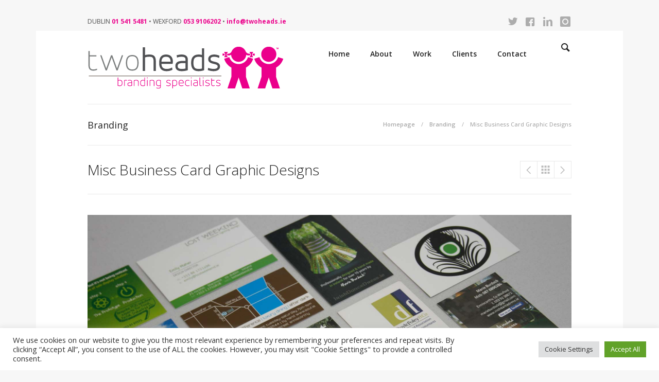

--- FILE ---
content_type: text/html; charset=UTF-8
request_url: https://www.twoheads.ie/portfolio/misc-business-card-graphic-designs/?id=3667
body_size: 48692
content:
<!DOCTYPE html>
<!--[if lt IE 8]> <html lang="en-US" class="ie7 ie" xmlns="http://www.w3.org/1999/xhtml" style="background-color:#f7f7f7"> <![endif]-->
<!--[if IE 8]> <html lang="en-US" class="ie8 ie" xmlns="http://www.w3.org/1999/xhtml" style="background-color:#f7f7f7"> <![endif]-->
<!--[if gt IE 8]><!--> <html lang="en-US" xmlns="http://www.w3.org/1999/xhtml" style="background-color:#f7f7f7"> <!--<![endif]-->
<head>

	<!-- META -->

	<meta charset="UTF-8" />
	<meta name="viewport" content="width=device-width,initial-scale=1,maximum-scale=1,user-scalable=no">
	<meta name="format-detection" content="telephone=no">

	<!-- TITLE -->

	<title>Misc Business Card Graphic Designs - Two Heads Website &amp; Graphic Designers</title>

	<!-- LINKS -->

	<link rel="profile" href="http://gmpg.org/xfn/11" />
	<link rel="pingback" href="https://www.twoheads.ie/xmlrpc.php" />

	
	<link rel="shortcut icon" type="image/x-icon" href="https://www.twoheads.ie/wp-content/uploads/2014/09/favicon.png" />

	
	<!--[if lt IE 9]><script src="http://html5shim.googlecode.com/svn/trunk/html5.js"></script><![endif]-->

	<!-- WP HEAD -->
	
<meta name='robots' content='index, follow, max-image-preview:large, max-snippet:-1, max-video-preview:-1' />

	<!-- This site is optimized with the Yoast SEO plugin v16.9 - https://yoast.com/wordpress/plugins/seo/ -->
	<link rel="canonical" href="https://www.twoheads.ie/portfolio/misc-business-card-graphic-designs/" />
	<meta property="og:locale" content="en_US" />
	<meta property="og:type" content="article" />
	<meta property="og:title" content="Misc Business Card Graphic Designs - Two Heads Website &amp; Graphic Designers" />
	<meta property="og:url" content="https://www.twoheads.ie/portfolio/misc-business-card-graphic-designs/" />
	<meta property="og:site_name" content="Two Heads Website &amp; Graphic Designers" />
	<meta property="article:publisher" content="https://www.facebook.com/TwoHeadsDesign" />
	<meta property="article:modified_time" content="2014-10-10T12:08:58+00:00" />
	<meta property="og:image" content="https://www.twoheads.ie/wp-content/uploads/2014/09/BusinessCards_GraphicDesignersWexford3.jpg" />
	<meta property="og:image:width" content="1680" />
	<meta property="og:image:height" content="1120" />
	<meta name="twitter:card" content="summary" />
	<meta name="twitter:site" content="@2headsdesign" />
	<script type="application/ld+json" class="yoast-schema-graph">{"@context":"https://schema.org","@graph":[{"@type":["Organization","Place","LocalBusiness"],"@id":"https://www.twoheads.ie/#organization","name":"Two Heads Website Designers & Graphic Design","url":"https://www.twoheads.ie/","sameAs":["https://www.facebook.com/TwoHeadsDesign","https://www.instagram.com/twoheadsdesign/","https://ie.linkedin.com/in/alan-doolan-02756810","https://twitter.com/2headsdesign"],"logo":{"@type":"ImageObject","@id":"https://www.twoheads.ie/#logo","inLanguage":"en-US","url":"https://www.twoheads.ie/wp-content/uploads/2014/09/FacebookIcon.png","contentUrl":"https://www.twoheads.ie/wp-content/uploads/2014/09/FacebookIcon.png","width":400,"height":400,"caption":"Two Heads Website Designers & Graphic Design"},"image":{"@id":"https://www.twoheads.ie/#logo"},"telephone":["(053) 9106202","(01) 541 5481"],"email":"info@twoheads.ie","vatID":"IE9574149S","currenciesAccepted":"\u20ac Euro","openingHoursSpecification":[{"@type":"OpeningHoursSpecification","dayOfWeek":["Monday","Tuesday","Wednesday","Thursday","Friday"],"opens":"09:00","closes":"17:30"},{"@type":"OpeningHoursSpecification","dayOfWeek":["Saturday","Sunday"],"opens":"00:00","closes":"00:00"}]},{"@type":"WebSite","@id":"https://www.twoheads.ie/#website","url":"https://www.twoheads.ie/","name":"Two Heads Website &amp; Graphic Designers","description":"Website Designers &amp; Graphic Design Wexford","publisher":{"@id":"https://www.twoheads.ie/#organization"},"potentialAction":[{"@type":"SearchAction","target":{"@type":"EntryPoint","urlTemplate":"https://www.twoheads.ie/?s={search_term_string}"},"query-input":"required name=search_term_string"}],"inLanguage":"en-US"},{"@type":"ImageObject","@id":"https://www.twoheads.ie/portfolio/misc-business-card-graphic-designs/#primaryimage","inLanguage":"en-US","url":"https://www.twoheads.ie/wp-content/uploads/2014/09/BusinessCards_GraphicDesignersWexford3.jpg","contentUrl":"https://www.twoheads.ie/wp-content/uploads/2014/09/BusinessCards_GraphicDesignersWexford3.jpg","width":1680,"height":1120,"caption":"Business Cards Graphic Designers Wexford"},{"@type":"WebPage","@id":"https://www.twoheads.ie/portfolio/misc-business-card-graphic-designs/#webpage","url":"https://www.twoheads.ie/portfolio/misc-business-card-graphic-designs/","name":"Misc Business Card Graphic Designs - Two Heads Website &amp; Graphic Designers","isPartOf":{"@id":"https://www.twoheads.ie/#website"},"primaryImageOfPage":{"@id":"https://www.twoheads.ie/portfolio/misc-business-card-graphic-designs/#primaryimage"},"datePublished":"2014-09-29T11:24:36+00:00","dateModified":"2014-10-10T12:08:58+00:00","breadcrumb":{"@id":"https://www.twoheads.ie/portfolio/misc-business-card-graphic-designs/#breadcrumb"},"inLanguage":"en-US","potentialAction":[{"@type":"ReadAction","target":["https://www.twoheads.ie/portfolio/misc-business-card-graphic-designs/"]}]},{"@type":"BreadcrumbList","@id":"https://www.twoheads.ie/portfolio/misc-business-card-graphic-designs/#breadcrumb","itemListElement":[{"@type":"ListItem","position":1,"name":"Home","item":"https://www.twoheads.ie/"},{"@type":"ListItem","position":2,"name":"Misc Business Card Graphic Designs"}]}]}</script>
	<!-- / Yoast SEO plugin. -->


<link rel='dns-prefetch' href='//fonts.googleapis.com' />
<link rel='dns-prefetch' href='//s.w.org' />
<link rel="alternate" type="application/rss+xml" title="Two Heads Website &amp; Graphic Designers &raquo; Feed" href="https://www.twoheads.ie/feed/" />
		<script type="text/javascript">
			window._wpemojiSettings = {"baseUrl":"https:\/\/s.w.org\/images\/core\/emoji\/13.1.0\/72x72\/","ext":".png","svgUrl":"https:\/\/s.w.org\/images\/core\/emoji\/13.1.0\/svg\/","svgExt":".svg","source":{"concatemoji":"https:\/\/www.twoheads.ie\/wp-includes\/js\/wp-emoji-release.min.js?ver=bf47641a3ca4bd11eaf8ccafbb27f1c5"}};
			!function(e,a,t){var n,r,o,i=a.createElement("canvas"),p=i.getContext&&i.getContext("2d");function s(e,t){var a=String.fromCharCode;p.clearRect(0,0,i.width,i.height),p.fillText(a.apply(this,e),0,0);e=i.toDataURL();return p.clearRect(0,0,i.width,i.height),p.fillText(a.apply(this,t),0,0),e===i.toDataURL()}function c(e){var t=a.createElement("script");t.src=e,t.defer=t.type="text/javascript",a.getElementsByTagName("head")[0].appendChild(t)}for(o=Array("flag","emoji"),t.supports={everything:!0,everythingExceptFlag:!0},r=0;r<o.length;r++)t.supports[o[r]]=function(e){if(!p||!p.fillText)return!1;switch(p.textBaseline="top",p.font="600 32px Arial",e){case"flag":return s([127987,65039,8205,9895,65039],[127987,65039,8203,9895,65039])?!1:!s([55356,56826,55356,56819],[55356,56826,8203,55356,56819])&&!s([55356,57332,56128,56423,56128,56418,56128,56421,56128,56430,56128,56423,56128,56447],[55356,57332,8203,56128,56423,8203,56128,56418,8203,56128,56421,8203,56128,56430,8203,56128,56423,8203,56128,56447]);case"emoji":return!s([10084,65039,8205,55357,56613],[10084,65039,8203,55357,56613])}return!1}(o[r]),t.supports.everything=t.supports.everything&&t.supports[o[r]],"flag"!==o[r]&&(t.supports.everythingExceptFlag=t.supports.everythingExceptFlag&&t.supports[o[r]]);t.supports.everythingExceptFlag=t.supports.everythingExceptFlag&&!t.supports.flag,t.DOMReady=!1,t.readyCallback=function(){t.DOMReady=!0},t.supports.everything||(n=function(){t.readyCallback()},a.addEventListener?(a.addEventListener("DOMContentLoaded",n,!1),e.addEventListener("load",n,!1)):(e.attachEvent("onload",n),a.attachEvent("onreadystatechange",function(){"complete"===a.readyState&&t.readyCallback()})),(n=t.source||{}).concatemoji?c(n.concatemoji):n.wpemoji&&n.twemoji&&(c(n.twemoji),c(n.wpemoji)))}(window,document,window._wpemojiSettings);
		</script>
		<style type="text/css">
img.wp-smiley,
img.emoji {
	display: inline !important;
	border: none !important;
	box-shadow: none !important;
	height: 1em !important;
	width: 1em !important;
	margin: 0 .07em !important;
	vertical-align: -0.1em !important;
	background: none !important;
	padding: 0 !important;
}
</style>
	<link rel='stylesheet' id='wp-block-library-css'  href='https://www.twoheads.ie/wp-includes/css/dist/block-library/style.min.css?ver=bf47641a3ca4bd11eaf8ccafbb27f1c5' type='text/css' media='all' />
<link rel='stylesheet' id='cookie-law-info-css'  href='https://www.twoheads.ie/wp-content/plugins/cookie-law-info/public/css/cookie-law-info-public.css?ver=2.0.3' type='text/css' media='all' />
<link rel='stylesheet' id='cookie-law-info-gdpr-css'  href='https://www.twoheads.ie/wp-content/plugins/cookie-law-info/public/css/cookie-law-info-gdpr.css?ver=2.0.3' type='text/css' media='all' />
<link rel='stylesheet' id='js_composer_custom_css-css'  href='https://www.twoheads.ie/wp-content/uploads/js_composer/custom.css?ver=4.3.4' type='text/css' media='screen' />
<link rel='stylesheet' id='krown-style-parties-css'  href='https://www.twoheads.ie/wp-content/themes/Two%20Heads/css/third-parties.css?ver=bf47641a3ca4bd11eaf8ccafbb27f1c5' type='text/css' media='all' />
<link rel='stylesheet' id='krown-style-css'  href='https://www.twoheads.ie/wp-content/themes/Two%20Heads/style.css?ver=bf47641a3ca4bd11eaf8ccafbb27f1c5' type='text/css' media='all' />
<style id='krown-style-inline-css' type='text/css'>


			/* CUSTOM FONTS */

			h1, h2, h3, h4, h5, h6 {
			  font-family: 'Open Sans', sans-serif;;
			}

			body, input, textarea, button {
			  font-family: 'Open Sans', sans-serif;;
			}

			/* CUSTOM COLORS */

			a, #main-search #searchform .krown-icon-search:hover, #custom-tabs li.selected, #custom-tabs li.selected h4, .top-menu > li:hover > a, .top-menu > li.selected > a, #breadcrumbs a:hover, a.post-title:hover h2, a.post-title:hover h1, .post-meta a:hover, .comment-title a:hover, .comment-reply-link:hover, .widget ul a:hover, #sidebar .widget_nav_menu li.current-menu-item a, #sidebar .widget_nav_menu li.current-menu-item:before, #sidebar .widget_nav_menu li:hover:before, #filter a:hover, .csstransitions .no-touch .folio-grid a:hover h3, .folio-grid a.iehover h3, .krown-accordion.small h5:hover, .krown-accordion.small section.opened h5, .krown-accordion.large-1 h5:hover, .krown-accordion.large-1 section.opened h5, .posts-grid a:hover h3, .krown-social a:hover i:before, .krown-tabs .titles li:hover h5, .krown-tabs .titles .opened h5, .krown-text-icon a:hover h3, .krown-text-icon.style-one i, .list .posts-grid .item:hover h3, #footer .footer-top .widget a {
			   color: #eb008b;
			}
			#custom-tabs li.selected, .top-menu > li:hover > a, .top-menu > li.selected > a, .sub-menu li:hover, .sub-menu li:hover + li, #sidebar .widget_nav_menu li.current-menu-item, .csstransitions .no-touch .folio-grid a:hover .caption, .folio-grid a.iehover .caption, .krown-tabs.horizontal .titles .opened, .krown-tabs.vertical .titles .opened, .krown-team:hover, #custom-tabs li.selected {
				border-color: #eb008b;
			}
			.sub-menu li:hover, #top:hover, .pagination a:hover, .share-buttons a:hover, .post-nav a:hover, #pager-nav a.selected, .krown-accordion.large-2 > section.opened h5, .krown-button.light:hover, .krown-button.dark:hover, .krown-button.color, .fancybox-nav span:hover, .fancybox-close:hover, input[type="submit"]:hover, .krown-promo.color, .krown-progress-bars .bar, .flex-control-nav li a.flex-active, .flexslider.krown-tour .flex-direction-nav a:hover, .tp-bullets.simplebullets.round .bullet.selected, .krown-toggle.opened h5:before, .mejs-controls .mejs-time-rail .mejs-time-current, .mejs-controls .mejs-horizontal-volume-slider .mejs-horizontal-volume-current, .mejs-controls .mejs-volume-button .mejs-volume-slider .mejs-volume-current, .mejs-overlay:hover .mejs-overlay-button {
			   background-color: #eb008b;
			}
			.fancybox-thumb span {
				background-color: #eb008b;
				background-color: rgba(235,0,139,.7);
			}

			/* CUSTOM CSS */

		.krown-images-list a img {
   opacity: 1;
}
#copy img {
  margin-bottom: 9px;
}
.pink{
	color:#EB008B;
}
@media screen and (max-width: 360px) {
	#logo>img {
	  max-width: 340px;
	}
}
@media screen and (max-width: 320px) {
	#logo>img {
	  max-width: 300px;
	}
}


</style>
<link rel='stylesheet' id='krown-font-head-css'  href='https://fonts.googleapis.com/css?family=Open+Sans%3A300%2C400%2C400italic%2C500%2C600%2C700%2C700%2C800&#038;ver=bf47641a3ca4bd11eaf8ccafbb27f1c5' type='text/css' media='all' />
<link rel='stylesheet' id='ot-dynamic-krown_custom_css-css'  href='https://www.twoheads.ie/wp-content/themes/Two%20Heads/dynamic.css?ver=2.3.3' type='text/css' media='all' />
<script type='text/javascript' src='https://www.twoheads.ie/wp-includes/js/jquery/jquery.min.js?ver=3.6.0' id='jquery-core-js'></script>
<script type='text/javascript' src='https://www.twoheads.ie/wp-includes/js/jquery/jquery-migrate.min.js?ver=3.3.2' id='jquery-migrate-js'></script>
<script type='text/javascript' id='cookie-law-info-js-extra'>
/* <![CDATA[ */
var Cli_Data = {"nn_cookie_ids":["_gid","_fbp","fr","_ga","_GRECAPTCHA"],"cookielist":[],"non_necessary_cookies":{"necessary":["_GRECAPTCHA"],"performance":["_gat"],"analytics":["_ga","_gid","vuid"],"advertisement":["_fbp","fr"],"others":["_gat_gtag_UA_16158195_1"]},"ccpaEnabled":"","ccpaRegionBased":"","ccpaBarEnabled":"","strictlyEnabled":["necessary","obligatoire"],"ccpaType":"gdpr","js_blocking":"1","custom_integration":"","triggerDomRefresh":"","secure_cookies":""};
var cli_cookiebar_settings = {"animate_speed_hide":"500","animate_speed_show":"500","background":"#FFF","border":"#b1a6a6c2","border_on":"","button_1_button_colour":"#61a229","button_1_button_hover":"#4e8221","button_1_link_colour":"#fff","button_1_as_button":"1","button_1_new_win":"","button_2_button_colour":"#333","button_2_button_hover":"#292929","button_2_link_colour":"#444","button_2_as_button":"","button_2_hidebar":"","button_3_button_colour":"#dedfe0","button_3_button_hover":"#b2b2b3","button_3_link_colour":"#333333","button_3_as_button":"1","button_3_new_win":"","button_4_button_colour":"#dedfe0","button_4_button_hover":"#b2b2b3","button_4_link_colour":"#333333","button_4_as_button":"1","button_7_button_colour":"#61a229","button_7_button_hover":"#4e8221","button_7_link_colour":"#fff","button_7_as_button":"1","button_7_new_win":"","font_family":"inherit","header_fix":"","notify_animate_hide":"1","notify_animate_show":"","notify_div_id":"#cookie-law-info-bar","notify_position_horizontal":"right","notify_position_vertical":"bottom","scroll_close":"","scroll_close_reload":"","accept_close_reload":"1","reject_close_reload":"","showagain_tab":"","showagain_background":"#fff","showagain_border":"#000","showagain_div_id":"#cookie-law-info-again","showagain_x_position":"100px","text":"#333333","show_once_yn":"","show_once":"10000","logging_on":"","as_popup":"","popup_overlay":"1","bar_heading_text":"","cookie_bar_as":"banner","popup_showagain_position":"bottom-right","widget_position":"left"};
var log_object = {"ajax_url":"https:\/\/www.twoheads.ie\/wp-admin\/admin-ajax.php"};
/* ]]> */
</script>
<script type='text/javascript' src='https://www.twoheads.ie/wp-content/plugins/cookie-law-info/public/js/cookie-law-info-public.js?ver=2.0.3' id='cookie-law-info-js'></script>
<link rel="https://api.w.org/" href="https://www.twoheads.ie/wp-json/" /><link rel="EditURI" type="application/rsd+xml" title="RSD" href="https://www.twoheads.ie/xmlrpc.php?rsd" />
<link rel="wlwmanifest" type="application/wlwmanifest+xml" href="https://www.twoheads.ie/wp-includes/wlwmanifest.xml" /> 

<link rel='shortlink' href='https://www.twoheads.ie/?p=3883' />
<link rel="alternate" type="application/json+oembed" href="https://www.twoheads.ie/wp-json/oembed/1.0/embed?url=https%3A%2F%2Fwww.twoheads.ie%2Fportfolio%2Fmisc-business-card-graphic-designs%2F" />
<link rel="alternate" type="text/xml+oembed" href="https://www.twoheads.ie/wp-json/oembed/1.0/embed?url=https%3A%2F%2Fwww.twoheads.ie%2Fportfolio%2Fmisc-business-card-graphic-designs%2F&#038;format=xml" />
<meta name="generator" content="Site Kit by Google 1.39.0" /><meta name="generator" content="Powered by Visual Composer - drag and drop page builder for WordPress."/>
<!--[if IE 8]><link rel="stylesheet" type="text/css" href="https://www.twoheads.ie/wp-content/plugins/js_composer/assets/css/vc-ie8.css" media="screen"><![endif]-->	
</head>

<body id="body" class="portfolio-template-default single single-portfolio postid-3883 w-parallax no-touch no-js  wpb-js-composer js-comp-ver-4.3.4 vc_responsive">

	
		<div id="mini">

			<div class="wrapper clearfix">

									<!-- <div class="left clearfix"></div> -->
								
				<div class="left clearfix"><span class="">DUBLIN</span> <a href="tel:015415481">01 541 5481</a> • <span class="">WEXFORD</span> <a href="tel:0539106202">053 9106202</a> • <a href="mailto:info@twoheads.ie">info@twoheads.ie</a></div>

									<div class="right clearfix"><div class="krown-social default"><ul><li>
            <a target="_blank" href="https://twitter.com/2headsdesign">
                <i class="krown-icon-twitter"></i></a>
        </li><li>
            <a target="_blank" href="https://www.facebook.com/TwoHeadsDesign">
                <i class="krown-icon-facebook-squared"></i></a>
        </li><li>
            <a target="_blank" href="https://ie.linkedin.com/pub/alan-doolan/10/568/27/">
                <i class="krown-icon-linkedin"></i></a>
        </li><li>
            <a target="_blank" href="https://www.instagram.com/twoheadsdesign/">
                <i class="krown-icon-instagram"></i></a>
        </li></ul></div></div>
				
			</div>

		</div>

	
    <!-- Secondary Header Start -->
    <header id="header" class="clearfix">

    	<div class="wrapper clearfix">

			<!-- Logo Start -->
			
			<a id="logo" href="https://www.twoheads.ie" style="width:px;height:px">
				<img class="default" src="https://www.twoheads.ie/wp-content/uploads/2014/09/TwoHeadsDesignLogo-1.png" alt="Two Heads Website &amp; Graphic Designers" />
				<img class="retina" src="https://www.twoheads.ie/wp-content/uploads/2014/09/TwoHeadsDesignLogo-1.png" alt="Two Heads Website &amp; Graphic Designers" />
			</a>
			<!-- Logo End -->

	        <!-- Menu Start -->
	        <nav id="main-menu" class="clearfix right w-search " style="height:60px" data-nav-text="--- Navigate ---">

				<ul id="menu-main-nav" class="clearfix top-menu"><li id="menu-item-3758" class="menu-item"><a href="https://www.twoheads.ie/">Home</a></li>
<li id="menu-item-3757" class="menu-item"><a href="https://www.twoheads.ie/about-us/">About</a></li>
<li id="menu-item-12" class="parent menu-item"><a href="#">Work</a><ul class="sub-menu">	<li id="menu-item-4154" class="menu-item"><a href="https://www.twoheads.ie/website-design-wexford/">Website Design Wexford</a></li>
	<li id="menu-item-3767" class="menu-item"><a href="https://www.twoheads.ie/branding/">Branding</a></li>
	<li id="menu-item-3766" class="menu-item"><a href="https://www.twoheads.ie/print-design/">Print Design</a></li>
	<li id="menu-item-4020" class="menu-item"><a href="https://www.twoheads.ie/packaging-design-wexford/">Packaging Design</a></li>
	<li id="menu-item-4100" class="menu-item"><a href="https://www.twoheads.ie/press-ads-design/">Press Ads Design</a></li>
	<li id="menu-item-4057" class="menu-item"><a href="https://www.twoheads.ie/vehicle-livery-design/">Vehicle Livery Design</a></li>
	<li id="menu-item-5140" class="menu-item"><a href="https://www.twoheads.ie/signage-design/">Signage Design</a></li>
</ul>
</li>
<li id="menu-item-3756" class="menu-item"><a href="https://www.twoheads.ie/our-clients/">Clients</a></li>
<li id="menu-item-3762" class="parent menu-item"><a href="https://www.twoheads.ie/contact-us/">Contact</a><ul class="sub-menu">	<li id="menu-item-5438" class="menu-item"><a href="https://www.twoheads.ie/locations/wexford-website-designers-graphic-designers/">Wexford Website Designers &#038; Graphic Designers</a></li>
	<li id="menu-item-5437" class="menu-item"><a href="https://www.twoheads.ie/locations/dublin-website-designers-graphic-designers/">Dublin Website Designers &#038; Graphic Designers</a></li>
</ul>
</li>
</ul>
	        	
	        		<div id="main-search">
		<form role="search" method="get" id="searchform" class="hover-show" action="https://www.twoheads.ie/" >
			<label class="screen-reader-text hidden" for="s">Search for:</label>
			<input type="search" data-value="Type and hit Enter" value="Type and hit Enter" name="s" id="s" />
			<i class="krown-icon-search"></i>
			<input id="submit_s" type="submit" />
	    </form></div>

	        	
			</nav>	
			<!-- Menu End -->

		</div>

	</header>
	<!-- Secondary Header End -->

	<!-- Page Title Start -->
	
	
	<div id="page-title" class="clearfix">
		<div class="clearfix wrapper">
			<h2 class="title">Branding</h2><nav id="breadcrumbs" class="right"><a href="https://www.twoheads.ie">Homepage</a><a href="https://www.twoheads.ie/branding/">Branding</a><span>Misc Business Card Graphic Designs</span></nav>		</div>
	</div>

		<!-- Page Title End -->

	
	<!-- Main Wrapper Start -->

	<div id="content" class="clearfix layout-fixed-width">

		<div class="clearfix wrapper">

			
	
	<article id="post-3883" class="big-slider project clearfix post-3883 portfolio type-portfolio status-publish has-post-thumbnail hentry portfolio_category-business-card-design">

		<header class="folio-title">
			<h1>Misc Business Card Graphic Designs</h1>
			<nav class="post-nav"><a class="btn-prev" href="https://www.twoheads.ie/portfolio/doyle-foley-stationery/?id=3667">Doyle Foley</a><a class="btn-close" href="https://www.twoheads.ie/branding/">Branding</a><a class="btn-next" href="https://www.twoheads.ie/portfolio/steven-bourke-jewellers-business-cards/?id=3667">Steven Bourke Jewellers Business Cards</a></nav>
		</header>

		
		<div class="flexslider mini big-slider top-media"><ul class="slides"><li><img src="https://www.twoheads.ie/wp-content/uploads/2014/09/BusinessCards_GraphicDesignersWexford1.jpg" width="1680" height="1120" alt="" /></li><li><img src="https://www.twoheads.ie/wp-content/uploads/2014/09/BusinessCards_GraphicDesignersWexford2.jpg" width="1680" height="1120" alt="" /></li><li><img src="https://www.twoheads.ie/wp-content/uploads/2014/09/BusinessCards_GraphicDesignersWexford3.jpg" width="1680" height="1120" alt="" /></li></ul></div>
					<section class="content">
				<div class="krown-column-row clearfix wpb_row krown-column-row clearfix-fluid">
	<div class="span4 krown-column-container clearfix column_container">
		<div class="clearfix ">
		<div class="wpb_wrapper">
			<h4 style="text-align: left;">Client</h4>
<p style="text-align: left;"><span style="color: #000000;"><span style="color: #ec008c;">Various</span></span></p>

		</div> 
	</div> 
	</div> 

	<div class="span4 krown-column-container clearfix column_container">
		<div class="clearfix ">
		<div class="wpb_wrapper">
			<h4 style="text-align: left;"><strong>Project</strong></h4>
<p style="text-align: left;">Miscellaneous slection of double sided full colour premium quality business card designs and high quality print.</p>

		</div> 
	</div> 
	</div> 

	<div class="span4 krown-column-container clearfix column_container">
		<div class="clearfix ">
		<div class="wpb_wrapper">
			<p>&nbsp;</p>

		</div> 
	</div> 
	</div> 
</div>
			</section>
		
	</article>

	
	<aside class="related clearfix big-slider">

		
		<h3>Related Projects</h3>

		<ul id="portfolio" class="folio-grid cthree clearfix">

		
			<li class="item business-card-design">

				<a href="https://www.twoheads.ie/portfolio/steven-bourke-jewellers-business-cards/?id=3667" class="clearfix">

					<div class="fancybox-thumb">
						<img src="https://www.twoheads.ie/wp-content/uploads/2014/09/BusinessCards_StevenBourke1-290x221.jpg" width="290" height="221" alt="Steven Bourke Jewellers Business Cards" />
						<span></span>
					</div>

					<div class="caption">
						<h3>Steven Bourke Jewellers Business Cards</h3>
						<span>Business Card Design</span>
					</div>

				</a>

			</li>

		
			<li class="item business-card-design">

				<a href="https://www.twoheads.ie/portfolio/aideen-vonno-business-cards/?id=3667" class="clearfix">

					<div class="fancybox-thumb">
						<img src="https://www.twoheads.ie/wp-content/uploads/2014/09/BusinessCards_AideenVonno1-290x221.jpg" width="290" height="221" alt="Aideen Vonno Business Cards" />
						<span></span>
					</div>

					<div class="caption">
						<h3>Aideen Vonno Business Cards</h3>
						<span>Business Card Design</span>
					</div>

				</a>

			</li>

		
		</ul>

	</aside>

		


		
			
		<!-- Inner Wrapper End -->
		</div>

	<!-- Main Wrapper End -->
	</div>

	
		<div id="main-cta">
			<div class="wrapper">
								<h4 style="font-size: 24px; line-height: 32px; font-weight: 400; display:
				inline-block; margin-right: 40px; margin: 0 40px 0 0; position: relative;
				top: 2px">Keep it Simple! Ask us how we can help your business.</h4>
				<a class="krown-button color normal" href="https://www.twoheads.ie/contact-us">Ask Us<span class="krown-icon-right-open-1" style="margin-left:10px"></span></a>
			</div>
		</div>

	
	<!-- Footer Start -->

	<footer id="footer" class="clearfix">
<p>
<a href="/privacy-statement-gdpr-compliance">Privacy Statement & GDPR Compliance</a> | <a href="/cookie-policy">Cookie Policy</a>
</p>
		<div class="wrapper clearfix">

			<div class="clearfix">

			
			
			</div>

			<p id="copy">&copy; 2026 Two Heads Design, Co Wexford, Ireland. Registered in Ireland No. 310301. All Rights Reserved <a href="http://twoheads.ie/Web-Designers-Wexford.htm">Web Designers Wexford</a>  |  <a href="http://twoheads.ie"><img src="https://www.twoheads.ie/Two_Heads_Design_Professional_Websites.svg"></a> </p>

		</div>

	</footer>
	<!-- Footer End -->

	<!-- GTT Button -->
	<a id="top" href="#"></a> 

	<!-- IE7 Message Start -->
	<div id="oldie">
		<p>This is a unique website which will require a more modern browser to work!<br /><br />
		<a href="https://www.google.com/chrome/" target="_blank">Please upgrade today!</a>
		</p>
	</div>
	<!-- IE7 Message End -->

	
	<!--googleoff: all--><div id="cookie-law-info-bar" data-nosnippet="true"><span><div class="cli-bar-container cli-style-v2"><div class="cli-bar-message">We use cookies on our website to give you the most relevant experience by remembering your preferences and repeat visits. By clicking “Accept All”, you consent to the use of ALL the cookies. However, you may visit "Cookie Settings" to provide a controlled consent.</div><div class="cli-bar-btn_container"><a role='button' tabindex='0' class="medium cli-plugin-button cli-plugin-main-button cli_settings_button" style="margin:0px 5px 0px 0px;" >Cookie Settings</a><a id="wt-cli-accept-all-btn" tabindex="0" role='button' data-cli_action="accept_all"  class="wt-cli-element medium cli-plugin-button wt-cli-accept-all-btn cookie_action_close_header cli_action_button" >Accept All</a></div></div></span></div><div id="cookie-law-info-again" style="display:none;" data-nosnippet="true"><span id="cookie_hdr_showagain">Manage consent</span></div><div class="cli-modal" data-nosnippet="true" id="cliSettingsPopup" tabindex="-1" role="dialog" aria-labelledby="cliSettingsPopup" aria-hidden="true">
  <div class="cli-modal-dialog" role="document">
	<div class="cli-modal-content cli-bar-popup">
	  	<button type="button" class="cli-modal-close" id="cliModalClose">
			<svg class="" viewBox="0 0 24 24"><path d="M19 6.41l-1.41-1.41-5.59 5.59-5.59-5.59-1.41 1.41 5.59 5.59-5.59 5.59 1.41 1.41 5.59-5.59 5.59 5.59 1.41-1.41-5.59-5.59z"></path><path d="M0 0h24v24h-24z" fill="none"></path></svg>
			<span class="wt-cli-sr-only">Close</span>
	  	</button>
	  	<div class="cli-modal-body">
			<div class="cli-container-fluid cli-tab-container">
	<div class="cli-row">
		<div class="cli-col-12 cli-align-items-stretch cli-px-0">
			<div class="cli-privacy-overview">
				<h4>Privacy Overview</h4>				<div class="cli-privacy-content">
					<div class="cli-privacy-content-text">This website uses cookies to improve your experience while you navigate through the website. Out of these, the cookies that are categorized as necessary are stored on your browser as they are essential for the working of basic functionalities of the website. We also use third-party cookies that help us analyze and understand how you use this website. These cookies will be stored in your browser only with your consent. You also have the option to opt-out of these cookies. But opting out of some of these cookies may affect your browsing experience.</div>
				</div>
				<a class="cli-privacy-readmore"  aria-label="Show more" tabindex="0" role="button" data-readmore-text="Show more" data-readless-text="Show less"></a>			</div>
		</div>
		<div class="cli-col-12 cli-align-items-stretch cli-px-0 cli-tab-section-container">
												<div class="cli-tab-section">
						<div class="cli-tab-header">
							<a role="button" tabindex="0" class="cli-nav-link cli-settings-mobile" data-target="necessary" data-toggle="cli-toggle-tab">
								Necessary							</a>
							<div class="wt-cli-necessary-checkbox">
                        <input type="checkbox" class="cli-user-preference-checkbox"  id="wt-cli-checkbox-necessary" data-id="checkbox-necessary" checked="checked"  />
                        <label class="form-check-label" for="wt-cli-checkbox-necessary">Necessary</label>
                    </div>
                    <span class="cli-necessary-caption">Always Enabled</span> 						</div>
						<div class="cli-tab-content">
							<div class="cli-tab-pane cli-fade" data-id="necessary">
								<p>Necessary cookies are absolutely essential for the website to function properly. These cookies ensure basic functionalities and security features of the website, anonymously.
<table class="cookielawinfo-row-cat-table cookielawinfo-winter"><thead><tr><th class="cookielawinfo-column-1">Cookie</th><th class="cookielawinfo-column-3">Duration</th><th class="cookielawinfo-column-4">Description</th></tr></thead><tbody><tr class="cookielawinfo-row"><td class="cookielawinfo-column-1">_GRECAPTCHA</td><td class="cookielawinfo-column-3">5 months 27 days</td><td class="cookielawinfo-column-4">This cookie is set by Google. In addition to certain standard Google cookies, reCAPTCHA sets a necessary cookie (_GRECAPTCHA) when executed for the purpose of providing its risk analysis.</td></tr><tr class="cookielawinfo-row"><td class="cookielawinfo-column-1">cookielawinfo-checkbox-advertisement</td><td class="cookielawinfo-column-3">1 year</td><td class="cookielawinfo-column-4">The cookie is set by GDPR cookie consent to record the user consent for the cookies in the category "Advertisement".</td></tr><tr class="cookielawinfo-row"><td class="cookielawinfo-column-1">cookielawinfo-checkbox-analytics</td><td class="cookielawinfo-column-3">1 year</td><td class="cookielawinfo-column-4">This cookies is set by GDPR Cookie Consent WordPress Plugin. The cookie is used to remember the user consent for the cookies under the category "Analytics".</td></tr><tr class="cookielawinfo-row"><td class="cookielawinfo-column-1">cookielawinfo-checkbox-necessary</td><td class="cookielawinfo-column-3">1 year</td><td class="cookielawinfo-column-4">This cookie is set by GDPR Cookie Consent plugin. The cookies is used to store the user consent for the cookies in the category "Necessary".</td></tr><tr class="cookielawinfo-row"><td class="cookielawinfo-column-1">cookielawinfo-checkbox-performance</td><td class="cookielawinfo-column-3">1 year</td><td class="cookielawinfo-column-4">This cookie is set by GDPR Cookie Consent plugin. The cookie is used to store the user consent for the cookies in the category "Performance".</td></tr></tbody></table></p>
							</div>
						</div>
					</div>
																	<div class="cli-tab-section">
						<div class="cli-tab-header">
							<a role="button" tabindex="0" class="cli-nav-link cli-settings-mobile" data-target="functional" data-toggle="cli-toggle-tab">
								Functional							</a>
							<div class="cli-switch">
                        <input type="checkbox" id="wt-cli-checkbox-functional" class="cli-user-preference-checkbox"  data-id="checkbox-functional"  />
                        <label for="wt-cli-checkbox-functional" class="cli-slider" data-cli-enable="Enabled" data-cli-disable="Disabled"><span class="wt-cli-sr-only">Functional</span></label>
                    </div>						</div>
						<div class="cli-tab-content">
							<div class="cli-tab-pane cli-fade" data-id="functional">
								<p>Functional cookies help to perform certain functionalities like sharing the content of the website on social media platforms, collect feedbacks, and other third-party features.
</p>
							</div>
						</div>
					</div>
																	<div class="cli-tab-section">
						<div class="cli-tab-header">
							<a role="button" tabindex="0" class="cli-nav-link cli-settings-mobile" data-target="performance" data-toggle="cli-toggle-tab">
								Performance							</a>
							<div class="cli-switch">
                        <input type="checkbox" id="wt-cli-checkbox-performance" class="cli-user-preference-checkbox"  data-id="checkbox-performance"  />
                        <label for="wt-cli-checkbox-performance" class="cli-slider" data-cli-enable="Enabled" data-cli-disable="Disabled"><span class="wt-cli-sr-only">Performance</span></label>
                    </div>						</div>
						<div class="cli-tab-content">
							<div class="cli-tab-pane cli-fade" data-id="performance">
								<p>Performance cookies are used to understand and analyze the key performance indexes of the website which helps in delivering a better user experience for the visitors.
<table class="cookielawinfo-row-cat-table cookielawinfo-winter"><thead><tr><th class="cookielawinfo-column-1">Cookie</th><th class="cookielawinfo-column-3">Duration</th><th class="cookielawinfo-column-4">Description</th></tr></thead><tbody><tr class="cookielawinfo-row"><td class="cookielawinfo-column-1">_gat</td><td class="cookielawinfo-column-3">1 minute</td><td class="cookielawinfo-column-4">This cookies is installed by Google Universal Analytics to throttle the request rate to limit the colllection of data on high traffic sites.</td></tr></tbody></table></p>
							</div>
						</div>
					</div>
																	<div class="cli-tab-section">
						<div class="cli-tab-header">
							<a role="button" tabindex="0" class="cli-nav-link cli-settings-mobile" data-target="analytics" data-toggle="cli-toggle-tab">
								Analytics							</a>
							<div class="cli-switch">
                        <input type="checkbox" id="wt-cli-checkbox-analytics" class="cli-user-preference-checkbox"  data-id="checkbox-analytics"  />
                        <label for="wt-cli-checkbox-analytics" class="cli-slider" data-cli-enable="Enabled" data-cli-disable="Disabled"><span class="wt-cli-sr-only">Analytics</span></label>
                    </div>						</div>
						<div class="cli-tab-content">
							<div class="cli-tab-pane cli-fade" data-id="analytics">
								<p>Analytical cookies are used to understand how visitors interact with the website. These cookies help provide information on metrics the number of visitors, bounce rate, traffic source, etc.
<table class="cookielawinfo-row-cat-table cookielawinfo-winter"><thead><tr><th class="cookielawinfo-column-1">Cookie</th><th class="cookielawinfo-column-3">Duration</th><th class="cookielawinfo-column-4">Description</th></tr></thead><tbody><tr class="cookielawinfo-row"><td class="cookielawinfo-column-1">_ga</td><td class="cookielawinfo-column-3">2 years</td><td class="cookielawinfo-column-4">This cookie is installed by Google Analytics. The cookie is used to calculate visitor, session, campaign data and keep track of site usage for the site's analytics report. The cookies store information anonymously and assign a randomly generated number to identify unique visitors.</td></tr><tr class="cookielawinfo-row"><td class="cookielawinfo-column-1">_gid</td><td class="cookielawinfo-column-3">1 day</td><td class="cookielawinfo-column-4">This cookie is installed by Google Analytics. The cookie is used to store information of how visitors use a website and helps in creating an analytics report of how the website is doing. The data collected including the number visitors, the source where they have come from, and the pages visted in an anonymous form.</td></tr><tr class="cookielawinfo-row"><td class="cookielawinfo-column-1">vuid</td><td class="cookielawinfo-column-3">2 years</td><td class="cookielawinfo-column-4">This domain of this cookie is owned by Vimeo. This cookie is used by vimeo to collect tracking information. It sets a unique ID to embed videos to the website.</td></tr></tbody></table></p>
							</div>
						</div>
					</div>
																	<div class="cli-tab-section">
						<div class="cli-tab-header">
							<a role="button" tabindex="0" class="cli-nav-link cli-settings-mobile" data-target="advertisement" data-toggle="cli-toggle-tab">
								Advertisement							</a>
							<div class="cli-switch">
                        <input type="checkbox" id="wt-cli-checkbox-advertisement" class="cli-user-preference-checkbox"  data-id="checkbox-advertisement"  />
                        <label for="wt-cli-checkbox-advertisement" class="cli-slider" data-cli-enable="Enabled" data-cli-disable="Disabled"><span class="wt-cli-sr-only">Advertisement</span></label>
                    </div>						</div>
						<div class="cli-tab-content">
							<div class="cli-tab-pane cli-fade" data-id="advertisement">
								<p>Advertisement cookies are used to provide visitors with relevant ads and marketing campaigns. These cookies track visitors across websites and collect information to provide customized ads.
<table class="cookielawinfo-row-cat-table cookielawinfo-winter"><thead><tr><th class="cookielawinfo-column-1">Cookie</th><th class="cookielawinfo-column-3">Duration</th><th class="cookielawinfo-column-4">Description</th></tr></thead><tbody><tr class="cookielawinfo-row"><td class="cookielawinfo-column-1">_fbp</td><td class="cookielawinfo-column-3">3 months</td><td class="cookielawinfo-column-4">This cookie is set by Facebook to deliver advertisement when they are on Facebook or a digital platform powered by Facebook advertising after visiting this website.</td></tr><tr class="cookielawinfo-row"><td class="cookielawinfo-column-1">fr</td><td class="cookielawinfo-column-3">3 months</td><td class="cookielawinfo-column-4">The cookie is set by Facebook to show relevant advertisments to the users and measure and improve the advertisements. The cookie also tracks the behavior of the user across the web on sites that have Facebook pixel or Facebook social plugin.</td></tr></tbody></table></p>
							</div>
						</div>
					</div>
																	<div class="cli-tab-section">
						<div class="cli-tab-header">
							<a role="button" tabindex="0" class="cli-nav-link cli-settings-mobile" data-target="others" data-toggle="cli-toggle-tab">
								Others							</a>
							<div class="cli-switch">
                        <input type="checkbox" id="wt-cli-checkbox-others" class="cli-user-preference-checkbox"  data-id="checkbox-others"  />
                        <label for="wt-cli-checkbox-others" class="cli-slider" data-cli-enable="Enabled" data-cli-disable="Disabled"><span class="wt-cli-sr-only">Others</span></label>
                    </div>						</div>
						<div class="cli-tab-content">
							<div class="cli-tab-pane cli-fade" data-id="others">
								<p>Other uncategorized cookies are those that are being analyzed and have not been classified into a category as yet.
<table class="cookielawinfo-row-cat-table cookielawinfo-winter"><thead><tr><th class="cookielawinfo-column-1">Cookie</th><th class="cookielawinfo-column-3">Duration</th><th class="cookielawinfo-column-4">Description</th></tr></thead><tbody><tr class="cookielawinfo-row"><td class="cookielawinfo-column-1">_gat_gtag_UA_16158195_1</td><td class="cookielawinfo-column-3">1 minute</td><td class="cookielawinfo-column-4">No description</td></tr><tr class="cookielawinfo-row"><td class="cookielawinfo-column-1">cookielawinfo-checkbox-functional</td><td class="cookielawinfo-column-3">1 year</td><td class="cookielawinfo-column-4">The cookie is set by GDPR cookie consent to record the user consent for the cookies in the category "Functional".</td></tr><tr class="cookielawinfo-row"><td class="cookielawinfo-column-1">cookielawinfo-checkbox-others</td><td class="cookielawinfo-column-3">1 year</td><td class="cookielawinfo-column-4">No description</td></tr></tbody></table></p>
							</div>
						</div>
					</div>
										</div>
	</div>
</div>
	  	</div>
	  	<div class="cli-modal-footer">
			<div class="wt-cli-element cli-container-fluid cli-tab-container">
				<div class="cli-row">
					<div class="cli-col-12 cli-align-items-stretch cli-px-0">
						<div class="cli-tab-footer wt-cli-privacy-overview-actions">
						
															<a id="wt-cli-privacy-save-btn" role="button" tabindex="0" data-cli-action="accept" class="wt-cli-privacy-btn cli_setting_save_button wt-cli-privacy-accept-btn cli-btn">SAVE & ACCEPT</a>
													</div>
												<div class="wt-cli-ckyes-footer-section">
							<div class="wt-cli-ckyes-brand-logo">Powered by <a href="https://www.cookieyes.com/"><img src="https://www.twoheads.ie/wp-content/plugins/cookie-law-info/public/images/logo-cookieyes.svg" alt="CookieYes Logo"></a></div>
						</div>
						
					</div>
				</div>
			</div>
		</div>
	</div>
  </div>
</div>
<div class="cli-modal-backdrop cli-fade cli-settings-overlay"></div>
<div class="cli-modal-backdrop cli-fade cli-popupbar-overlay"></div>
<!--googleon: all--><!-- Global site tag (gtag.js) - Google Analytics -->
<script async src="https://www.googletagmanager.com/gtag/js?id=G-979ZWSBWLX"></script>
<script>
  window.dataLayer = window.dataLayer || [];
  function gtag(){dataLayer.push(arguments);}
  gtag('js', new Date());

  gtag('config', 'G-979ZWSBWLX');
</script>

<!-- Facebook Pixel Code -->
<script>
!function(f,b,e,v,n,t,s){if(f.fbq)return;n=f.fbq=function(){n.callMethod?
n.callMethod.apply(n,arguments):n.queue.push(arguments)};if(!f._fbq)f._fbq=n;
n.push=n;n.loaded=!0;n.version='2.0';n.queue=[];t=b.createElement(e);t.async=!0;
t.src=v;s=b.getElementsByTagName(e)[0];s.parentNode.insertBefore(t,s)}(window,
document,'script','//connect.facebook.net/en_US/fbevents.js');

fbq('init', '962821883807726');
fbq('track', "PageView");</script>
<noscript><img height="1" width="1" style="display:none"
src="https://www.facebook.com/tr?id=962821883807726&ev=PageView&noscript=1"
/></noscript>
<!-- End Facebook Pixel Code -->

<!-- Global site tag (gtag.js) - Google Analytics -->
<script async src="https://www.googletagmanager.com/gtag/js?id=UA-16158195-1"></script>
<script>
window.dataLayer = window.dataLayer || [];
function gtag(){dataLayer.push(arguments);}
gtag('js', new Date());

gtag('config', 'UA-16158195-1', { 'optimize_id': 'GTM-THNQ8Q9'});
</script>
<link rel='stylesheet' id='cookie-law-info-table-css'  href='https://www.twoheads.ie/wp-content/plugins/cookie-law-info/public/css/cookie-law-info-table.css?ver=2.0.3' type='text/css' media='all' />
<script type='text/javascript' src='https://www.twoheads.ie/wp-content/themes/Two%20Heads/js/jquery.flexslider-min.js' id='flexslider-js'></script>
<script type='text/javascript' src='https://www.twoheads.ie/wp-content/themes/Two%20Heads/js/jquery.isotope.min.js' id='isotope-js'></script>
<script type='text/javascript' src='https://www.twoheads.ie/wp-includes/js/underscore.min.js?ver=1.13.1' id='underscore-js'></script>
<script type='text/javascript' id='wp-util-js-extra'>
/* <![CDATA[ */
var _wpUtilSettings = {"ajax":{"url":"\/wp-admin\/admin-ajax.php"}};
/* ]]> */
</script>
<script type='text/javascript' src='https://www.twoheads.ie/wp-includes/js/wp-util.min.js?ver=bf47641a3ca4bd11eaf8ccafbb27f1c5' id='wp-util-js'></script>
<script type='text/javascript' src='https://www.twoheads.ie/wp-includes/js/backbone.min.js?ver=1.4.0' id='backbone-js'></script>
<script type='text/javascript' id='mediaelement-core-js-before'>
var mejsL10n = {"language":"en","strings":{"mejs.download-file":"Download File","mejs.install-flash":"You are using a browser that does not have Flash player enabled or installed. Please turn on your Flash player plugin or download the latest version from https:\/\/get.adobe.com\/flashplayer\/","mejs.fullscreen":"Fullscreen","mejs.play":"Play","mejs.pause":"Pause","mejs.time-slider":"Time Slider","mejs.time-help-text":"Use Left\/Right Arrow keys to advance one second, Up\/Down arrows to advance ten seconds.","mejs.live-broadcast":"Live Broadcast","mejs.volume-help-text":"Use Up\/Down Arrow keys to increase or decrease volume.","mejs.unmute":"Unmute","mejs.mute":"Mute","mejs.volume-slider":"Volume Slider","mejs.video-player":"Video Player","mejs.audio-player":"Audio Player","mejs.captions-subtitles":"Captions\/Subtitles","mejs.captions-chapters":"Chapters","mejs.none":"None","mejs.afrikaans":"Afrikaans","mejs.albanian":"Albanian","mejs.arabic":"Arabic","mejs.belarusian":"Belarusian","mejs.bulgarian":"Bulgarian","mejs.catalan":"Catalan","mejs.chinese":"Chinese","mejs.chinese-simplified":"Chinese (Simplified)","mejs.chinese-traditional":"Chinese (Traditional)","mejs.croatian":"Croatian","mejs.czech":"Czech","mejs.danish":"Danish","mejs.dutch":"Dutch","mejs.english":"English","mejs.estonian":"Estonian","mejs.filipino":"Filipino","mejs.finnish":"Finnish","mejs.french":"French","mejs.galician":"Galician","mejs.german":"German","mejs.greek":"Greek","mejs.haitian-creole":"Haitian Creole","mejs.hebrew":"Hebrew","mejs.hindi":"Hindi","mejs.hungarian":"Hungarian","mejs.icelandic":"Icelandic","mejs.indonesian":"Indonesian","mejs.irish":"Irish","mejs.italian":"Italian","mejs.japanese":"Japanese","mejs.korean":"Korean","mejs.latvian":"Latvian","mejs.lithuanian":"Lithuanian","mejs.macedonian":"Macedonian","mejs.malay":"Malay","mejs.maltese":"Maltese","mejs.norwegian":"Norwegian","mejs.persian":"Persian","mejs.polish":"Polish","mejs.portuguese":"Portuguese","mejs.romanian":"Romanian","mejs.russian":"Russian","mejs.serbian":"Serbian","mejs.slovak":"Slovak","mejs.slovenian":"Slovenian","mejs.spanish":"Spanish","mejs.swahili":"Swahili","mejs.swedish":"Swedish","mejs.tagalog":"Tagalog","mejs.thai":"Thai","mejs.turkish":"Turkish","mejs.ukrainian":"Ukrainian","mejs.vietnamese":"Vietnamese","mejs.welsh":"Welsh","mejs.yiddish":"Yiddish"}};
</script>
<script type='text/javascript' src='https://www.twoheads.ie/wp-includes/js/mediaelement/mediaelement-and-player.min.js?ver=4.2.16' id='mediaelement-core-js'></script>
<script type='text/javascript' src='https://www.twoheads.ie/wp-includes/js/mediaelement/mediaelement-migrate.min.js?ver=bf47641a3ca4bd11eaf8ccafbb27f1c5' id='mediaelement-migrate-js'></script>
<script type='text/javascript' id='mediaelement-js-extra'>
/* <![CDATA[ */
var _wpmejsSettings = {"pluginPath":"\/wp-includes\/js\/mediaelement\/","classPrefix":"mejs-","stretching":"responsive"};
/* ]]> */
</script>
<script type='text/javascript' src='https://www.twoheads.ie/wp-content/themes/Two%20Heads/js/mejs-gw-playlist.min.js' id='wp-playlist-js'></script>
<script type='text/javascript' src='https://www.twoheads.ie/wp-content/themes/Two%20Heads/js/jquery.fancybox.pack.js' id='fancybox-js'></script>
<script type='text/javascript' src='https://www.twoheads.ie/wp-content/themes/Two%20Heads/js/plugins.min.js' id='theme_plugins-js'></script>
<script type='text/javascript' id='theme_scripts-js-extra'>
/* <![CDATA[ */
var themeObjects = {"base":"https:\/\/www.twoheads.ie\/wp-content\/themes\/Two%20Heads","mainColor":"#eb008b"};
/* ]]> */
</script>
<script type='text/javascript' src='https://www.twoheads.ie/wp-content/themes/Two%20Heads/js/scripts.min.js' id='theme_scripts-js'></script>
<script type='text/javascript' src='https://www.twoheads.ie/wp-content/themes/Two%20Heads/js/mediaelement-and-player.min.js' id='wp-mediaelement-js'></script>
<script type='text/javascript' src='https://www.twoheads.ie/wp-includes/js/wp-embed.min.js?ver=bf47641a3ca4bd11eaf8ccafbb27f1c5' id='wp-embed-js'></script>

</body>
</html>

--- FILE ---
content_type: text/css
request_url: https://www.twoheads.ie/wp-content/themes/Two%20Heads/style.css?ver=bf47641a3ca4bd11eaf8ccafbb27f1c5
body_size: 89237
content:
/*-----------------------------------------------------------------------------------

   Theme Name: Two Heads
   Description: Website Designers Wexford and Graphic Designers Wexford
   License: Yes
   Version: 1.0


-----------------------------------------------------------------------------------*/

@charset "UTF-8";

/* Eric Meyer's Reset CSS v2.0 - http://cssreset.com */

html,body,div,span,applet,object,iframe,h1,h2,h3,h4,h5,h6,p,blockquote,pre,a,abbr,acronym,address,big,cite,code,del,dfn,em,img,ins,kbd,q,s,samp,small,strike,strong,sub,sup,tt,var,b,u,i,center,dl,dt,dd,ol,ul,li,fieldset,form,label,legend,table,caption,tbody,tfoot,thead,tr,th,td,article,aside,canvas,details,embed,figure,figcaption,footer,header,hgroup,menu,nav,output,ruby,section,summary,time,mark,audio,video{border:0;font-size:100%;font:inherit;vertical-align:baseline;margin:0;padding:0}article,aside,details,figcaption,figure,footer,header,hgroup,menu,nav,section,canvas{display:block}body{line-height:1}ol,ul{list-style:none}blockquote,q{quotes:none}blockquote:before,blockquote:after,q:before,q:after{content:none}table{border-collapse:collapse;border-spacing:0}a{text-decoration:none}*:focus{outline:none}

.clearfix:after, form:after, .row-fluid:after, .payment_methods li:after {
   content: ".";
   display: block;
   clear: both;
   visibility: hidden;
   line-height: 0;
   height: 0;
}
.clearfix, form, .payment_methods li {
   display: inline-block;
}
html[xmlns] .clearfix, .row-fluid {
   display: block;
}
* html .clearfix {
   height: 1%;
}
.hidden {
   display: none;
}
#oldie {
   display: none;
}
.clear {
   clear: both;
}

/* ---------------------------------------------------------------------------------
------------------------------   GENERAL RULES   ----------------------------------
------------------------------------------------------------------------------------*/

html {
   overflow-x: hidden;
   width: 100%;
   background: #ddd;
}
html.img-full {
	background-size: cover;
	background-repeat: no-repeat;
	background-position: center center;
	background-attachment: fixed;
}
html.img-repeat {
	background-repeat: repeat;
	background-attachment: fixed;
}
body {
   font-family: 'Helvetica Neue', Helvetica, Arial, sans-serif;
   color: #656565;
   font-size: 14px;
   line-height: 24px;
   width: 1140px;
   font-weight: 500;
   margin: 60px auto 0;
   position: relative;
}
body:before {
	border-bottom: 40px solid #fff;
	border-right: 40px solid rgba(0, 0, 0, 0);
	content: "";
	display: block;
	height: 0;
	width: 100%;
	-webkit-box-sizing: border-box;
	-moz-box-sizing: border-box;
	box-sizing: border-box;
}

.wrapper {
   width: 940px;
   margin: auto;
   position: relative;
}

.left {
   float:left;
}
.right {
   float:right;
}

* {
   box-sizing:border-box;
   -moz-box-sizing:border-box;
   -webkit-box-sizing:border-box;
}

img {
   vertical-align: middle;
   max-width: 100%;
   height: auto;
}
iframe {
   vertical-align: middle;
   width: 100%;
   border: none !important;
}

#content {
   position: relative;
   background: #fff;
}
#content {
   margin: 0 auto;
   padding: 60px 0 130px;
}
#content > div > *:first-child {
   margin-top: 0;
}

/* ------------------------
-----   Sidebars  -----
------------------------------*/

#content.layout-right-sidebar .sidebar-content, #content.layout-left-sidebar .sidebar-content {
   width: 72.5%;
}
#content.layout-left-sidebar .sidebar-content {
   float: right;
}
#content.layout-right-sidebar .sidebar-content {
   float: left;
}

#sidebar {
   width: 22.5%;
}
.layout-left-sidebar #sidebar {
   float: left;
}
.layout-right-sidebar #sidebar {
   float: right;
}

/* Widget adjustments */

.widget .krown-flickr li {
	padding: 0;
	border: 0;
}
.widget .krown-flickr a {
	padding: 0;
	width: 62px;
}

/* ------------------------
-----   Typography  -----
------------------------------*/

h1, h2, h3, h4, h5, h6 {
   font-weight: 700;
   color: #212121;
}
h1 {
   font-size: 44px;
   line-height: 50px;
   margin-bottom: 50px;
}
h2 {
   font-size: 28px;
   line-height: 35px;
   margin-bottom: 38px;
   font-weight: 100;
}
h3 {
   font-size: 13px;
   line-height: 16px;
   margin-bottom: 18px;
   text-transform: uppercase;
}
h4 {
   font-size: 14px;
   line-height: 16px;
   margin-bottom: 18px;
}
h5 {
   font-size: 16px;
   margin-bottom: 18px;
}
h6 {
   font-size: 14px;
   line-height: 16px;
   margin-bottom: 16px;
}

a {
   color: #e54939;
   font-weight: 700;
   text-decoration: none;
}
a:hover {
   color: #000;
}
a:focus {
   outline: none !important;
}
a:before {
	font-weight: 400;
}
h1 a, h2 a, h3 a, h4 a, h5 a, h6 a {
	font-weight: inherit;
}

p {
   margin-bottom: 24px;
}

strong {
   font-weight: 700;
}
em {
   font-style: italic;
}

span.extreme {
   font-size: 50px;
   line-height: 60px;
   margin-bottom: 20px;
   font-weight: 300;
   display: block;
}
span.large {
   font-size: 38px;
   font-weight: 400;
   line-height: 48px;
   margin-bottom: 20px;
   display: block;
}
span.medium {
   font-size: 34px;
   line-height: 44px;
   font-weight: 300;
   margin-bottom: 20px;
   display: block;
}
span.regular {
   font-size: 19px;
   line-height: 30px;
   font-weight: 500;
   margin-bottom: 20px;
   display: block;
}
span.small {
   font-size: 17px;
   font-weight: 400;
   line-height: 28px;
   margin-bottom: 20px;
   display: block;
}

small {
   font-size: .7em;
}

ul.krown-list, .krown-pricing-content ul {
   list-style: none;
}
ul.krown-list li, ol.krown-list li, .woo-tabs .panel ul li, .krown-pricing-content ul li {
   border-top: 1px solid #E9E9E9;
   margin-top: 11px;
   padding-top: 11px;
}
ul.krown-list li:first-child, ol.krown-list li:first-child, .woo-tabs .panel ul li:first-child, .krown-pricing-content ul li:first-child {
   border-top: none;
   margin-top: 0;
   padding-top: 0;
}
.woo-tabs .panel ul li {
   list-style: circle inside;
}
ol {
   list-style: decimal inside;
}
ul {
   list-style: disc inside;
}
ul ul, ul ol, ol ol, ol ul {
   margin-left: 20px;
}

ul.check li {
	list-style: none;
}
ul.check li:before {
	content: "✓";
	font-family: fontello;
	font-size: 12px;
	margin-right: 9px;
	position: relative;
	top: -1px;
}

.dropcap {
   background: #000;
   color: #fff;
   display: inline-block;
   float: left;
   font-size: 30px;
   font-weight: 700;
   height: 56px;
   line-height: 30px;
   margin: 8px 15px 8px 0;
   padding-top: 12px;
   text-align: center;
   width: 56px;
}

pre, code, tt {
   background: #fff;
   border: 1px solid #e9e9e9;
   font-family: Consolas, Courier, Monaco, monospace;
   font-size: 12px;
   line-height: 19px;
   margin: 18px 0;
   padding: 15px;
   white-space: pre-wrap;
   word-wrap: break-word;
}

dt {
   float: left;
   clear: both;
   margin: 0 2% 10px 0;
   font-weight: bold;
   width: 20%;
   text-align: right;
}
dt:after {
   content: ":";
}
dd {
   float: right;
   width: 78%;
   margin-bottom: 10px;
}
dl:after {
   content: "";
   display: block;
   clear: both;
}

table {
   width: 100%;
   border: 1px solid #e9e9e9;
   text-align: left;
}
table thead h4 {
   font-size: 10px;
   line-height: 18px;
   text-transform: uppercase;
   margin-bottom: 0;
}
table tr {
   border-top: 1px solid #e9e9e9;
}
table thead tr {
   border-top: none;
}
table th, table td {
   min-height: 41px;
   padding: 10px 14px 8px;
   border-right: 1px solid #e9e9e9;
}

sub, sup {
   font-size: .7em;
   line-height: .7em;
}
sub {
   vertical-align: bottom;
}
sup {
   vertical-align: top;
}
del {
   color: #959595;
}

var {
   font-family: Consolas, Courier, Monaco, monospace;
}

blockquote {
   border-left: 2px solid #000;
   padding-left: 35px;
   margin: 40px 0;
}
blockquote > p {
   font-size: 28px;
   line-height: 33px;
   font-weight: 400;
   padding: 10px 0;
   color: #000;
}
blockquote cite {
   color: #999999;
   display: inline-block;
   font-size: 20px;
   font-style: italic;
   margin: 25px 0 15px;
}
q {
   border-left: 3px solid #b3b3b3;
   font-style: italic;
   padding-left: 15px;
}

/* ---------------------------------------------------------------------------------
------------------------------   HEADER   ----------------------------------
------------------------------------------------------------------------------------*/

/* ------------------------
-----   Header Search Form   -----
------------------------------*/

#main-menu.w-search {
   margin-right: 67px;
}
#main-menu.w-cart {
   padding-right: 40px;
}
#main-search {        
   margin-top: -20px;
   position: absolute;
   right: -75px;
   top: 50%;
   z-index: 999;
}
#main-search #searchform {
   height: 43px;
   width: 40px;
   margin-right: -10px;
} 
#main-search #s {    
   background:  #fff;
   border: 1px solid #e9e9e9;
   box-shadow: 2px 2px 4px rgba(0, 0, 0, 0.05) !important;
   color: #959595;
   font-size: 12px;
   font-weight: 500;
   height: 43px;
   line-height: 12px;
   position: absolute;
   right: 0;
   top: 0;
   padding-right: 40px;
   width: 234px;
   -ms-filter:"progid:DXImageTransform.Microsoft.Alpha(Opacity=0)";
   opacity: 0;
   visibility: hidden;
}
#main-search #searchform.opened #s {
   -ms-filter:"progid:DXImageTransform.Microsoft.Alpha(Opacity=100)";
   opacity: 1;
   visibility: visible;
}
.ie8 #main-search #s {
   -ms-filter:"progid:DXImageTransform.Microsoft.Alpha(Opacity=100)" !important;
   opacity: 1 !important;
   visibility: visible !important;
   display: none;
   padding-top: 14px !important;
}
#main-search #searchform .krown-icon-search {
   right: 8px;
   top: 12px;
   position: absolute;
   color: #212121;
   width: 20px;
   height: 20px;
   padding: 0;
   z-index: 1;
   font-size: 21px;
   line-height: 18px;
   display: block !important;
   cursor: pointer;
}
#main-search #searchform .krown-icon-search:hover {
   color: #e54939;
}
#main-search #submit_s {    
   display: none !important;
} 
#main-search #submit_s:focus {
   outline: none !important;
}

/* ------------------------
-----   Header   -----
------------------------------*/

/* Mini header */

#mini {
	position: relative;
	font-size: 12px;
	/* line-height: 12px; */
	/* top: -35px; */
	/* left: 0; */
	width: 100%;
	height: 30px;
	margin-top: -70px;
}
#mini .krown-social {
	float: left;
	margin-left: 20px;
}

/* Regular header */

#header {
   position: relative;
   background: #fff;
}
#header > div {
   border-bottom: 1px solid #e9e9e9;
}

#logo {
   margin: 30px 0 30px;
   display: inline-block;
}
#logo .retina {
   display: none;
}

#custom-tagline {
	font-size: 28px;
	line-height: 32px;
	font-weight: 100;
	text-align: center;
	width: 100%;
	padding: 45px 10%;
	margin: 0;
	background: #fff;
}

#custom-header {
	position: relative;
	top: 0;
	left: 0;
	width: 100%;
	background: #fff;
}

.header-image {
   background-repeat: no-repeat;
   background-position: center center;
   webkit-background-size: cover;
   background-size: cover;
   position: absolute;
   top: 0;
   left: 0;
   width: 100%;
   height: 100%;
}

#custom-tabs {
	background: #f9f9f9;
	border-bottom: 1px solid #e9e9e9;
	height: 90px;
}
#custom-tabs ul {
	list-style: none;
}
#custom-tabs li {
	float: left;
	height: 90px;
	border-bottom: 1px solid transparent;
	color: #212121;
	position: relative;
	cursor: pointer;
}
#custom-tabs li:hover {
	border-color: #212121;
}
#custom-tabs li.selected {
	border-color: #e54939;
	color: #e54939;
}
#custom-tabs li.selected h4 {
	color: #e54939;
}
#custom-tabs h4 {
	font-size: 14px;
	line-height: 14px;
	margin: 37px 0 0 65px;
}
#custom-tabs i {
	font-size: 36px;
	line-height: 90px;
	position: absolute;
	top: 0;
	left: 20px;
}

#map-contact {
	height: 100%;
	width: 100%;
	margin-top: -1px;
	opacity: 0;
}
#map-contact:after {
	background: transparent;
	box-shadow: 0 6px 12px rgba(0, 0, 0, 0.2);
	content: "";
	display: block;
	height: 14px;
	left: -5%;
	position: absolute;
	top: -14px;
	width: 110%;
}
.page-template-template-contact-php .header-image {
	background: url(images/preloader-f7.gif) no-repeat center center #f7f7f7;
}
.page-template-template-contact-php .header-image.remove-preloader {
	background-image: none;
}

/* ------------------------
-----   Menu    -----
------------------------------*/

#main-menu {
	position: relative;
}

.top-menu {
   margin: 30px 0 0 0;
   display: inline-block !important;
}
.top-menu a {
   color: #1f1f1f;
   display: block;
}

.top-menu li {
   display: inline-block;
   position: relative;
   float: left;
}
.top-menu > li > a {
   font-weight: 600;
   font-size: 14px;
   line-height: 14px;
   padding: 8px 20px 35px;
   border-bottom: 1px solid transparent;
}
.top-menu > li:hover > a, .top-menu > li.selected > a  {
   color: #e54939;
   border-bottom-color: #e54939;
}

.no-js .top-menu > li:hover .sub-menu {
   display: block;
}

.sub-menu {
   position: absolute;
   left: 0;
   top: 58px;
   display: none;
   box-shadow: 4px 4px 8px rgba(0,0,0,.06);
   margin: 0;
   z-index: 9999;
}
.ie8 .sub-menu {
   border: 1px solid #e9e9e9;
   border-width: 0 2px 2px 0;
   margin-top: -2px;
}
.sub-menu li  {
   padding: 0;
   width: 100%;
   border-top: 1px solid #e9e9e9;
   background: #fff;
}
.sub-menu li:first-child {
   border-top: none;
}
.sub-menu li a {
   text-align: left;
   text-transform: none;
   margin: 0;
   font-size: 13px;
   line-height: 13px;
   color: #212121;
   font-weight: 500;
   padding: 12px 20px 12px;
}
.sub-menu li:hover {
   background-color: #e54939;
}
.sub-menu li:hover, .sub-menu li:hover + li {
   border-color: #e54939;
}
.sub-menu li.selected {
   background-color: #e9e9e9 !important;
}
.sub-menu li.selected, .sub-menu li.selected + li {
   border-color: transparent !important;
}
.sub-menu li:hover a {
   color: #fff;
}
.sub-menu li.selected a {
   color: #212121;
}

.no-js .sub-menu > li:hover .third-menu {
   display:block;
}

.third-menu {
   position: absolute;
   left: 195px;
   top: -1px !important;
   display: none;
   box-shadow: 4px 4px 4px -2px rgba(0,0,0,.1);
   margin: 0;
}
.third-menu li:first-child {
   border-top: none;
}
.third-menu li:hover > a {
   background-color: #db4030;
   color: #fff !important;
}
.third-menu a {
   color: #6b6b6b !important;
}

#main-menu .responsive-menu {
   display: none;
}

.header-dark .top-menu a {
   opacity: .5;
   color: #fff;
}
.header-dark .sub-menu a {
   color: #6b6b6b;
}
.header-dark .top-menu > li.selected > a, .header-dark .top-menu > li:hover > a {
   color: #fff;
   opacity: 1;
}

.menu-fix {
   display: block !important;
   position: fixed !important;
   width: auto !important;
   top: 0;
   left: 0;
}

/* ------------------------
-----   Page Title -----
------------------------------*/

#page-title {
   position: relative;
   background: #fff;
}
#page-title .title {
   float: left;
   font-size: 18px;
   font-weight: 400;
   line-height: 18px;
   margin: 0;
}
#page-title > div {
   border-bottom: 1px solid #e9e9e9;
   padding: 31px 0 30px;
}

#page-title .title-add:before {
   content: ":";
   margin-right: 5px;
}
#page-title .title-add {
   font-weight: 600;
}

/* ------------------------
-----   Breadcrumbs -----
------------------------------*/

#breadcrumbs {
   color: #a9a9a9;
   font-size: 11px;
   line-height: 11px;
   font-weight: 500;
   padding-top: 2px;
}
#breadcrumbs .desc {
   margin-right: 12px;
}
#breadcrumbs a {
   font-weight: 600;
}
#breadcrumbs a:after {
   content: "/";
   margin: 0 12px;
   font-weight: 400;
   color: #a9a9a9 !important;
}
#breadcrumbs a:last-child:after {
   display: none;
}
#breadcrumbs a {
   color: #a9a9a9;
}
#breadcrumbs a:hover {
   color: #e54939;
}

/* ---------------------------------------------------------------------------------
------------------------------   FOOTER   ----------------------------------
------------------------------------------------------------------------------------*/

#main-cta {
	background: #f9f9f9;
	border-top: 1px solid #e9e9e9;
	text-align: center;
	padding: 35px 0;
}

#footer {
   min-height: 100px;
   background: #222;
   padding: 55px 0 50px;
}
#copy {
   margin: 0;
   font-size: 12px;
   line-height: 12px;
   clear: left;
}

.footer-left {
   width: 62.5%;
   float: left;
   margin-bottom: 50px;
}
.footer-right {
   width: 22.5%;
   float: right;
   margin-bottom: 50px;
}

.footer-top {
   line-height: 18px;
   border-bottom: 1px solid #3d3d3d;
   padding-bottom: 15px;
}
.footer-top * {
   font-size: 14px;
   font-weight: 700 !important;
}
#footer .footer-top .widget ul li {
	margin-right: 50px;
}
.footer-top li:after {
	content: "";
	display: inline-block;
	height: 19px;
	width: 1px;
	background: #343434;
	position: relative;
	left: 25px;
	top: 3px;
}
.footer-top li:last-child:after {
	opacity: 0;
}

.footer-bottom {
   font-weight: 500;
   padding-top: 18px;
}
.footer-bottom * {
   font-size: 12px;
}
.footer-bottom a {
	font-weight: 500;
}

/* Widget adjustments */

#footer .widget a {
   color: #656565;
}
#footer .widget a:hover, #footer .footer-top .widget a {
   color: #fff;
}
#footer .footer-top .widget a:hover {
	color: #fff;
}
#footer .widget ul li {
   border: none;
   line-height: inherit;
   padding: 0;
   float: left;
   margin-right: 40px;
}

#footer .krown-social i:before {
	color: #6f6f6f;
}
#footer .krown-social a:hover i:before {
	color: #fff;
}

/* Text widgets */

.footer_widget {
   width: 110%;
}
.footer_email, .footer_phone, .footer_address {
   display: inline-block; 
   margin-right: 20px;
}
.footer_email:before, .footer_phone:before, .footer_address:before {
   font-family: 'fontello';
   font-style: normal;
   font-weight: normal;
   speak: none;
   display: inline-block;
   font-variant: normal;
   text-transform: none;
   font-size: 16px; 
   margin-right: 8px;
   position: relative;
   color: #6f6f6f;
}
.footer_email:before {
   content: "]";
   top: 1px;
}
.footer_phone:before {
   content: "";
   top: 1px;
}
.footer_address:before {
   content: "⌂";
   top: 3px;
   font-size: 18px;
}
.footer_email:hover:before, .footer_phone:hover:before, .footer_address:hover:before {
   color: #fff;
}

/* ------------------------
-----   GTT button  -----
------------------------------*/

#top {
   width: 34px;
   height: 34px;
   color: #fff;
   background: #212121;
   position: fixed;
   bottom: 20px;
   right: 20px;
   z-index: 9999;
   visibility: hidden;
   -webkit-transition: background 150ms linear, opacity 500ms linear, visibility 500ms linear;
   transition: background 150ms linear, opacity 500ms linear, visibility 500ms linear;
   -ms-filter:"progid:DXImageTransform.Microsoft.Alpha(Opacity=0)";
   opacity: 0;
}
#top:after {
   content: "";
   display: inline-block;
   font-family: fontello;
   font-size: 22px;
   line-height: 34px;
   text-align: center;
   width: 34px;
}
#top:hover {
   background: #e54939;
}
#top.show {
   -ms-filter:"progid:DXImageTransform.Microsoft.Alpha(Opacity=100)";
   opacity: 1;
   visibility: visible;
}

/* ---------------------------------------------------------------------------------
------------------------------   BLOG   ----------------------------------
------------------------------------------------------------------------------------*/

article.post {
   padding-bottom: 60px;
   margin-top: 60px;
   border-bottom: 1px solid #e9e9e9;
}
.search #content > div article {
   padding-bottom: 60px;
   margin-top: 60px;
   border-bottom: 1px solid #e9e9e9;
}
article.post:first-child, .search #content > div article:first-child {
	margin-top: 0;
}

/* Post header */

.post-title h2, .post-title h1 {
   font-size: 28px;
   line-height: 40px;
   font-weight: 600;
   color: #212121;
   margin: 0 0 25px -1px;
   position: relative;
}
a.post-title:hover h2, a.post-title:hover h1 {
   color: #e54939;
}
.post-header .cite {
   font-size: 13px;
   line-height: 13px;
   margin: 35px 0;
   display: block;
   position: relative;
   padding-left: 32px;
}
.post-header .cite:before {
   content: "";
   display: block;
   width: 21px;
   height: 1px;
   background: #8f8f8f;
   position: absolute;
   top: 6px;
   left: 0;
}

.post-format-image img, .post-format-gallery img {
   width: 100%;
   height: auto;
}

/* Post body */

.post-content {
   margin-top: 40px;
}
.post-body {
   width: 65%;
   float: left;
}
.post-body > *:first-child {
   margin-top: 0;
   padding-top: 0;
}
.post-body > p:first-child {
   margin-top: -4px;
}
.post-more {
   margin-top: 10px;
}

/* Post meta */

.post-meta {
   width: 28%;
   float: right;
   font-size: 13px;
   line-height: 13px;
   font-weight: 500;
}
.post-meta .meta-holder {
   margin-bottom: 5px;
   height: 14px;
   display: inline-block;
   overflow: hidden;
   width: 100%;
}
.post-meta .meta-title {
   font-weight: 700;
}
.post-meta a {
   color: #656565;
   font-weight: 500;
}
.post-meta a:hover {
   color: #e54939;
}

/* Pagination */

.pagination {
   margin: 60px 0 0 -5px;
   clear: left;
}
.pagination a {
   height: 34px;
   background: #fff;
   color: #323232;
   border: 1px solid #e9e9e9;
   font-size: 14px;
   font-weight: 600;
   text-transform: uppercase;
   line-height: 14px;
   margin: 0 5px;
   padding: 9px 14px;
   float: left;
   text-align: center;
}
.pagination a:hover {
   color: #fff;
   background: #e54939;
   border-color: transparent;
}
.pagination a.active {
   color: #fff;
   border-color: transparent;
   background: #000;
   pointer-events: none;
}
.pagination a.none {
   pointer-events: none;
}

/* Search tweaks */

.search-results .type-page .post-meta li {
   display: none;
}
.search-results .type-page .post-meta li:first-child {
   display: block;
}
.search-results .type-page .post-title span {
   display: none;
}

/* Single tweaks */

.single-post .post-body {
   width: 100%;
   position: relative;
}
.single-post .post-meta {
   margin-left: 20px; 
}
.single-post .post-meta + * {
   margin-top: -3px;
}
.single-post .post {
   border: none;
   margin-bottom: 0;
}

/* Sharing buttons */

.share-buttons {
   margin: 40px 0 20px;
   clear: left;
}
.share-buttons a {
   background: #fff;
   line-height: 18px;
   display: inline-block;
   height: 34px;
   position: relative;
   border: 1px solid #e9e9e9;
   width: 34px;
   color: #b4b4b4;
   margin-right: -1px;
}
.share-buttons a:hover {
   color: #fff !important;
   background: #e54939;
   border-color: transparent;
}
.share-buttons a:before {
   font-family: 'fontello';
   font-size: 16px;
   font-style: normal;
   font-weight: 400;
   float: left;
   padding-top: 7px;
   top: 1px;
   width: 30px;
   text-align: center;
   position: relative;
}
.share-buttons a:after {
   display: none;
}
.share-buttons .btn-twitter:before {
   content: "";
}
.share-buttons .btn-facebook:before {
   content: "";
   top: 0;
}
.share-buttons .btn-pinterest:before {
   content: "";
}
.share-buttons .btn-gplus:before {
   content: "";
}

/* Comments */

#comments {
   margin: 40px 0;
   padding-top: 80px;
   border-top: 1px solid #e9e9e9;
}
#comments h3 {
   font-size: 13px;
   line-height: 18px;
   text-transform: uppercase;
   margin: 0 0 25px 0;
   font-weight: 700;
}
.comment {
   padding-top: 45px;
   margin-top: 35px;
   border-top: 1px solid #e9e9e9;
   position: relative;
   min-height: 131px;
}
#comments-list > .comment:first-child {
   border: none;
   margin-top: 0;
}
#comments-list .children li {
   padding-left: 112px;
}
#comments-list .children .children li {
   padding-left: 224px;
}
.comment-avatar {
   position: absolute !important;
   top: 55px;
   width: 80px;
   height: 80px;
}
.comment-title {
   font-size: 14px;
   font-weight: 700;
   line-height: 19px;
   margin-top: 8px;
}
.comment-title a, .comment-reply-link {
   color: #3b3b3b;
}
.comment-title a:hover, .comment-reply-link:hover {
   color: #e54939;
}
.comment-meta span {
   font-size: 13px;
   margin-top: -17px;
   display: block;
}
.comment-content {
   float: left;
   width: 100%;
   padding-left: 112px;
}
.comment-text {
   margin-top: -5px;
}
.comment-reply-link {
   position: absolute;
   right: 0;
   top: 40px;
   font-size: 12px;
   font-weight: 500;
   opacity: 0;
}
.comment-reply-link .krown-icon-cw {
   font-size: 14px;
   left: -7px;
   position: relative;
}
.comment:hover .comment-reply-link {
   opacity: 1;
}
.await {
   color: #f00;
   display: block;
   margin-top: 15px;
}
#respond {
   margin-top: 50px;
   border-top: 1px solid #e9e9e9;
   padding-top: 80px;
}
#comments-list #respond {
   margin-top: 60px;
}
#comment-form {
   margin-top: 20px;
}
.logged-in-as {
   margin-top: -5px;
}

/* ------------------------
-----   Widgets  -----
------------------------------*/

.widget {
   margin-bottom: 60px;
   font-size: 13px;
   line-height: 22px;
}
.widget:last-child {
   margin-bottom: 0;
}
.widget-title {
   text-transform: uppercase;
   font-weight: 700;
   margin: 0 0 20px;
   font-size: 13px;
   line-height: 23px;
   color: #212121;
}

.widget ul {
   list-style: none;
}
.widget ul:first-child, .widget p:first-child {
   margin-top: 0;
}
.widget ul li {
   border-top: 1px solid #e9e9e9;
   padding: 10px 0;
   line-height: 20px;
}
.widget ul li:first-child {
   border-top: none;
   padding-top: 0;
}
.widget ul a {
   color: #000;
   padding: 13px 0;
}
.widget ul a:hover {
   color: #e54939;
}

.widget small {
   font-size: 1em;
}
.widget .meta {
   display: block;
   margin-top: -2px;
}
.widget a {
	font-weight: 500;
}

.widget_calendar table {
   width: 100%;
   text-align: left;
}
.widget_calendar caption {
   font-weight: 700;
   font-size: 16px;
   margin-bottom: 15px;
}
.widget_calendar thead {
   font-weight: 700;
}
.widget_calendar tfoot a {
   margin-top: 15px;
   float: left;
}

#sidebar .widget_nav_menu {
	border: 1px solid #e9e9e9;
	border-left: none;
}
#sidebar .widget_nav_menu li {
	padding: 0 !important;
	position: relative;
	margin-right: -1px;
	line-height: 15px;
}
#sidebar .widget_nav_menu a {
	padding: 18px 10px 17px 20px;
	display: inline-block;
	width: 100%;
	position: relative;
	z-index: 2;
}
#sidebar .widget_nav_menu li.current-menu-item {
	border-right: 1px solid #fff !important;
	border-left: 1px solid #e54939;
}
#sidebar .widget_nav_menu li.current-menu-item a {
	color: #e54939;
	font-weight: 600;
}
#sidebar .widget_nav_menu li:before {
	color: #212121;
	font-size: 18px;
	line-height: 18px;
	margin-right: 15px;
	position: absolute;
	top: 16px;
	left: 20px;
	cursor: pointer;
	z-index: 1;
}
#sidebar .widget_nav_menu li[class^="krown-icon-"] > a {
	padding-left: 50px;
}
#sidebar .widget_nav_menu li.current-menu-item:before, #sidebar .widget_nav_menu li:hover:before {
	color: #e54939;
}

/* ---------------------------------------------------------------------------------
------------------------------   PORTFOLIO   ----------------------------------
------------------------------------------------------------------------------------*/

/* ------------------------
-----   Grid  -----
------------------------------*/

/* Filter */

#filter ul {
   color: #a9a9a9;
   font-size: 12px;
   line-height: 12px;
   font-weight: 500;
   list-style: none;
   margin: 10px 0 40px !important;
   float: left;
   position: relative;
   z-index: 9;
}
#filter li {
   float: left;
}
#filter li:after {
   content: "/";
   margin: 0 14px;
   font-weight: 400;
   color: #a9a9a9 !important;
   cursor: default;
}
#filter li:last-of-type:after {
   display: none;
}
#filter a {
   color: #a9a9a9;
   font-weight: 500;
}
#filter a:hover {
   color: #e54939;
}
#filter a.selected {
   color: #000;
}

/* Items */

.folio-grid .caption, .folio-grid h3, .folio-grid .fancybox-thumb span {
  -webkit-transition: all 300ms cubic-bezier(0.165, 0.840, 0.440, 1.000);
  -moz-transition: all 300ms cubic-bezier(0.165, 0.840, 0.440, 1.000);
  -o-transition: all 300ms cubic-bezier(0.165, 0.840, 0.440, 1.000);
  transition: all 300ms cubic-bezier(0.165, 0.840, 0.440, 1.000); 
  -webkit-transition-timing-function: cubic-bezier(0.165, 0.840, 0.440, 1.000);
  -moz-transition-timing-function: cubic-bezier(0.165, 0.840, 0.440, 1.000);
  -o-transition-timing-function: cubic-bezier(0.165, 0.840, 0.440, 1.000);
  transition-timing-function: cubic-bezier(0.165, 0.840, 0.440, 1.000);
}

.folio-grid {
   list-style: none;
   width: 110%;
   margin: -60px 0 0 -17px !important;
   float: left;
   position: relative;
   z-index: 8;
   overflow: visible !important;
}
.page-template-template-portfolio-php #content > div {
   padding-bottom: 20px;
}

.folio-grid li {
   width: 210px;
   margin: 60px 17px 0;
   float: left;
   position: relative;
   padding-bottom: 81px;
}
.folio-grid .fancybox-thumb {
	width: 100%;
}
.folio-grid img {
   width: 100%;
   max-width: none;
}
.folio-grid .caption {
   text-align: center;
   float: left;
   width: 100%;
   padding: 19px 0 14px;
   border-bottom: 1px solid #e9e9e9;
   height: 81px;
   position: absolute;
}
.folio-grid h3 {
   font-weight: 600;
   font-size: 14px;
   line-height: 17px;
   color: #212121;
   margin: 0;
   text-transform: none !important;
}
.folio-grid span {
   font-size: 12px;
   line-height: 16px;
   display: inline-block;
   font-weight: 500;
   color: #656565;
}

.csstransitions .no-touch .folio-grid a:hover .caption, .folio-grid a.iehover .caption {
   border-color: #e54939;
   height: 101px;
   padding-top: 29px;
}
.csstransitions .no-touch .folio-grid a:hover h3, .folio-grid a.iehover h3 {
   color: #e54939;
}
.csstransitions .no-touch .folio-grid a:hover .fancybox-thumb span {
   -ms-filter: "progid:DXImageTransform.Microsoft.Alpha(Opacity=100)";
   filter: alpha(opacity=100);
   opacity :1;
   visibility: visible;
}

/* Custom sizes */

.cfour .item {
   width: 210px;
}
.cthree .item {
   width: 290px;
}
.ctwo .item {
   width: 453px;
}
.layout-right-sidebar .folio-grid .item, .layout-left-sidebar .folio-grid .item {
   width: 205px;
}

/* Pagination */

.page-template-template-portfolio-php .pagination {
   margin: 60px 0 -12px -5px;
   float: left;
}

/* ------------------------
-----   Single Project  -----
------------------------------*/

.single-portfolio #content.layout-fixed-width {
	padding-top: 30px;
}
.folio-title {
   margin-bottom: 40px;
   padding-bottom: 30px;
   position: relative;
   border-bottom: 1px solid #e9e9e9;
}
.folio-title h1 {
   font-size: 28px;
   line-height: 34px;
   margin-bottom: 0;
   font-weight: 100;
   max-width: 90%;
}

.top-media {
	margin-bottom: 50px !important;
}
.single-portfolio .content {
	padding-bottom: 50px;
}
.single-portfolio .content > .krown-column-row:first-child {
   padding-top: 0;
}

/* Third slider project */

.portfolio.third-slider > .krown-column-container.span3 *:first-child {
	margin-top: -4px;
}
.portfolio.third-slider > .span3 {
   float: right;
}
.portfolio.third-slider > .span9 {
   float: left;
   margin-left: 0;
}

/* Navigation */

.post-nav {
   position: absolute;
   position: absolute;
   top: 0;
   right: 0;
   z-index: 9999;
}
.post-nav * {
   font-family: 'fontello';
}
.post-nav a {
   width: 34px;
   height: 34px;
   font-size: 18px;
   line-height: 34px;
   margin-left: -1px;
   border: 1px solid #e9e9e9;
   background: #fff;
   color: #bdbdbd;
   float: left;
   position: relative;
   text-indent: -9999px;
}
.post-nav a:before {   
   float: left;
   text-indent: 0;
}
.post-nav a:hover {
   background: #e54939;
   color: #fff;
   border-color: transparent;
}
.post-nav .btn-close:before {
   content: "";
   font-size: 21px;
   margin: -1px 0 0 5px;
}
.post-nav .btn-prev:before {
   content: "";
   margin-left: 7px;
}
.post-nav .btn-next:before {
   content: "";
   margin-left: 7px;
}

/* Related */

.related.third-slider {
	margin-top: 130px;
}
.related {
	padding-bottom: 20px;
}
.related > h3 {
	margin: 0 0 30px;
	border-bottom: 1px solid #e9e9e9;
	padding-bottom: 24px;
}

/* ---------------------------------------------------------------------------------
------------------------------   ONE PAGER   ----------------------------------
------------------------------------------------------------------------------------*/

#pager-nav {
   background: #ccc;
   border-radius: 20px;
   padding: 5px 8px;
   position: fixed;
   right: 10px;
   text-align: center;
   top: 50%;
   width: 27px;
   z-index: 99999;
   visibility: hidden;
   -webkit-transition: all 500ms linear;
   transition: all 500ms linear;
   -ms-filter:"progid:DXImageTransform.Microsoft.Alpha(Opacity=0)";
   opacity: 0;
}
#pager-nav.show {
   -ms-filter:"progid:DXImageTransform.Microsoft.Alpha(Opacity=100)";
   opacity: 1;
   visibility: visible;
}

#pager-nav a {
   display: block;
   width: 11px;
   height: 11px;
   border-radius: 6px;
   background: #fff;
   margin: 10px 0;
   text-indent: -9999px;
}
#pager-nav a:hover {
   background: #000;
}
#pager-nav a.selected {
   background: #e54939;
}
#pager-nav.show {
   display: block;
}

/* ---------------------------------------------------------------------------------
------------------------------   SHORTCODES   ----------------------------------
------------------------------------------------------------------------------------*/

/* ------------------------
-----   Accordion   -----
------------------------------*/

.krown-accordion h5 {
   border-top: 1px solid #e9e9e9;
   border-bottom: 1px solid #e9e9e9;
   padding: 20px 30px 17px 70px;
   color: #212121;
   font-size: 13px;
   line-height: 28px;
   font-weight: 700;
   cursor: pointer;
   position: relative;
   text-transform: uppercase;
   margin: 0 0 -1px 0;
}
.krown-accordion h5:before {
   display: block;
   position: absolute;
   content: "";
   font-family: 'fontello';
   font-size: 29px;
   width: 36px;
   height: 36px;
   text-align: center;
   font-weight: 300;
   top: 33px;
   left: 25px;
   line-height: 2px;
}
.krown-accordion .content {
  display: none;
  padding: 50px 20px 40px 90px;
}
.krown-accordion .krown-column-row {
   margin-bottom: 40px;
}
.krown-accordion.opened:last-child {
   border-bottom: 1px solid #e9e9e9;
}
.krown-accordion .content > *:first-child {
	margin-top: 0;
}

.krown-accordion.small h5 {
   font-weight: 700;
   font-size: 13px;
   padding: 14px 5px 13px 35px;
   text-transform: none;
}
.krown-accordion.small h5:before {
   border: none;
   background: transparent !important;
   padding-top: 0;
   top: 19px;
   left: 0;
   font-size: 19px;
   line-height: 19px;
}
.krown-accordion.small h5:hover, .krown-accordion.small section.opened h5 {
   color: #e54939;
}
.krown-accordion.small .content {
   padding: 30px 0 8px 35px;
   font-weight: 13px;
   line-height: 20px;
}

.krown-accordion.large-1 h5:hover, .krown-accordion.large-1 section.opened h5 {
   color: #e54939;
}

.krown-accordion.large-2 h5:hover {
   background: #f9f9f9;
}
.krown-accordion.large-2 > section.opened h5 {
   background: #e54939;
   color: #fff;
}
.krown-accordion.large-2 > section.opened h5:before {
   color: #fff;
   content: "";
}
.krown-accordion.large-2 > section.opened h5 {
	border-color: transparent;
}

/* ------------------------
-----   Alerts   -----
------------------------------*/

.krown-alert {
   min-height: 40px;
   margin-bottom: 10px;
   padding: 5px 20px;
   display: inline-block;
   width: 100%;
}
.krown-alert p {
   margin: 9px 0;
   font-weight: 700;
   font-size: 13px;
   line-height: 20px;
}
.krown-alert.alert-error {
   background: #F9E5E6;
   border: 1px solid #F7C7C9;
   color: #EF2932;
}
.krown-alert.alert-success {
   background: #E3EBC6;
   border: 1px solid #C2D288;
   color: #839737;
}
.krown-alert.alert-info {
   background: #D8ECF5;
   border: 1px solid #9AC9DF;
   color: #5593B1;
}
.krown-alert.alert-block {
   background: #FCF7D9;
   border: 1px solid #F5DC7D;
   color: #C4A11B;
}

/* ------------------------
-----   Blank Divider   -----
------------------------------*/

.krown-blank-divider {
   display: block;
   width: 100%;
   height: 1px;
}

/* ------------------------
-----   Button   -----
------------------------------*/
 
.krown-button {
   text-transform: uppercase;
   font-weight: 700;
   display: inline-block;
   text-align: center;
   padding: 0 20px;
   background: #fff;
   border: 2px solid #ebebeb;
   color: #212121;
   -webkit-transition: all 100ms linear !important;
   transition: all 100ms linear !important;
}
.krown-button i {
	display: none;
}

.krown-button.light {
   background: #fff;
   border: 2px solid #ebebeb;
   color: #212121;
}
.krown-button.light:hover {
   background: #e54939;
   color: #fff;
   border-color: transparent;
}

.krown-button.dark {
   background: #212121;
   color: #fff;
   border-color: transparent;
}
.krown-button.dark:hover {
   background: #e54939;
   color: #fff;
}

.krown-button.color {
   background: #e54939;
   color: #fff;
   border-color: transparent;
}
.krown-button.color:hover {
   background: #222;
   color: #fff;
}

.krown-button.small {
   font-size: 10px;
   line-height: 10px;
   font-weight: 700;
   padding-top: 11px;
   height: 36px;
}
.krown-button.normal {
   font-size: 12px;
   line-height: 12px;
   padding-top: 15px;
   height: 46px;
}
.krown-button.large {
   font-size: 16px;
   line-height: 16px;
   padding-top: 19px;
   height: 56px;
}

/* ------------------------
-----   Columns  -----
------------------------------*/

.krown-column-container {
  float: left;
  display: block;
  margin-left: 4%;
  position: relative;
}
.span12 {
  width: 100%;
}
.span6 {
  width: 48%;
}
.span9 {
  width: 74%;
}
.span8 {
  width: 65.34%;
}
.span4 {
  width: 30.66%;
}
.span3 {
  width: 22%;
}
.span2 {
  width: 13.33%;
}
.krown-column-row [class*="span"]:first-child {
   margin-left: 0;
}

.krown-column-row {
	margin-bottom: 100px;
}
.krown-column-row .krown-column-row {
	margin-bottom: 50px;
}
.krown-column-row:last-child {
	margin-bottom: 0;
}

.krown-divider {
   display: block;
   height: 1px;
   width: 100%;
   background: #e9e9e9;
}
.krown-divider.no_border {
	background: transparent;
}

.more-space {
   margin-bottom: 75px;
}
.even-more-space {
   margin-bottom: 100px;
}
.even-more-space-2 {
   margin-bottom: 150px;
}
.reduce-space {
   margin-bottom: 25px;
}
.reduce-more-space {
   margin-bottom: 0;
}

.no-columns-space > .krown-column-container {
	margin-left: 0 !important;
}
.no-columns-space > .span6 {
  width: 50%;
}
.no-columns-space > .span9 {
  width: 75%;
}
.no-columns-space > .span8 {
  width: 66.66%;
}
.no-columns-space > .span4 {
  width: 33.33%;
}
.no-columns-space > .span3 {
  width: 25%;
}
.no-columns-space > .span2 {
  width: 16.66%;
}
/* -------------------------------
-----   Fancybox   -----
---------------------------------*/

.fancybox-skin {
   background: transparent;
}
.fancybox-overlay {
  z-index:99998;
  background:#333;
  background:rgba(51,51,51,.95);
  overflow: hidden !important;
}
.fancybox-opened {
  z-index:99999;
}
.fancybox-opened .fancybox-skin {
  box-shadow:0 0px 13px rgba(0, 0, 0, 0.2);
}

.fancybox-nav span, .fancybox-close {
  background:url(images/sharpSprites.png) no-repeat -1px 0 #181818;
  background-color:rgba(24,24,24,.8);
  width:50px;
  height:50px;
  margin-top:-25px;
  display:block;
  text-indent:-9999px;
  -ms-filter:"progid:DXImageTransform.Microsoft.Alpha(Opacity=100)";
   filter: alpha(opacity=100);
  opacity:0;
}
.fancybox-next span {
  background-position:-50px 0;
  right:0;
}
.fancybox-prev span {
  left:0;
}
.fancybox-close {
  background-position:-115px 0;
  right:-25px;
  top:-5px;
   -ms-filter:"progid:DXImageTransform.Microsoft.Alpha(Opacity=100)";
   filter: alpha(opacity=100);
  opacity:1;
  visibility:visible;
}
.fancybox-nav:hover span {
   -ms-filter:"progid:DXImageTransform.Microsoft.Alpha(Opacity=100)";
   filter: alpha(opacity=100);
  opacity:1;
  visibility:visible;
}
.fancybox-nav span:hover, .fancybox-close:hover {
  background-color:#e54939;
}
#fancybox-loading {
   z-index:99999;
}
#fancybox-loading div {
  background:url(images/preloader-222.gif) no-repeat center center transparent;
}
.fancybox-title-float-wrap .child {
  background:transparent;
}

.fancybox-thumb {
   display: inline-block;
   position: relative;
}
.fancybox-thumb img {
   margin: 0 !important;
   float: none !important;
   vertical-align: top;
}
.fancybox-thumb span {
   width: 100%;
   height: 100%;
   position: absolute;
   top: 0;
   left: 0;
   background: url(images/cross.png) no-repeat center center #222;
   -ms-filter: "progid:DXImageTransform.Microsoft.Alpha(Opacity=0)";
   filter: alpha(opacity=0);
   opacity: 0;
   -webkit-transition: opacity 250ms linear;
   transition: opacity 250ms linear;
}
.fancybox-thumb:hover span {
   -ms-filter: "progid:DXImageTransform.Microsoft.Alpha(Opacity=100)";
   filter: alpha(opacity=100);
   opacity: 100;
}

.krown-thumbnail-gallery .fancybox-thumb {
   float: left;
   margin: 1px;
}
.krown-thumbnail-gallery .fancybox-thumb.first {
   margin-left: 0;
}
.krown-thumbnail-gallery .fancybox-thumb.last {
   margin-right: -10px;
}

/* -------------------------------
-----   Form Elements   -----
---------------------------------*/

form {
   width: 100%;
}
input, textarea {
   background: #fff;
   border: 1px solid #e9e9e9;
   padding: 0 17px;
   font-size: 14px;
   line-height: 22px;
   color: #ccc;
   font-weight: 500;
   width: 100%;
   color: #444; 
   font-family: 'Helvetica Neue', Helvetica, Arial, sans-serif;
   display: inline-block;
   resize: none;
   height: 44px;
   margin: 0 0 40px 0;
   box-shadow: none !important;
   border-radius: 0 !important;
} p input {
   margin-bottom: 0;
}
textarea {
   padding: 17px;
   height: 220px;
}
input:focus, textarea:focus {
   background: #f7f7f7;
   border-color: #dfdfdf;
   color: #000;
}
.ie8 input {
   padding-top: 10px;
}

.contact-error-border {
   border-color: red;
}
.success-message, .error-message {
   margin-top: 0;
}

form .column_container {
   padding-bottom: 10px;
}
form label {
   display: block;
   margin-bottom: 10px;
}
form label span {
   font-style: italic;
   color: #acacac;
}
input[type="submit"] {
   font-size: 12px;
   line-height: 12px;
   font-weight: 700;
   padding: 0 30px;
   height: 46px;
   margin-top: -15px;
   text-transform: uppercase;
   color: #fff !important;
   font-weight: 700;
   background-color: #222;
   border: none !important;
   border-radius: 0 !important;
   display: inline !important;
   text-align: center;
   width: auto !important;
   cursor: pointer;
}
input[type="submit"]:hover {
   background: #e54939;
}

input[type="checkbox"], input[type="radio"] {
   width: auto;
   height: auto;
   float: left;
   margin: 5px 10px 0 0;
}
input[type="checkbox"] {
   -webkit-appearance: checkbox !important;
}
input[type="radio"] {
   -webkit-appearance: radio !important;
}
input, input[type="submit"], textarea {
   -webkit-appearance: none !important;
}

/* ------------------------
-----   Flickr Feed   -----
------------------------------*/

.krown-flickr {
   margin-left: -1px;
   width: 103%;
}
.krown-flickr li {
   float: left;
   margin: 1px;
   list-style: none;
}
.krown-flickr a {
   display: block;
}
.krown-flickr img {
   vertical-align: middle;
}
.krown-flickr a:hover img {
   -ms-filter: "progid:DXImageTransform.Microsoft.Alpha(Opacity=60)";
   filter: alpha(opacity=60);
   opacity: .6;
}

/* ------------------------
-----   Images List   -----
------------------------------*/

.krown-images-list {
	list-style: none;
	border-right: 1px solid #e9e9e9;
	border-bottom: 1px solid #e9e9e9;
}
.krown-images-list li {
	float: left;
	border-left: 1px solid #e9e9e9;
	border-top: 1px solid #e9e9e9;
	text-align: center;
	padding: 25px 15px;
}
.krown-images-list.col-1 li {
	width: 100%;
}
.krown-images-list.col-2 li {
	width: 50%;
}
.krown-images-list.col-3 li {
	width: 33.33%;
}
.krown-images-list.col-4 li {
	width: 25%;
}
.krown-images-list.col-5 li {
	width: 20%;
}
.krown-images-list.col-6 li {
	width: 16.66%;
}
.krown-images-list a {
	display: block;
	width: 100%;
}
.krown-images-list a img {
	opacity: .4;
	-webkit-transition: opacity 220ms linear;
	transition: opacity 220ms linear;
}
.krown-images-list a:hover img {
	opacity: 1;
}

/* ------------------------
-----   Latest Posts & Projects   -----
------------------------------*/

.carousel {
	width: 100%;
	height: auto;
	margin-bottom: -20px;
	position: relative;
}
.carousel .inner {
	overflow: hidden;
}
.carousel .inner ul {
	width: 5000px;
	padding-bottom: 20px;
}
.carousel .post-nav {
	top: -90px;
}
.carousel .responsive-test {
	width: 10px;
}

/* Posts */

.posts-grid {
	list-style: none;
	margin-left: -17px;
}
.krown-latest-posts.no-carousel .posts-grid {
  border-top: none;
  width: 110%;
  overflow: hidden;
}

.posts-grid .item {
	float: left;
	margin: 0 17px;
}
.posts-grid h3 {
	text-transform: none;
	font-size: 14px;
	font-weight: 600;
	line-height: 22px;
	margin: 25px 0 -2px 0;
}
.posts-grid time {
	font-size: 12px;
	line-height: 12px;
	font-weight: 500;
	color: #656565;
}
.posts-grid a:hover h3 {
	color: #e54939;
}
.posts-grid p {
	font-size: 12px;
	line-height: 20px;
	margin: 14px 0 0 0;
}
.posts-grid .post-img {
	max-width: none;
	width: 100%;
}
.posts-grid .post-img-link {
	display: block;
	background: #f2f2f2;
	position: relative;
}
.posts-grid .post-img-link:after {
	display: block;
	position: absolute;
	font-size: 44px;
	line-height: 100%;
	font-family: 'fontello';
	color: #222;
	width: 100%;
	text-align: center;
	top: 50%;
	margin-top: -22px;
}
.posts-grid .post-img-link.link:after {
	content: "";
}
.posts-grid .post-img-link.quote:after {
	content: "";
}
.posts-grid .post-img-link.standard:after {
	content: "";
}
.posts-grid .post-img-link.image:after {
	content: "📷";
}
.posts-grid .post-img-link.gallery:after {
	content: "";
}
.posts-grid .post-img-link.video:after {
	content: "🎬";
}
.posts-grid .post-img-link.audio:after {
	content: "";
}
.posts-grid .post-img-link.no-icon:after {
	display: none;
}

/* Projects */

.krown-latest-portfolio .folio-grid {
	width: auto;
	margin-top: 0 !important;
}
.krown-latest-portfolio .item {
	margin-top: 0;
}

/* List */

.list.carousel .inner ul {
	width: 100%;
	margin: 0;
}
.list .posts-grid .item {
	width: 100%;
	margin: 0;
	border-bottom: 1px solid #e9e9e9;
	min-height: 80px;
	overflow: hidden;
	-webkit-transition: 150ms background-color linear;
	transition: 150ms background-color linear;
}
.list .posts-grid .item-link {
	height: 100%;
	position: relative;
	display: block;
}
.list .posts-grid .post-img-link {
	width: 159px !important;
	height: 103% !important;
	position: absolute;
	margin: 0;
	top: 0;
	left: 0;
	background-size: cover;
	background-position: center center;
	background-repeat: no-repeat;
}
.list .posts-grid .content {
	padding: 28px 25px 28px 200px;
	width: 100%;
}
.list .posts-grid h3 {
	margin: 0;
	float: left;
	font-size: 15px;
	line-height: 21px;
	padding-top: 1px;
	width: 60%;
}
.list .posts-grid .time, .list .posts-grid .comments {
	float: right;
	font-size: 12px;
	line-height: 12px;
	color: #656565;
	font-weight: 600;
	margin-top: 5px;
}
.list .posts-grid .comments {
	margin-left: 50px;
	position: relative;
	top: -3px;
}
.list .posts-grid .comments:before {
	font-size: 21px;
	display: inline-block;
	position: relative;
	top: 3px;
	right: 10px;
}
.list .posts-grid .s {
	display: none;
}
.list .posts-grid .item:hover {
	background: #f9f9f9;
}
.list .posts-grid .item:hover h3 {
	color: #e54939;
}
.list.carousel[data-visible="four"] .posts-grid {
	min-height: 320px;
}
.list.carousel[data-visible="three"] .posts-grid {
	min-height: 240px;
}
.list.carousel[data-visible="two"] .posts-grid {
	min-height: 160px;
}

/* ------------------------
-----   Promo Box  -----
------------------------------*/

.krown-promo {
	padding: 30px;
}
.krown-promo.light-1 {
	background: #fff;
	border: 1px solid #e9e9e9;
}
.krown-promo.light-2 {
	background: #f9f9f9;
	border: 1px solid #e9e9e9;
}
.krown-promo.dark {
	background: #222;
	color: #bbb;
}
.krown-promo.color {
	background: #e54939;
	color: #fff;
}

/* ------------------------
-----   Pies  -----
------------------------------*/

.krown-pie {
   text-align: center;
}
.krown-pie .holder {
   width: 150px;
   margin: auto;
   position: relative;
   overflow: hidden;
}
.krown-pie .holder span {
   display: block;
   position: relative;
   z-index: 5;
}
.krown-pie .value {
   font-size: 60px;
   line-height: 60px;
   font-weight: 500;
   letter-spacing: -5px;
   padding: 35px 5px 0 0;
}
.krown-pie .subtitle {
   font-size: 14px;
   line-height: 14px;
   font-weight: 500;
   padding-top: 30px;
}
.krown-pie .title {
   font-size: 18px;
   line-height: 21px;
   font-weight: 700;
   padding-top: 40px;
}
.krown-pie .pie-holder {
   position: absolute;
   top: 1px;
   left: 0;
   width: 150px;
   height: 150px;
   border: 3px solid #d7d7d7;
   border-radius: 75px;
   z-index: 1;
}
.krown-pie .pie-blank {
   position: absolute;
   border-color: rgba(255, 255, 255, 0) rgba(255, 255, 255, 0) #fff;
   border-style: solid;
   border-width: 110px;
   left: 50%;
   margin-left: -110px;
   top: -45px;
   z-index: 3;
}
.krown-pie .pie-canvas {
   position: absolute;
   top: -81px;
   left: -80px;
   z-index: 2;
   -ms-transform: scale(.5) rotate(226deg);
   -webkit-transform: scale(.5) rotate(226deg);
   transform: scale(.5) rotate(226deg);
}

.krown-pie.large .holder {
   width: 212px;
}
.krown-pie.large .value {
   font-size: 70px;
   line-height: 70px;
   font-weight: 700;
   padding-top: 62px;
}
.krown-pie.large .subtitle {
   padding-top: 56px;
}
.krown-pie.large .title {
   font-weight: 700;
}
.krown-pie.large .pie-holder {
   width: 210px;
   height: 210px;
   border-radius: 105px;
   border-width: 2px;
}
.krown-pie.large .pie-blank {
   border-width: 151px;
   margin-left: -151px;
   top: -60px;
}
.krown-pie.large .pie-canvas {
   left: -109px;
   top: -111px;
}

.krown-pie.addk .value:after {
   content: "k";
}

/* ------------------------
-----   Pricing Tables  -----
------------------------------*/

.krown-pricing {
   border: 1px solid #e9e9e9;
   border-top: none;
   text-align: center;
   margin-top: 30px;
}

.krown-pricing.col-1 .krown-pricing-column {
   width: 100%;
}
.krown-pricing.col-2 .krown-pricing-column {
   width: 50%;
}
.krown-pricing.col-3 .krown-pricing-column {
   width: 33.33%;
}
.krown-pricing.col-4 .krown-pricing-column {
   width: 25%;
}
.krown-pricing.col-5 .krown-pricing-column {
   width: 20%;
}

.krown-pricing-column {
   float: left;
   border-left: 1px solid #e9e9e9;
   background: #fff;
   position: relative;
}
.krown-pricing-column:first-child {
   border-left: none;
}

.krown-pricing-title {
   border-bottom: 1px solid #e9e9e9;
   border-top: 1px solid #e9e9e9;
   padding: 25px 0 30px;
   background: #f9f9f9;
   position: relative;
}
.krown-pricing-title h3 {
   font-size: 56px;
   line-height: 56px;
   font-weight: 600;
   letter-spacing: -2px;
   color: #212121;
   margin: 0 0 20px;
}
.krown-pricing-title h5 {
   font-size: 13px;
   line-height: 13px;
   text-transform: uppercase;
   font-weight: 700;
   margin: 0;
}
.krown-pricing-title sub, .krown-pricing-title sup {
   color: #797979 !important;
   letter-spacing: 0;
   text-transform: none;
}
.krown-pricing-title sub {
   font-size: 14px;
   line-height: 14px;
   padding-left: 3px;
}
.krown-pricing-title sup {
	font-size: 24px;
	font-weight: 700;
	left: -5px;
	line-height: 24px;
	position: relative;
	top: 13px;
}

.krown-pricing-column.featured .krown-pricing-title {
   background: #222;
   border-color: transparent;
}
.krown-pricing-column.featured .krown-pricing-title * {
   color: #fff;
}
.krown-pricing-column.featured .featured-text {
	position: absolute;
	text-align: center;
	width: 100%;
	top: -25px;
	left: 0;
	font-size: 12px;
	line-height: 12px;
	color: #656565 !important;
}

.krown-pricing-content {
   font-weight: 500;
   font-size: 12px;
}
.krown-pricing-content ul li:first-child {
   padding-top: 11px;
}
.krown-pricing-content ul li:last-child {
   padding-bottom: 11px;
}

.krown-pricing-button {
	border-top: 1px solid #e9e9e9;
	padding: 30px 0;
}

/* ------------------------
-----   Progress Bars  -----
------------------------------*/

.krown-progress-bars ul {
   list-style: none;
   margin: 0;
}
.krown-progress-bars li {
   margin-bottom: 32px;
}
.krown-progress-bars h6 {
   font-size: 14px;
   line-height: 14px;
   font-weight: 500;
   margin-bottom: 10px;
}
.krown-progress-bars p {
   display: block;
   text-indent: -9999px;
   background: #d8d8d8;
   height: 8px;
   width: 100%;
   border-radius: 5px;
   position: relative;
   margin: 0;
}
.krown-progress-bars .bar {
   display: block;
   position: absolute;
   top: 0;
   left: 0;
   height: 8px;
   width: 0;
   border-radius: 5px;
   background: #e54939;
   overflow: visible !important;
}
.krown-progress-bars .text {
   background: #212121;
   color: #fff;
   font-size: 11px;
   line-height: 21px;
   font-weight: 500;
   height: 22px;
   letter-spacing: -1px;
   padding: 0 7px;
   position: absolute;
   right: -14px;
   text-indent: 0 !important;
   top: -29px;
   border-radius: 5px;
   display: block;
   opacity: 0;
   -ms-filter:"progid:DXImageTransform.Microsoft.Alpha(Opacity=0)";
}
.krown-progress-bars .text:after {
   top: 100%; 
   left: 50%; 
   border: solid transparent; 
   content: " "; 
   height: 0; 
   width: 0; 
   position: absolute; 
   pointer-events: none; 
   border-color: rgba(33, 33, 33, 0); 
   border-top-color: #212121; 
   border-width: 5px; 
   margin-left: -5px;
   margin-top: -2px;
}
.krown-progress-bars .text.check-size {
   position: fixed;
}

/* ------------------------
-----   Section Title  -----
------------------------------*/

.krown-section-title h2 {
   font-size: 13px;
   line-height: 18px;
   font-weight: 700;
   margin: 0 0 25px 0;
   text-transform: uppercase;
}
.krown-section-title hr {
   width: 100%;
   background-color: #e9e9e9;
   height: 1px;
   border: none;
   margin: 0;
}
.krown-section-title.no_border h2 {
	text-transform: none;
	margin: 0;
	font-size: 14px;
	line-height: 19px;
}
.krown-section-title.no_border hr {
	display: none;
}

/* ------------------------
-----   Single Image  -----
------------------------------*/

.aligncenter {
   text-align: center;
}
img.aligncenter {
   display: block;
   margin: auto;
}
.alignright {
   float: right;
   margin: 0 0 15px 15px;
}
.alignleft {
   float: left;
   margin: 0 15px 15px 0;
}
.krown-single-image {
   margin: 0;
   max-width: 100%;
}

/* ------------------------
-----   Slider  -----
------------------------------*/

.flexslider {
   background: none;
   padding: 0;
   box-shadow: none;
   margin: 0;
   border-radius: 0;
   border: none;
}
.flexslider .slides {
   overflow: hidden;
}
.flexslider li {
   margin: 0;
   padding: 0;
   border: none;
}
.flexslider .slides > li {
   position: relative;
}

.flexslider.mini {
   background: url(images/preloader-f7.gif) no-repeat center center #f7f7f7;
}
.flexslider.mini .slides {
   opacity: 0;
   -ms-filter:"progid:DXImageTransform.Microsoft.Alpha(Opacity=0)";
}
.masonry-post .flexslider.mini {
   min-height: 0;
}

.flex-direction-nav a {
   width: 34px;
   height: 34px;
   line-height: 34px;
   margin-top: -17px;
   border-radius: 0 !important;
   background: #fff;
   color: #b1b1b1;
   text-shadow: none !important;
   -ms-filter:"progid:DXImageTransform.Microsoft.Alpha(Opacity=0)" !important;
   opacity: 0 !important;
}
.flex-direction-nav a:hover {
   background: #000;
   color: #fff;
   border-color: transparent;
}
.flex-direction-nav a.flex-prev {
   left: 0 !important;
}
.flex-direction-nav a.flex-next {
   right: 0 !important;
   left: auto !important;
}

.flex-direction-nav a:before {
   position: relative;
   font-size: 18px;
   font-family: fontello;
   margin-top: -1px;
}
.flex-direction-nav a.flex-prev:before {
   margin-left: 7px;
   content: "";
}
.flex-direction-nav a.flex-next:before {
   margin-right: 7px;
   content: "";
}

.mini .flex-direction-nav a {
   border: none;
   color: #fff;
   background: #ccc;
   background: rgba(0,0,0,.2);
}
.mini .flex-direction-nav a:before {
   top: 1px;
}
.mini .flex-direction-nav a.flex-prev {
   border-radius: 0 5px 5px 0;
}
.mini .flex-direction-nav a.flex-next {
   border-radius: 5px 0 0 5px;
}
.mini .flex-direction-nav a:hover {
   background: #000;
   color: #fff;
   border-color: transparent;
}

.flex-control-nav {
   width: 100%;
   left: 0;
   bottom: auto;
}
.flex-control-nav li {
   margin: 0 2px;
   display: inline-block;
}
.flex-control-nav li a {
   width: 7px;
   height: 7px;
   display: block;
   background-color: #b9b9b9;
   cursor: pointer;
   text-indent: -9999px;
   border-radius: 4px;
   box-shadow: none !important;
   -ms-filter:"progid:DXImageTransform.Microsoft.Alpha(Opacity=0)" !important;
   opacity: 0 !important;
}
.flex-control-nav li a.flex-active {
   background-color: #e54939;
}
.nav-bullets-top .flex-control-nav {
   top: -40px;
}
.nav-bullets-bottom .flex-control-nav {
   bottom: -70px;
}

.flex-caption {
   background: #333;
   background: rgba(0,0,0,.3);
   bottom: 10px;
   color: #fff;
   font-size: 13px;
   line-height: 13px;
   margin: 0;
   padding: 11px 15px;
   position: absolute;
   right: 10px;
}

.mini.flexslider:hover .flex-direction-nav a, .krown-column-row:hover .krown-tour.flexslider .flex-direction-nav a, .mini.flexslider:hover .flex-control-nav a, .krown-column-row:hover .krown-tour.flexslider .flex-control-nav a {
   -ms-filter:"progid:DXImageTransform.Microsoft.Alpha(Opacity=100)" !important;
   opacity: 1 !important;
}

.flexslider.krown-tour {
   padding: 0 140px;
   overflow: visible !important;
}
.flexslider.krown-tour img {
   width: auto !important;
}
.flexslider.krown-tour .slides > div {
   display:none;
   -webkit-backface-visibility:hidden;
}
.flexslider.krown-tour .flex-direction-nav a:hover {
   background: #e54939;
}

.krown-tour.no-space-slider {
   padding: 0 !important;
}
.krown-tour.bottom-left-controls .flex-direction-nav a, .krown-tour.bottom-left-controls .flex-control-nav {
   float: left;
   position: absolute;
   top: auto !important;
   bottom: -70px !important;
}
.krown-tour.bottom-left-controls .flex-direction-nav .flex-next {
   right: auto !important;
   left: 51px !important;
}
.krown-tour.bottom-left-controls .flex-control-nav {
   text-align: left;
}
.krown-tour.flexslider.no-hide-controls .flex-direction-nav a, .krown-tour.flexslider.no-hide-controls .flex-control-nav a {
   -ms-filter:"progid:DXImageTransform.Microsoft.Alpha(Opacity=100)";
   opacity: 1 !important;
}

/* REVOLUTION SLIDER */

.tparrows.default {
   width: 34px;
   height: 34px;
   line-height: 34px;
   margin-top: -17px;
   border-radius: 0 !important;
   background: #fff;
   color: #b1b1b1;
}
.tparrows.default:hover {
   background: #000;
   color: #fff;
   border-color: transparent;
}
.tparrows.default.tp-leftarrow {
   left: 0 !important;
}
.tparrows.default.tp-rightarrow {
   right: 0 !important;
}
.tparrows.default.tparrows.default:before {
   position: relative;
   margin-top: -1px;
   font-family: fontello;
}
.tparrows.default.tp-leftarrow:before {
   margin-left: 8px;
   content: "";
}
.tparrows.default.tp-rightarrow:before {
   margin-left: 11px;
   content: "";
}

.tp-bullets.simplebullets.round {
   padding: 5px;
   border-radius: 10px;
   background: #ccc;
   background: rgba(0,0,0,.2);
}
.tp-bullets.simplebullets.round .bullet {
   width: 7px;
   height: 7px;
   background: #fff;
   border-radius: 4px;
   margin: 0 2px;
}
.tp-bullets.simplebullets.round .bullet.selected {
   background: #e54939;
}
.tp-bullets.simplebullets.round .bullet:hover {
   background: #000;
}

/* ------------------------
-----   Social Icons  -----
------------------------------*/

.krown-social ul {
   margin: 0;
   height: 28px;
}
.krown-social li {
   position: relative;
   cursor: pointer;
   text-align: center;
   display: inline-block;
   margin: 0 0 0 9px !important;
   padding: 0;
   border: none;
   width: 25px;
}
.krown-social li:first-child {
   margin-left: -3px !important;
}
.krown-social i:before {
   font-size: 20px;
   width: 25px;
   color: #adadad;
   top: 0;
   left: 0;
   position: absolute;
}
.krown-social a:hover i:before {
   color: #e54939;
}
.krown-social a {
   display: block;
   height: 25px;
   width: 25px;
}

/* ------------------------
-----   Tabs  -----
------------------------------*/

.krown-tabs .titles {
   border-bottom: 1px solid #e9e9e9;
}
.krown-tabs .titles li {
   float: left;
   display: table;
   padding: 0;
   border: 1px solid #e9e9e9;
   margin: 0 -1px -1px 0;
   height: 50px;
   cursor: pointer;
   position: relative;
}
.krown-tabs .titles h5 {
   margin: auto;
   width: 100%;
   font-size: 13px;
   font-weight: 500;
   color: #212121;
   line-height: 15px;
   padding: 2px 30px 0 25px;
   display: table-cell;
   vertical-align: middle;
}
.krown-tabs .titles h5:before {
   font-size: 18px;
   margin-right: 20px;
   position: relative;
   top: 1px;
   height: 20px;
}
.krown-tabs .titles li:hover h5, .krown-tabs .titles .opened h5 {
   color: #e54939;
}
.krown-tabs .titles .opened h5 {
   font-weight: 700;
}

.krown-tabs .contents {
   min-height: 200px;
   padding: 40px 25px 0;
}
.krown-tabs .contents > div {
   display: none;
}
.krown-tabs .contents > div.opened {
   display: block;
}

.krown-tabs.horizontal .titles .opened {
   border-top-color: #e54939;
   border-bottom-color: #fff !important;
}

.krown-tabs.vertical .titles {
	width: 22%;
	float: left;
}
.krown-tabs.vertical .titles li {
	float: none;
	margin: 0 0 -1px 0;
	width: 100%;
	border-left-color: transparent;
}
.krown-tabs.vertical .titles h5 {
   padding: 2px 10px 0 20px;
}
.krown-tabs.vertical .titles h5:before {
   font-size: 18px;
   margin-right: 15px;
   top: 1px;
   height: 20px;
}
.krown-tabs.vertical .titles .opened {
   border-left-color: #e54939;
   border-right-color: #fff !important;
}

.krown-tabs.vertical .contents {
	float: right;
	width: 73%;
	padding: 0;
}

/* ------------------------
-----   Team  -----
------------------------------*/

.krown-column-container > .krown-team {
	width: 100%;
}
.krown-team {
   text-align: center;
   border-bottom: 1px solid #e9e9e9;
}
.krown-team h4 {
   font-size: 14px;
   line-height: 18px;
   font-weight: 600;
   margin: 27px 0 2px;
}
.krown-team h5 {
   font-size: 12px;
   line-height: 16px;
   font-weight: 500;
   margin: 0 0 25px;
   color: #656565;
}
.krown-team .content {
	background: #fff;
}
.krown-team .content > div {
	display: none;
	margin: -10px 0 15px;
}
.krown-team:hover {
	border-color: #e54939;
}
.no-js .krown-team:hover .content > div {
	display: block;
}
.krown-team-visible {
   overflow: visible !important;
}

/* ------------------------
-----   Testimonials  -----
------------------------------*/

.krown-testimonial {
   text-align: center;
}
.krown-testimonial blockquote {
   font-size: 38px;
   line-height: 46px;
   margin: 0;
   padding: 0;
   border: none;
}
.krown-testimonial figcaption {
   margin-top: 60px;
   font-size: 16px;
   font-weight: 800;
   text-transform: uppercase;
   line-height: 20px;
}
.krown-testimonial figcaption:before {
   font-family: fontello;
   font-size: 53px;
   content: "";
   font-weight: 400;
   color: #aaa;
}
.krown-testimonial p {
   margin-bottom: 0;
   padding: 0;
}
.krown-testimonial span {
   font-size: 17px;
   font-weight: 400;
   text-transform: none;
}

.krown-testimonial.style-two blockquote {
   font-family: 'Amatic SC', cursive;
   font-size: 60px;
   line-height: 72px;
}
.krown-testimonial.style-two figcaption {
   font-size: 19px;
   text-transform: none;
   line-height: 22px;
   font-weight: 400;
}
.krown-testimonial.style-two figcaption:before {
   display: none;
}
.krown-testimonial.style-two i {
   font-size: 24px;
   line-height: 24px;
   margin-right: 12px;
   color: #aaa;
}

.single-portfolio .krown-testimonial blockquote {
   font-size: 29px;
   line-height: 37px;
   font-weight: 300;
}
.single-portfolio .krown-testimonial figcaption {
   font-size: 14px;
}
.single-portfolio .krown-testimonial span {
   text-transform: uppercase;
   font-size: 14px;
}

/* ------------------------
-----   Text Block with Icon  -----
------------------------------*/

.krown-text-icon h3 {
   font-size: 14px;
   line-height: 19px;
   font-weight: 600;
   text-transform: none;
   color: #212121;
   display: inline-block;
}
.krown-text-icon a:hover h3 {
   color: #e54939;
}
.krown-text-icon i {
   font-size: 32px;
   line-height: 32px;
   display: block;
   cursor: default;
}
.krown-text-icon .content {
	font-size: 12px;
	line-height: 18px;
}
.krown-text-icon .content > *:last-child {
	margin-bottom: 0;
}

.krown-text-icon.style-one {
   position: relative;
   padding-left: 50px;
   text-align: left;
}
.krown-text-icon.style-one h3 {
	margin: 0 0 7px;
}
.krown-text-icon.style-one i {
   position: absolute;
   top: 2px;
   left: 0;
   text-align: center;
   color: #e54939;
   width: 0px;
}

.krown-text-icon.style-two {
	text-align: center;
}
.krown-text-icon.style-two h3 {
	margin: 15px 0 7px;
}

.krown-text-icon.style-three  {
	border: 1px solid #e9e9e9;
	height: 260px;
	width: 100%;
	display: table;
}
.krown-text-icon.style-three .icon-wrap {
	display: table-cell;
	vertical-align: middle;
	text-align: center;
	padding: 20px;
	position: relative;
}
.krown-text-icon.style-three h3 {
	width: 100%;
	font-size: 16px;
	color: #212121 !important;
	position: relative;
}
.krown-text-icon.style-three i {
	font-size: 56px;
	line-height: 56px;
	position: relative;
}
.krown-text-icon.style-three a i {
	cursor: pointer;
}
.krown-text-icon.style-three hr {
	width: 77px;
	height: 3px;
	background: #e9e9e9;
	border: none;
	margin: 20px auto;
	position: relative;
}
.krown-text-icon.style-three .krown-button-holder {
	position: absolute;
	display: block;
	bottom: 60px;
	left: 0;
	width: 100%;
	opacity: 0;
	-webkit-transition: none;
	transition: none;
}
.krown-text-icon.style-three a:hover {
	background: #f9f9f9;
}

.krown-text-icon.style-four {
	text-align: center;
}
.krown-text-icon.style-four i {
	font-size: 58px;
	line-height: 58px;
}
.krown-text-icon.style-four h3 {
	font-size: 40px;
	line-height: 40px;
	font-weight: 700;
	color: #000;
	margin-top: 20px;
}
.krown-text-icon.style-four h3:after {
	content: "";
	width: 77px;
	height: 3px;
	background: #e9e9e9;
	border: none;
	margin: 25px auto -5px;
	display: block;
}
.krown-text-icon.style-four .content {
	font-size: 15px;
	line-height: 22px;
	font-weight: 500;
	color: #000;
}

/* ------------------------
-----   Toggle   -----
------------------------------*/

.krown-toggle h5 {
   border-top: 1px solid #e9e9e9;
   border-bottom: 1px solid #e9e9e9;
   padding: 40px 30px 36px 90px;
   color: #000;
   font-size: 18px;
   line-height: 24px;
   font-weight: 600;
   cursor: pointer;
   position: relative;
   text-transform: uppercase;
   margin: 0 0 -1px 0;
}
.krown-toggle h5:before {
   display: block;
   position: absolute;
   content: "";
   font-family: 'fontello';
   color: #999;
   border: 1px solid #e9e9e9;
   background: #f8f8f8;
   font-size: 16px;
   width: 36px;
   height: 36px;
   border-radius: 18px;
   text-align:center;
   padding-top: 5px;
   font-weight: 400;
   top: 33px;
   left: 30px;
   -webkit-box-sizing: border-box;
   -moz-box-sizing: border-box;
   box-sizing: border-box;
}
.krown-toggle h5:hover {
   background: #f9f9f9;
}
.krown-toggle.opened h5 {
   background: #f4f4f4;
   font-weight: 700;
}
.krown-toggle.opened h5:before {
   color: #FFF;
   background: #e54939;
   border-color: transparent;
   content: "";
}
.krown-toggle .content {
  display: none;
  padding: 40px 0 40px 90px;
}
.krown-toggle .krown-column-row {
   margin-bottom: 40px;
}
.krown-toggle.opened:last-child {
   border-bottom: 1px solid #e9e9e9;
}

/* ------------------------
-----   Twitter   -----
------------------------------*/

.krown-twitter {
   position:relative;
}

.krown-twitter img {
   width: 48px;
   height: 48px;
   position: absolute;
   top: 0;
   left: 0;
}
.krown-twitter > a, .krown-twitter > iframe {
   float: left;
   display: block;
   clear: left;
   margin-left: 68px;
}
.krown-twitter > a h5 {
   float: left;
   font-size: 14px;
   line-height: 14px;
   font-weight: 700;
   margin: 0;
}
.krown-twitter > a span {
   float: left;
   font-size: 11px;
   color: #656565;
   margin-top: -3px;
}
.krown-twitter > iframe {
   float: left;
   margin-top: 3px;
}

.krown-twitter ul {
   float: left;
   margin-top: 20px;
   min-height: 171px;
   clear: left;
}
.krown-twitter li {
   display: none;
   overflow: hidden;
   list-style: none;
   padding-top: 20px !important;
   border-top: 1px solid #e9e9e9 !important;
}
.krown-twitter li:first-child {
   display: block;
}
.krown-twitter .body {
   line-height: 20px;
   margin-bottom: 7px;
}
.krown-twitter .time {
   color: #6b6b6b;
   font-size: 12px;
   padding: 0;
   margin-top: 13px;
   display: block;
}

.krown-twitter .intents {
   border-top: 1px solid #e9e9e9;
   margin-top: 21px;
   padding-top: 13px;
   width: 110%;
   height: 40px;
   overflow: hidden;
}
.krown-twitter .intents a {
   background: url(images/twitter.png) no-repeat 0 3px transparent;
   padding-left: 30px;
   float: left;
}
.krown-twitter .intents .retweet {
   background-position: 0 -16px;
   padding-left: 35px;
}
.krown-twitter .intents .favorite {
   background-position: 0 -36px;
   padding-left: 27px;
}

/* ------------------------
-----   Video   -----
------------------------------*/

.mejs-container {
  width:100%;
  overflow: hidden !important;
}
.mejs-container .mejs-controls {
  background:#242424;
  width:100%;
}
.mejs-container .mejs-controls div {
  width:30px;
  height:30px;
}
.mejs-time.mejs-duration-container {
   padding-right:5 !important;
}
.mejs-controls .mejs-button button, .no-svg .mejs-controls .mejs-button button {
  background-image:url(images/mediaelement/controls-goodwork.png);
  width:30px;
  height:30px;
  margin:0;
  -ms-filter:"progid:DXImageTransform.Microsoft.Alpha(Opacity=30)";
   filter: alpha(opacity=30);
  opacity:.3;
}
.mejs-controls .mejs-button button:hover {
  -ms-filter:"progid:DXImageTransform.Microsoft.Alpha(Opacity=80)";
   filter: alpha(opacity=80);
  opacity:.8;
}
.mejs-controls .mejs-button button:focus {
  outline:none;
}
.mejs-controls .mejs-play button {
  background-position:-1px -29px;
}
.mejs-controls .mejs-pause button {
  background-position:0 0;
}
.mejs-controls .mejs-mute button {
  background-position:-31px 0;
}
.mejs-controls .mejs-unmute button {
  background-position:-31px -30px;
}
.mejs-controls .mejs-fullscreen-button button {
  background-position:-61px 0;
}
.mejs-controls .mejs-fullscreen-button.mejs-unfullscreen button {
  background-position:-60px -30px;
}

.mejs-container .mejs-controls .mejs-time {
  height:30px;
}
.mejs-container .mejs-controls .mejs-time span {
  font:bold 11px Arial, sans-serif;
  color:#8E8E8E;
  padding:0 10px;
}
.mejs-container .mejs-controls .mejs-time.mejs-currenttime-container {
  margin-right:-55px;
}

.mejs-controls div.mejs-time-rail {
  padding-top:8px;
  margin:0 50px 0 50px;
}
.mejs-controls .mejs-time-rail span {
  height:4px;
  border-radius:0;
}
.mejs-controls .mejs-time-rail .mejs-time-total {
  background:#5E5E5E;
  box-shadow:none;
}
.mejs-controls .mejs-time-rail .mejs-time-buffering {
  background:#5E5E5E;
}
.mejs-controls .mejs-time-rail .mejs-time-loaded {
  background:#777;
}
.mejs-controls .mejs-time-rail .mejs-time-current {
  background:#e54939
}
.mejs-controls .mejs-time-rail .mejs-time-handle, .mejs-controls .mejs-horizontal-volume-slider .mejs-horizontal-volume-handle {
  background:url(images/mediaelement/controls-goodwork.png) no-repeat -95px 0 transparent;
  width:5px;
  height:12px;
  top:-4px;
  display:block;
  border:none;
  border-radius:0;
  position:absolute;
  cursor:pointer;
  left:-2px;
}
.mejs-controls .mejs-time-rail .mejs-time-float {
  display:none !important;
}
.mejs-container .mejs-controls div.mejs-time.mejs-duration-container {
  margin-left:-55px; 
}
.mejs-button.mejs-volume-button.mejs-mute, .mejs-button.mejs-volume-button.mejs-unmute {
  border-left:1px solid #000;
  border-right:1px solid #000;
  padding-right:1px;
  margin-right:15px;
}
.mejs-button.mejs-playpause-button {
   border-right:1px solid #000 !important;
}
.mejs-video.mejs-container .mejs-button.mejs-volume-button.mejs-mute, .mejs-video .mejs-button.mejs-volume-button.mejs-unmute {
  margin-right:1px;
}

.mejs-container .mejs-controls div.mejs-horizontal-volume-slider {
  margin-right:35px;
}
.mejs-controls .mejs-horizontal-volume-slider .mejs-horizontal-volume-total, .mejs-controls .mejs-horizontal-volume-slider .mejs-horizontal-volume-current {
  height:4px;
  border-radius:0;
  box-shadow:none;
  background:#777;
  margin-top:2px;
  cursor:pointer;
}
.mejs-controls .mejs-horizontal-volume-slider .mejs-horizontal-volume-current {
  background:#e54939;
}
.mejs-controls .mejs-horizontal-volume-slider .mejs-horizontal-volume-handle {
  top:9px;
}

.mejs-controls .mejs-volume-button .mejs-volume-slider {
  width:30px;
  left:-1px;
  background:#3B3B3B;
  height:120px;
  top:-120px;
}
.mejs-controls .mejs-volume-button .mejs-volume-slider .mejs-volume-total, .mejs-controls .mejs-volume-button .mejs-volume-slider .mejs-volume-current, .mejs-controls .mejs-volume-button .mejs-volume-slider .mejs-volume-handle  {
  margin-left:2px;
  margin-top:3px;
  width:4px;
  cursor:pointer;
}
.mejs-controls .mejs-volume-button .mejs-volume-slider .mejs-volume-total {
  background:#777;
}
.mejs-controls .mejs-volume-button .mejs-volume-slider .mejs-volume-current {
  background:#e54939;
}
.mejs-controls .mejs-volume-button .mejs-volume-slider .mejs-volume-handle {
  width:12px;
  height:7px;
  border-radius:0;
  border:none;
  left:7px;
  background:url(images/mediaelement/controls-goodwork.png) no-repeat -95px -13px transparent;
}

.mejs-overlay-button, .no-svg .mejs-overlay-button {
  background:url(images/mediaelement/bigplay-goodwork.png) no-repeat 0 2px #181818;
  background-color:rgba(24,24,24,.8);
  width:48px;
  height:48px;
  border-radius:0;
  margin: -24px 0 0 -24px !important;
}
.mejs-overlay:hover .mejs-overlay-button {
  background-position:0 -50px;
  background-color:#e54939;
}

.mejs-overlay-loading {
  background:#181818;
  background:rgba(24, 24, 24, 0.9);
  height:60px;
  margin:-30px 0 0 -30px;
  width:60px;
   display: none;
}
.mejs-overlay-loading span {
  background-image:url(images/mediaelement/loading-goodwork.gif);
  height:60px;
  -ms-filter:"progid:DXImageTransform.Microsoft.Alpha(Opacity=90)";
   filter: alpha(opacity=90);
  opacity:0.9;
  width:60px;
}
.mejs-horizontal-volume-slider.mejs-mute {
   width: 1px !important;
   margin-right: 1px !important;
}
.mejs-audio .mejs-button.mejs-volume-button {
   border-right-color: transparent !important;
}
.mejs-audio .mejs-button.mejs-volume-button button {
   left: 8px;
}

/* ------------------------
-----   Playlist   -----
------------------------------*/

.wp-playlist {
   overflow: hidden;
}
.wp-playlist-tracks {
   background: #242424;
   border-top: 1px solid #000;
   margin-top: 0;
   padding: 1px 0;
   width: 100.1%;
}
.wp-playlist-item {
   border-bottom: 1px solid #000;
   padding: 5px 15px;
   position: relative;
}
.wp-playlist-caption {
   color: #ccc;
   display: block;
   font-size: 11px;
   font-weight: 700;
   text-transform: uppercase;
}
.wp-playlist-tracks .wp-playlist-caption:hover {
   color: #fff;
}
.wp-playlist-item-length {
   color: #8b8b8b;
   font-family: 'Arial';
   font-size: 11px;
   font-weight: 700;
   position: absolute;
   right: 10px;
   top: 5px;
}
/* ---------------------------------------------------------------------------------
------------------------------   GRAND FINALE   ----------------------------------
------------------------------------------------------------------------------------*/

.sticky, .gallery-caption, .bypostauthor {

}
.wp-caption {
   max-width: 100% !important;
   margin: 18px 0;
}
.wp-caption-text {
   font-style: italic;
   margin: 0;
   text-align: center;
}

.wp-video, .wp-playlist {
   width: 100% !important;
   max-width: none !important;
   margin: 18px 0;
}
.wp-audio-shortcode {
   margin: 18px 0;
}

.ie7 #oldie {
   display:block;
}
.ie7 body {
   overflow:hidden;
   background: #fff !important;
   width: 100% !important;
   height: 100% !important;
   position: absolute !important;
   border: none !important;
}
.ie7 #primary-header, .ie7 #secondary-header, .ie-7 #page-title, .ie7 #custom-header, .ie7 #content, .ie7 #primary-footer, .ie7 #secondary-footer, .ie7 #tertiary-footer {
   display: none !important;
}
.ie7 #oldie {
   color: #333;
   left: 50%;
   margin-left: -150px;
   margin-top: -10px;
   width: 300px;
   top: 50%;
   text-align: center;
   position: absolute;
   display: block;
} #oldie {
   display:none;
}
.ie7 #oldie a {
   border-bottom: 1px dotted #333;
   color: #333;
   font-weight: 700;
}
.ie7 #oldie a:hover {
   color: #000;
   border-bottom: 1px dotted #000;
}

#wp-admin-bar-vc-inline-admin-bar-link, #wp-admin-bar-vc_inline-admin-bar-link {
   display: none !important;
}

/* ------------------------
-----   Styled Selects   -----
------------------------------*/

/* Responsive Navigation */

.responsive-design-cover {    
   background: #fff;
   color: #212121;
   cursor: pointer;
   height: 44px;
   line-height: 16px;
   width: 44px !important;
}
.no-touch .responsive-design-cover:hover {
   background: #212121;
   color: #fff;
}
.responsive-design-cover select {
   height: 100%;
   width: 100%;
   cursor: pointer;
}
.responsive-design-inner {    
   font-size: 0;
   line-height: 47px;
   text-align: center;
}
.responsive-design-inner:before {
   content: "";
   font-family: 'fontello';
   font-size: 29px;
}

/* Everything else */

.regular-select-cover {
   color: #444;
   border: 1px solid #e9e9e9;
   background: #fff;
   height: 44px;
   width: 100% !important;
   font-size: 16px;
   line-height: 16px;
   color: #444;
   cursor: pointer;
   background: transparent;
}
.regular-select-cover select {
   height: 100%;
   width: 100%;
   cursor: pointer;
}
.regular-select-cover option {
   padding: 2px 0;
}
.regular-select-inner {
   background: url(images/arrow.png) no-repeat right 3px transparent;
   padding: 15px 0 0 17px;
   height: 44px;
   cursor: pointer;
}

/* Sorting selects */

.woocommerce-ordering .regular-select-cover, .responsive-filter .regular-select-cover {
   font-size: 12px;
   line-height: 12px;
   text-transform: uppercase;
   font-weight: 700;
   color: #6b6b6b;
   border-radius: 5px;
}
.woocommerce-ordering .regular-select-innert, .responsive-filter .regular-select-innert {
   padding-top: 15px;
}
.responsive-filter {
   width: 220px;
   position: relative;
   left: 0;
   display: none;
   z-index: 9999;
}

/* ------------------------
-----   Animations   -----
------------------------------*/

a, *:before, i, .krown-text-icon *, .krown-tabs .titles *, .top-menu li, .top-menu span, .krown-social.header span, .portfolio-item.classic > a .hover, .krown-accordion h5, input, textarea, button, .filter li, .post-title *, #tertiary-footer .collapsed-title, .tparrows.default, .tp-bullets.simplebullets.round .bullet, .author-avatar .caption, .krown-flickr img, .fancybox-nav span, .fancybox-close, .responsive-design-cover, #custom-tabs li, a h3 {
   -webkit-transition: border-color 150ms linear, background-color 150ms linear, color 150ms linear, opacity 150ms linear;
   transition: border-color 150ms linear, background-color 150ms linear, color 150ms linear, opacity 150ms linear;
}

/* ------------------------
-----   Media Queries   -----
------------------------------*/

/* Smaller screens & really big devices (landscape mode) */

@media all and (max-width: 1160px) {

	body {
		width: 980px;
	}
	.wrapper {
		width: 840px;
	}

	.folio-grid li {
		margin: 60px 15px 0;
	}
	.cfour .item {
		width: 187.5px;
	}
	.cthree .item {
		width: 260px;
	}
	.ctwo .item {
		width: 405px;
	}
	.layout-right-sidebar .folio-grid .item, .layout-left-sidebar .folio-grid .item {
		width: 183px;
	}

}

/* Large devices in portrait mode */

@media all and (max-width: 990px) {

	body {
		width: 100%;
	}
	.wrapper {
		width: 90%;
		margin-left: 5% !important;
		margin-right: 5% !important;
	}

	#main-menu {
		margin-right: 0 !important;
	}
	#main-menu .top-menu, #main-search, #main-cart {
		display: none !important;
	}
	#main-menu .responsive-menu {
		display: block !important;
		position: absolute;
		right: -8px;
		top: 50%;
	}
	.krown-tabs .titles h5 {
		padding: 5px 15px 0 15px;
	}
	.krown-tabs .titles h5:before {
		display: none;
	}

	.folio-grid {
		width: 100%;
		margin: -60px 0 0 0 !important;
	}
	.folio-grid li {
		margin: 60px 2% 0;
	}

	.layout-right-sidebar .folio-grid .item, .layout-left-sidebar .folio-grid .item, .cthree .item {
		width: 30.6%;
	}
	.layout-right-sidebar .folio-grid .item:nth-child(3n), .layout-left-sidebar .folio-grid .item:nth-child(3n), .cthree .item:nth-child(3n) {
		margin-right: 0 !important;
	}
	.layout-right-sidebar .folio-grid .item:nth-child(3n-2), .layout-left-sidebar .folio-grid .item:nth-child(3n-2), .cthree .item:nth-child(3n-2) {
		margin-left: 0 !important;
	}

	.ctwo .item {
		width: 47.9%;
	}
	.ctwo .item:nth-child(even) {
		margin-right: 0;
	}
	.ctwo .item:nth-child(odd) {
		margin-left: 0;
	}

	.carousel .inner ul {
		width: 100%;
		margin-left: 0 !important;
	}
	.carousel .item {
		margin-bottom: 60px;
	}
	.posts-grid .item {
		margin: 0 2%;
	}

}

/* --------------- From now on, everything is for a pixel perfect portfolio */

@media all and (max-width: 990px) {
	
	.layout-right-sidebar .folio-grid .item, .layout-left-sidebar .folio-grid .item, .cthree .item {
		width: 30.6%;
	}
	.layout-right-sidebar .folio-grid .item:nth-child(3n), .layout-left-sidebar .folio-grid .item:nth-child(3n), .cthree .item:nth-child(3n) {
		margin-right: 0 !important;
	}
	.layout-right-sidebar .folio-grid .item:nth-child(3n-2), .layout-left-sidebar .folio-grid .item:nth-child(3n-2), .cthree .item:nth-child(3n-2) {
		margin-left: 0 !important;
	}
	
	.layout-right-sidebar .folio-grid .item:nth-child(4n), .layout-left-sidebar .folio-grid .item:nth-child(4n), .layout-right-sidebar .folio-grid .item:nth-child(4n-3), .layout-left-sidebar .folio-grid .item:nth-child(4n-3) {
		margin: 60px 2% 0 !important;
	}

}

@media all and (max-width: 580px) {
	
	.cthree .item {
		width: 47.9%;
	}
	.cthree .item:nth-child(even) {
		margin-right: 0 !important;
		margin-left: 2% !important;
	}
	.cthree .item:nth-child(odd) {
		margin-left: 0 !important;
		margin-right: 2% !important;
	}

}

@media all and (max-width: 440px) {

	.layout-right-sidebar .folio-grid .item, .layout-left-sidebar .folio-grid .item {
		width: 47.9%;
	}
	.layout-right-sidebar .folio-grid .item:nth-child(even), .layout-left-sidebar .folio-grid .item:nth-child(even) {
		margin-right: 0 !important;
		margin-left: 2% !important;
	}
	.layout-right-sidebar .folio-grid .item:nth-child(odd), .layout-left-sidebar .folio-grid .item:nth-child(odd) {
		margin-left: 0 !important;
		margin-right: 2% !important;
	}
	
}

@media all and (min-width: 880px) and (max-width: 990px) {
	
	.cfour .item {
		width: 21.9%;
	}
	.cfour .item:nth-child(4n) {
		margin-right: 0;
	}
	.cfour .item:nth-child(4n-3) {
		margin-left: 0;
	}

}

@media all and (min-width: 440px) and (max-width: 880px) {
	
	.cfour .item {
		width: 30.6%;
	}
	.cfour .item:nth-child(3n) {
		margin-right: 0;
	}
	.cfour .item:nth-child(3n-2) {
		margin-left: 0;
	}

	.carousel .responsive-test {
		width: 3px;
	}

}

@media all and (max-width: 440px) {
	
	.cfour .item {
		width: 47.9%;
	}
	.cfour .item:nth-child(even) {
		margin-right: 0;
	}
	.cfour .item:nth-child(odd) {
		margin-left: 0;
	}

	.ctwo .item {
		width: 100%;
		margin-right: 0;
		margin-left: 0;
	}

	.carousel .responsive-test {
		width: 2px;
	}

}

/* --------------- End of portfolio tweaks */

@media all and (max-width: 880px) {
	#custom-tabs i {
		display: none;
	}
	#custom-tabs h4 {
		margin-left: 0;
		text-align: center;
	}

   .list .posts-grid .s {
   		display: block;
   }
   .list .posts-grid .l {
   		display: none;
   }
}

/* Smaller devices & regular smartphones */

@media all and (max-width: 740px) {

	#breadcrumbs {
		display: none;
	}

	#logo {
		margin-top: 35px;
		width: 80%;
	}
	#logo > img {
		max-width: 340px;
		width: 100%;
	}
	#main-menu .responsive-menu {
		top: 25px;
	}

   .krown-column-container {
      width: 100% !important;
      margin-left: 0 !important;
      margin-top: 50px;
   }
   .krown-column-row .krown-column-container:first-child {
      margin-top: 0;
   }
   #content > .wrapper {
      padding: 0 0 100px;
   }
   #content > .wrapper + .full-width-slider {
      margin-top: -100px;
   }

   .sub-content, #sidebar, #content.layout-right-sidebar .sidebar-content, #content.layout-left-sidebar .sidebar-content {
      width: 100%;
   }
   #sidebar {
   	margin-top: 50px;
   }

   .footer-left, .footer-right {
   	width: 100%;
   }

   .folio-title h1 {
      font-size: 30px;
      line-height: 38px;
      padding-right: 160px;
   }
   .post-nav {
      top: -4px;
   }
   .post-title h2, .post-title h1 {
      font-size: 39px;
      line-height: 39px;
   }
   .krown-pricing-title {
   	  border-top: none;
   }

   .portfolio.third-slider > .krown-column-container:first-child {
      margin-top: 0;
   }
   .portfolio.third-slider .post-nav {
      right: 0;
      left: auto;
      margin: 0;
   }
   .portfolio.third-slider .folio-title {
      margin-top: -10px;
   }
   .portfolio.third-slider h1 {
      margin-top: 0;
      padding-top: 0;
   }

   #comments-list .children li, #comments-list .children .children li {
      padding-left: 0;
   }

   span.extreme {
      font-size: 42px;
      line-height: 52px;
   }
   span.large {
      font-size: 32px;
      line-height: 42px;
   }
   span.medium {    
      font-size: 28px;
      line-height: 38px;
   }

   #filter {
      margin-bottom: 30px;
   }
   .responsive-filter {
      display: block;
   }
   #filter ul {
      display: none;
   }

   .pagination, .woocommerce-pagination {
      margin-left: 0;
      text-align: center;
   }

   .single-product .images {
      width: 100%;
   }
   .single-product .images .thumbnails {
      display: none;
   }
   .single-product .summary {
      width: 100%;
      padding: 40px 0 0 0;
   }

   .krown-pricing {
      border: none;
   }
   .krown-pricing-column {
      border: 1px solid #e9e9e9 !important;
      width: 100% !important;
      margin-bottom: 30px;
   }

   .list .posts-grid .comments {
   	  margin-left: 35px;
   }

   form .krown-column-container {
   	margin-top: 0;
   }

}

@media all and (max-width: 640px) {

	#custom-tabs h4 {
		display: none;
	}
	#custom-tabs i {
		display: block;
		left: 0;
		text-align: center;
		width: 100%;
	}

	.list .posts-grid .comments {
	    display: none;
	}
	.list .posts-grid .post-img-link {
		width: 119px !important;
	}
	.list .posts-grid .content {
		padding-left: 150px;
	}
	.krown-accordion .content {
		padding-left: 20px;
	}

}

@media all and (max-width: 480px) {
	.list .posts-grid .post-img-link {
		display: none;
	}
	.list .posts-grid .content {
		padding-left: 0;
	}
}

/* STOP */

@media all and (max-width: 300px) {  

   html, body {
      overflow-x: scroll;
      width: 300px !important;
  }

}

/* Other stuff */

@media all and (min-width:740px){
    #main-menu .responsive-menu {
        margin-top: -18px;
    }
}
@media all and (max-width:560px){
    #mini .right {
        display: none;
    }
}

/* ------------------------
-----   Retina adjustments    -----
------------------------------*/

@media (-webkit-min-device-pixel-ratio: 1.25), (min-resolution: 120dpi){ 

   #logo .default {
      display: none !important;
   }
   #logo .retina {
      display: block;
   }

   .mejs-overlay-loading span {
      background-image:url(images/mediaelement/loading-goodwork_x2.gif);
      background-size:32px 32px;
   }
   .mejs-overlay-button, .no-svg .mejs-overlay-button {
      background-image:url(images/mediaelement/bigplay-goodwork_x2.png);
      background-size:49px 98px;
   }
   .mejs-overlay:hover .mejs-overlay-button {
      background-position:0 -70px;
   }
   .mejs-controls .mejs-volume-button .mejs-volume-slider .mejs-volume-handle, .mejs-controls .mejs-time-rail .mejs-time-handle, .mejs-controls .mejs-horizontal-volume-slider .mejs-horizontal-volume-handle, .mejs-controls .mejs-button button, .no-svg .mejs-controls .mejs-button button {
      background-image:url(images/mediaelement/controls-goodwork_x2.png);
      background-size:110px 60px;
   }
   .krown-twitter .intents a {
      background-image: url(images/twitter_x2.png);
      background-size: 26px 60px;
   }
   .fancybox-thumb span {
      background-image: url(images/cross_x2.png);
      background-size: 38px 38px;
   }
   #fancybox-loading div {
      background-image: url(images/preloader-222_x2.gif);
      background-size: 32px 32px;
   }
   .fancybox-nav span, .fancybox-close {
      background-image: url(images/sharpSprites_x2.png);
      background-size: 151px 50px;
   }
   .flexslider.mini, .page-template-template-contact-php .header-image {
      background-image: url(images/preloader-f7_x2.gif);
      background-size: 24px 24px;
   }
   .regular-select-inner {
      background-image: url(images/arrow_x2.png);
      background-size: 29px 37px;
   }

}
#content {
  margin: 0 auto;
  padding: 10px 0 130px;
}
#rev_slider_2_1_wrapper {
  margin: 0px 0 20px 0px !important;
}
#footer {
	text-align: center;
}
#top {
	display: none;
}
.grecaptcha-badge {
	display: none !important;
}
.post-meta {
	display: none;
}

--- FILE ---
content_type: text/css
request_url: https://www.twoheads.ie/wp-content/themes/Two%20Heads/dynamic.css?ver=2.3.3
body_size: -101
content:
/* BEGIN krown_custom_css */
.krown-images-list a img {
   opacity: 1;
}
#copy img {
  margin-bottom: 9px;
}
.pink{
	color:#EB008B;
}
@media screen and (max-width: 360px) {
	#logo>img {
	  max-width: 340px;
	}
}
@media screen and (max-width: 320px) {
	#logo>img {
	  max-width: 300px;
	}
}


/* END krown_custom_css */


--- FILE ---
content_type: image/svg+xml
request_url: https://www.twoheads.ie/Two_Heads_Design_Professional_Websites.svg
body_size: 4462
content:
<?xml version="1.0" encoding="utf-8"?>
<!-- Generator: Adobe Illustrator 16.0.3, SVG Export Plug-In . SVG Version: 6.00 Build 0)  -->
<!DOCTYPE svg PUBLIC "-//W3C//DTD SVG 1.1//EN" "http://www.w3.org/Graphics/SVG/1.1/DTD/svg11.dtd">
<svg version="1.1" id="Layer_1" xmlns="http://www.w3.org/2000/svg" xmlns:xlink="http://www.w3.org/1999/xlink" x="0px" y="0px"
	 width="100px" height="19px" viewBox="0 0 100 19" enable-background="new 0 0 100 19" xml:space="preserve">
<g>
	<g>
		<path fill="#FFFFFF" d="M19.979,6.101c-1.685,0-3.051-1.365-3.051-3.051C16.928,1.366,18.294,0,19.979,0
			c1.685,0,3.049,1.366,3.049,3.049C23.028,4.736,21.664,6.101,19.979,6.101"/>
		<path fill="#FFFFFF" d="M19.979,12.404l1.524,4.626h3.001l-1.579-4.728V8.452c1.379-0.756,2.439-2.023,2.918-3.548l-2.037-0.642
			c-0.512,1.626-2.032,2.804-3.829,2.804h0.001c-1.797,0-3.315-1.178-3.83-2.804l-2.038,0.642c0.481,1.524,1.541,2.792,2.92,3.548
			v3.851l-1.578,4.728h3L19.979,12.404z"/>
		<g>
			<path fill="#FFFFFF" d="M7.702,6.101c-1.685,0-3.05-1.365-3.05-3.051C4.651,1.366,6.017,0,7.702,0s3.05,1.366,3.05,3.049
				C10.751,4.736,9.386,6.101,7.702,6.101"/>
			<path fill="#FFFFFF" d="M7.702,12.404l1.524,4.626h3l-1.578-4.728V8.452c1.38-0.756,2.438-2.023,2.919-3.548l-2.037-0.642
				c-0.514,1.626-2.034,2.804-3.83,2.804l0,0c-1.796,0-3.315-1.178-3.83-2.804L1.836,4.904c0.481,1.524,1.539,2.792,2.918,3.548
				v3.851L3.177,17.03h3L7.702,12.404z"/>
			<path fill="#FFFFFF" d="M1.957,3.471L1.149,3.578v-0.81l0.808,0.106V3.471z M3.271,2.107l-0.507,0.79v0.578l0.475,0.763H1.817
				l0.444-0.763V2.897l-0.477-0.79H3.271z M4.651,3.077C4.393,3.541,4.058,3.455,3.067,3.471V2.875
				C4.211,2.84,4.584,2.558,5.078,1.494"/>
			<path fill="#FFFFFF" d="M13.441,2.875l0.809-0.106v0.81l-0.809-0.107V2.875z M13.613,2.107l-0.474,0.79v0.578l0.442,0.763H12.16
				l0.474-0.763V2.897l-0.506-0.79H13.613z M10.32,1.494c0.495,1.064,0.868,1.346,2.01,1.381v0.596
				c-0.99-0.016-1.327,0.07-1.584-0.394"/>
		</g>
	</g>
	<path fill="#FFFFFF" d="M27.736,5.724h0.628v2.332h3.749v0.594h-3.749v4.932c0,1.884,0.807,2.421,2.027,2.421
		c0.717,0,1.489-0.179,2.027-0.431l0.089,0.574c-0.52,0.251-1.328,0.448-2.099,0.448c-1.578,0-2.672-0.808-2.672-3.013V5.724z"/>
	<path fill="#FFFFFF" d="M37.638,15.535l2.708-7.479h0.61l2.709,7.479l2.69-7.479h0.646l-3.031,8.432H43.36l-2.708-7.463
		l-2.709,7.463h-0.61l-3.032-8.432h0.646L37.638,15.535z"/>
	<path fill="#FFFFFF" d="M47.983,12.271c0-2.475,0.807-4.322,3.497-4.322c2.689,0,3.498,1.848,3.498,4.322
		c0,2.478-0.809,4.323-3.498,4.323C48.79,16.594,47.983,14.748,47.983,12.271z M54.352,12.271c0-2.277-0.629-3.73-2.871-3.73
		s-2.87,1.453-2.87,3.73c0,2.28,0.628,3.731,2.87,3.731S54.352,14.551,54.352,12.271z"/>
	<g>
		<path fill="#FFFFFF" d="M64.197,16.824h-1.303V11.32c0-2.272-0.932-2.441-2.354-2.441c-0.949,0-1.705,0.118-2.354,0.37v7.575
			h-1.301V3.593h1.301v4.33c0.553-0.166,1.326-0.313,2.336-0.313c1.816,0,3.674,0.441,3.674,3.71V16.824z"/>
	</g>
	<g>
		<path fill="#FFFFFF" d="M70.246,16.932c-2.834,0-4.213-1.53-4.213-4.678c0-3.838,2.096-4.644,3.854-4.644
			c2.391,0,3.818,1.475,3.818,3.943c0,0.413-0.041,0.767-0.119,1.086l-0.063,0.255h-6.182c0.078,1.889,1.02,2.771,2.939,2.771
			c0.936,0,1.869-0.221,2.564-0.603l0.42-0.233l0.203,1.293l-0.221,0.11C72.307,16.703,71.324,16.932,70.246,16.932z M67.34,11.63
			h5.094c-0.061-1.876-0.873-2.751-2.547-2.751S67.4,9.754,67.34,11.63z"/>
	</g>
	<g>
		<path fill="#FFFFFF" d="M78.711,16.932c-2.992,0-3.619-1.559-3.619-2.866c0-2.586,2.395-2.885,4.193-2.885h1.457v-0.72
			c0-1.126-0.629-1.582-2.174-1.582c-0.963,0-1.723,0.186-2.189,0.34L76.01,9.342l-0.232-1.304l0.307-0.075
			c0.711-0.179,1.488-0.353,2.467-0.353c2.889,0,3.494,1.55,3.494,2.851v5.913l-0.234,0.076
			C81.352,16.594,80.131,16.932,78.711,16.932z M79.34,12.411c-2.443,0-2.945,0.677-2.945,1.688c0,0.774,0.275,1.565,2.316,1.565
			c0.568,0,1.402-0.063,2.031-0.234v-3.02H79.34z"/>
	</g>
	<g>
		<path fill="#FFFFFF" d="M88.076,16.932c-2.824,0-4.195-1.525-4.195-4.661c0-3.092,1.418-4.66,4.213-4.66
			c0.658,0,1.287,0.086,1.797,0.243V4.131h1.301v12.238l-0.229,0.078C90.047,16.759,89.021,16.932,88.076,16.932z M88.109,8.879
			c-2.105,0-2.926,0.956-2.926,3.411c0,2.491,0.756,3.375,2.893,3.375c0.658,0,1.318-0.084,1.814-0.229V9.204
			C89.383,8.987,88.783,8.879,88.109,8.879z"/>
	</g>
	<g>
		<path fill="#FFFFFF" d="M96.453,16.932c-1.145,0-2.27-0.281-3.01-0.52l-0.275-0.086l0.195-1.258l0.381,0.131
			c0.678,0.231,1.832,0.466,2.727,0.466c0.832,0,2.227-0.176,2.227-1.35c0-0.882-0.83-1.13-2.184-1.459
			c-1.385-0.34-3.107-0.762-3.107-2.647c0-1.579,1.293-2.599,3.295-2.599c0.902,0,1.908,0.213,2.758,0.586L99.695,8.3l-0.199,1.268
			l-0.402-0.182c-0.697-0.313-1.611-0.507-2.393-0.507c-0.744,0-1.992,0.169-1.992,1.311c0,0.869,0.824,1.112,2.172,1.438
			C98.27,11.962,100,12.378,100,14.28C100,15.94,98.674,16.932,96.453,16.932z"/>
	</g>
</g>
</svg>


--- FILE ---
content_type: text/javascript
request_url: https://www.twoheads.ie/wp-content/themes/Two%20Heads/js/scripts.min.js
body_size: 10027
content:
/* ALL THE SCRIPTS IN THIS FILE ARE MADE BY RUBENBRISTIAN.COM AND ARE LICENSED UNDER ENVATO'S REGULAR/EXTENDED LICENSE --- REDISTRIBUTION IS NOT ALLOWED! */
(function(a){a(document).ready(function(){a("html");var q=a("body"),k=a("#main-menu"),g=a("#main-search #searchform"),r="ontouchstart"in window;r&&q.removeClass("no-touch").addClass("touch");q.removeClass("no-js");var f="";k.children(".top-menu").children("li").each(function(){var b=a(this).children("a");f+='<option data-href="'+b.prop("href")+'"'+("blank"==b.prop("target")?' data-target="_blank"':"")+">"+b.text()+"</option>";a(this).hasClass("parent")&&a(this).find("ul").find("a").each(function(){f+= '<option data-href="'+a(this).prop("href")+'"'+("blank"==a(this).prop("target")?' data-target="_blank"':"")+"> -- "+a(this).text()+"</option>"})});k.append('<div class="responsive-menu"><select class="responsive-select"><option>'+k.data("nav-text")+"</option>"+f+"</select></div>");a(".responsive-menu").children("select").on("change",function(){var b=a(this).find("option:selected").data("href");void 0==a(this).find("option:selected").data("target")?document.location.href=b:window.open(b,"_blank")}); k.find("li").hover(function(){0<a(this).children("ul").length&&a(this).children("ul").stop().slideDown(150,function(){a(this).css("overflow","visible")})},function(){0<a(this).children("ul").length&&a(this).children("ul").stop().slideUp(100)}).each(function(){var b=a(this).children("ul");if(0<b.length){var c=200;b.css("display","block");b.children("li").each(function(){a(this).addClass("menu-fix");a(this).width()>c&&(c=a(this).width());a(this).removeClass("menu-fix")});b.css("display","none").width(c); b.find("ul").css("left",c)}});g.find(".krown-icon-search").click(function(b){g.hasClass("opened")?(g.removeClass("opened"),a("html").off("click.searchout")):(g.addClass("opened"),a("html").on("click.searchout",function(){g.removeClass("opened")}));b.stopPropagation()});g.find("#s").each(function(){a(this).data("value",a(this).val()).focus(function(){a(this).addClass("focusInput");a(this).val()==a(this).data("value")?a(this).val(""):a(this).select()}).blur(function(){a(this).removeClass("focusInput"); ""==a(this).val()&&a(this).val(a(this).data("value"))}).click(function(a){a.stopPropagation()})});var h=a("#portfolio"),s=a("#portfolio .item"),p=a("#filter a.selected"),m=null;0<h.length&&h.imagesLoaded(function(){h.isotope({itemSelector:".item",layoutMode:"fitRows"})});0<a("#filter").length&&(a("#filter").find("a").click(function(){s.removeClass("disable-resize");p.removeClass("selected");p=a(this);p.addClass("selected");var b=a(this).data("filter");h.isotope({filter:b});m.val(a(this).text());m.parent().find(".regular-select-inner").text(a(this).text())}), f="",a("#filter").find("li").each(function(){f+='<option data-filter="'+a(this).data("filter")+'">'+a(this).text()+"</option>"}),a("#filter").append('<div class="responsive-filter"><select>'+f+"</select></div>"),m=a(".responsive-filter").find("select"),m.change(function(){a(this).closest("#filter").find("ul").children("li").eq(a(this).find(":selected").index()).find("a").trigger("click")}));a(".carousel").each(function(){a(this).append('<div class="responsive-test"></div>');var b=a(this).find("ul").children("li"), c="four"==a(this).data("visible")?4:"three"==a(this).data("visible")?3:2,d=!0;b.each(function(){a(this).index()>c-1&&a(this).fadeOut(0)});a(this).data("page",1);a(this).data("pages",Math.ceil(b.length/c));a(this).data("no",c);a(this).data("pI",0);a(this).find(".btn-next").click(function(){var e=a(this).closest(".carousel");if(d&&e.data("page")<e.data("pages")){d=!1;for(var c=e.data("pI");c<e.data("pI")+e.data("no");c++)b.eq(c).stop().fadeOut(250),b.eq(c+e.data("no")).stop().delay(250).fadeIn(250); e.data("page",e.data("page")+1);e.data("pI",e.data("pI")+e.data("no"));setTimeout(function(){d=!0},600)}return!1});a(this).find(".btn-prev").click(function(){var e=a(this).closest(".carousel");if(d&&1<e.data("page")){d=!1;for(var c=e.data("pI");c<e.data("pI")+e.data("no");c++)b.eq(c).stop().fadeOut(250),b.eq(c-e.data("no")).stop().delay(250).fadeIn(250);e.data("page",e.data("page")-1);e.data("pI",e.data("pI")-e.data("no"));setTimeout(function(){d=!0},600)}return!1})});a(window).resize(function(){a(".carousel:not(.list)").each(function(){var b= a(this).find("ul").children("li"),c=a(this).find(".responsive-test"),d="four"==a(this).data("visible")?4:"three"==a(this).data("visible")?3:2;10!=c.width()&&(d=c.width());a(this).data("page",1);a(this).data("pages",Math.ceil(b.length/d));a(this).data("no",d);a(this).data("pI",0);b.each(function(){a(this).index()>d-1?a(this).fadeOut(0):a(this).fadeIn(0)})})}).trigger("resize");0<a(".insert-map").length&&a(".insert-map").each(function(){var b=a(this),c,d=[{featureType:"all",elementType:"all",stylers:[{saturation:-100}]}]; c={zoom:b.data("zoom"),center:new google.maps.LatLng(b.data("map-lat"),b.data("map-long")),streetViewControl:!1,scrollwheel:!1,panControl:!0,mapTypeControl:!1,overviewMapControl:!1,zoomControl:!1,draggable:r?!1:!0,zoomControlOptions:{style:google.maps.ZoomControlStyle.LARGE},mapTypeControlOptions:{mapTypeIds:[google.maps.MapTypeId.ROADMAP,"krownMap"]}};c=new google.maps.Map(document.getElementById(b.attr("id")),c);"d-true"==b.data("greyscale")&&(d=new google.maps.StyledMapType(d,{name:"Grayscale"}), c.mapTypes.set("krownMap",d),c.setMapTypeId("krownMap"));"d-true"==b.data("marker")&&(d=new google.maps.LatLng(b.data("map-lat"),b.data("map-long")),new google.maps.Marker({position:d,map:c,icon:b.data("marker-img")}));setTimeout(function(){b.animate({opacity:1},400).parent().addClass("remove-preloader")},2E3)});a("p:empty").remove();a(".krown-accordion").each(function(){var b=a(this).hasClass("toggle")?!0:!1,c=a(this).children("section"),d="-1"==a(this).data("opened")?null:c.eq(parseInt(a(this).data("opened"))); null!=d&&(d.addClass("opened"),d.children("div").slideDown(0));a(this).children("section").children("h5").click(function(){var c=a(this).parent();b||null==d||(d.removeClass("opened"),d.children("div").stop().slideUp(300));c.hasClass("opened")&&b?(c.removeClass("opened"),c.children("div").stop().slideUp(300)):c.hasClass("opened")||(d=c,c.addClass("opened"),c.children("div").stop().slideDown(300))})});a(".krown-form").each(function(){function b(a){a.removeClass("contact-error-border");k.fadeOut()}var c= a(this).find("form"),d=a(this).find(".name"),e=a(this).find(".email"),f=a(this).find(".subject"),g=a(this).find(".message"),l=a(this).find(".success-message"),k=a(this).find(".error-message");d.focus(function(){b(a(this))});e.focus(function(){b(a(this))});f.focus(function(){b(a(this))});g.focus(function(){b(a(this))});c.submit(function(b){function h(a){a.val(a.data("value"));a.addClass("contact-error-border");k.fadeIn()}var n=!0,m=/^([\w-\.]+@([\w-]+\.)+[\w-]{2,4})?$/;if(3>d.val().length||d.val()== d.data("value"))h(d),n=!1;""!=e.val()&&e.val()!=e.data("value")&&m.test(e.val())||(h(e),n=!1);if(5>g.val().length||g.val()==g.data("value"))h(g),n=!1;a(this).hasClass("full")&&(3>f.val().length||f.val()==f.data("value"))&&(h(f),n=!1);n&&(c.fadeOut(),a.ajax({type:c.prop("method"),url:c.prop("action"),data:c.serialize(),success:function(){l.fadeIn()}}));b.preventDefault()})});a(".krown-text-icon.style-three").each(function(){a(this).hover(function(){a(this).find("i").stop().animate({top:-30},400);a(this).find("h3").stop().animate({top:-55}, 400);a(this).find("hr").stop().animate({top:10},100);a(this).find("div").stop().animate({bottom:35,opacity:1},300)},function(){a(this).find("i").stop().animate({top:0},200);a(this).find("h3").stop().animate({top:0},200);a(this).find("hr").stop().animate({top:0},200);a(this).find("div").stop().animate({bottom:60,opacity:0},200)})});a("img.alignleft, img.alignright, img.aligncenter").parent("a").each(function(){a(this).attr("class","fancybox fancybox-thumb "+a(this).children("img").attr("class"))}); (0<a(".fancybox").length||0<a('div[id*="attachment"]').length)&&a('.fancybox, div[id*="attachment"] > a').fancybox({padding:0,margin:50,aspectRatio:!0,scrolling:"no",mouseWheel:!1,openMethod:"zoomIn",closeMethod:"zoomOut",nextEasing:"easeInQuad",prevEasing:"easeInQuad"}).append("<span></span>");a(".krown-tabs").each(function(){var b=a(this).children(".titles").children("li"),c=a(this).children(".contents").children("div"),d=b.eq(0),e=c.eq(0);d.addClass("opened");e.stop().slideDown(0);b.find("a").prop("href", "#").off("click");b.click(function(b){d.removeClass("opened");d=a(this);d.addClass("opened");e.stop().slideUp(200);e=c.eq(a(this).index());e.stop().delay(200).slideDown(200);b.preventDefault()})});a(".krown-team").each(function(){a(this).parent().isotope({itemSelector:".krown-team"}).addClass("krown-team-visible").find(".krown-team").hover(function(){a(this).find("div.content > div").stop().slideDown(200)},function(){a(this).find("div.content > div").stop().slideUp(200)})});a(".krown-twitter.rotenabled").each(function(){var b= a(this).children("ul").children("li"),c=0;setInterval(function(){b.eq(c).fadeOut(250);++c==b.length&&(c=0);b.eq(c).delay(260).fadeIn(300)},6E3)});a(".flexslider.mini").each(function(){a(this);a(this).flexslider({animation:"slider",easing:"easeInQuad",animationSpeed:300,slideshow:!0,directionNav:!0,controlNav:!1,keyboard:!1,prevText:"",nextText:"",start:function(a){a.container.delay(300).animate({opacity:1},300)}})});a(".rev_slider_wrapper").find("video").data("no-mejs","true");0<a("#content").find("audio, video").length&& a("#content").find("audio, video").each(function(){"true"!=a(this).data("no-mejs")&&a(this).mediaelementplayer({alwaysShowControls:!1,iPadUseNativeControls:!1,iPhoneUseNativeControls:!1,AndroidUseNativeControls:!1,enableKeyboard:!1,pluginPath:themeObjects.base+"/js/mediaelement/",success:function(){a(window).trigger("resize")}})});a("select.responsive-select").styledSelect({coverClass:"responsive-design-cover",innerClass:"responsive-design-inner"});a("select.orderby, .responsive-filter select").styledSelect({coverClass:"regular-select-cover", innerClass:"regular-select-inner"});a.cookie("dpi",1<window.devicePixelRatio,{expires:365,path:"/"});var l=a("#top");l.click(function(b){a("html,body").animate({scrollTop:0},500,"easeInQuad");b.preventDefault()});a(window).on("scroll.menu",function(){500>a(this).scrollTop()&&l.hasClass("show")?l.removeClass("show"):500<a(this).scrollTop()&&!l.hasClass("show")&&l.addClass("show")});a(window).trigger("scroll")})})(jQuery);

--- FILE ---
content_type: text/javascript
request_url: https://www.twoheads.ie/wp-includes/js/mediaelement/mediaelement-and-player.min.js?ver=4.2.16
body_size: 157263
content:
/*!
 * MediaElement.js
 * http://www.mediaelementjs.com/
 *
 * Wrapper that mimics native HTML5 MediaElement (audio and video)
 * using a variety of technologies (pure JavaScript, Flash, iframe)
 *
 * Copyright 2010-2017, John Dyer (http://j.hn/)
 * License: MIT
 *
 */
!function r(a,s,l){function d(n,e){if(!s[n]){if(!a[n]){var t="function"==typeof require&&require;if(!e&&t)return t(n,!0);if(u)return u(n,!0);var o=new Error("Cannot find module '"+n+"'");throw o.code="MODULE_NOT_FOUND",o}var i=s[n]={exports:{}};a[n][0].call(i.exports,function(e){var t=a[n][1][e];return d(t||e)},i,i.exports,r,a,s,l)}return s[n].exports}for(var u="function"==typeof require&&require,e=0;e<l.length;e++)d(l[e]);return d}({1:[function(e,t,n){},{}],2:[function(i,r,e){(function(e){var t,n=void 0!==e?e:"undefined"!=typeof window?window:{},o=i(1);"undefined"!=typeof document?t=document:(t=n["__GLOBAL_DOCUMENT_CACHE@4"])||(t=n["__GLOBAL_DOCUMENT_CACHE@4"]=o),r.exports=t}).call(this,"undefined"!=typeof global?global:"undefined"!=typeof self?self:"undefined"!=typeof window?window:{})},{1:1}],3:[function(e,n,t){(function(e){var t;t="undefined"!=typeof window?window:void 0!==e?e:"undefined"!=typeof self?self:{},n.exports=t}).call(this,"undefined"!=typeof global?global:"undefined"!=typeof self?self:"undefined"!=typeof window?window:{})},{}],4:[function(e,n,t){!function(e){var t=setTimeout;function o(){}function r(e){if("object"!=typeof this)throw new TypeError("Promises must be constructed via new");if("function"!=typeof e)throw new TypeError("not a function");this._state=0,this._handled=!1,this._value=void 0,this._deferreds=[],d(e,this)}function i(n,o){for(;3===n._state;)n=n._value;0!==n._state?(n._handled=!0,r._immediateFn(function(){var e=1===n._state?o.onFulfilled:o.onRejected;if(null!==e){var t;try{t=e(n._value)}catch(e){return void s(o.promise,e)}a(o.promise,t)}else(1===n._state?a:s)(o.promise,n._value)})):n._deferreds.push(o)}function a(t,e){try{if(e===t)throw new TypeError("A promise cannot be resolved with itself.");if(e&&("object"==typeof e||"function"==typeof e)){var n=e.then;if(e instanceof r)return t._state=3,t._value=e,void l(t);if("function"==typeof n)return void d((o=n,i=e,function(){o.apply(i,arguments)}),t)}t._state=1,t._value=e,l(t)}catch(e){s(t,e)}var o,i}function s(e,t){e._state=2,e._value=t,l(e)}function l(e){2===e._state&&0===e._deferreds.length&&r._immediateFn(function(){e._handled||r._unhandledRejectionFn(e._value)});for(var t=0,n=e._deferreds.length;t<n;t++)i(e,e._deferreds[t]);e._deferreds=null}function d(e,t){var n=!1;try{e(function(e){n||(n=!0,a(t,e))},function(e){n||(n=!0,s(t,e))})}catch(e){if(n)return;n=!0,s(t,e)}}r.prototype.catch=function(e){return this.then(null,e)},r.prototype.then=function(e,t){var n=new this.constructor(o);return i(this,new function(e,t,n){this.onFulfilled="function"==typeof e?e:null,this.onRejected="function"==typeof t?t:null,this.promise=n}(e,t,n)),n},r.all=function(e){var s=Array.prototype.slice.call(e);return new r(function(o,i){if(0===s.length)return o([]);var r=s.length;function a(t,e){try{if(e&&("object"==typeof e||"function"==typeof e)){var n=e.then;if("function"==typeof n)return void n.call(e,function(e){a(t,e)},i)}s[t]=e,0==--r&&o(s)}catch(e){i(e)}}for(var e=0;e<s.length;e++)a(e,s[e])})},r.resolve=function(t){return t&&"object"==typeof t&&t.constructor===r?t:new r(function(e){e(t)})},r.reject=function(n){return new r(function(e,t){t(n)})},r.race=function(i){return new r(function(e,t){for(var n=0,o=i.length;n<o;n++)i[n].then(e,t)})},r._immediateFn="function"==typeof setImmediate&&function(e){setImmediate(e)}||function(e){t(e,0)},r._unhandledRejectionFn=function(e){"undefined"!=typeof console&&console&&console.warn("Possible Unhandled Promise Rejection:",e)},r._setImmediateFn=function(e){r._immediateFn=e},r._setUnhandledRejectionFn=function(e){r._unhandledRejectionFn=e},void 0!==n&&n.exports?n.exports=r:e.Promise||(e.Promise=r)}(this)},{}],5:[function(e,t,n){"use strict";Object.defineProperty(n,"__esModule",{value:!0});var o,a="function"==typeof Symbol&&"symbol"==typeof Symbol.iterator?function(e){return typeof e}:function(e){return e&&"function"==typeof Symbol&&e.constructor===Symbol&&e!==Symbol.prototype?"symbol":typeof e},i=e(7),r=(o=i)&&o.__esModule?o:{default:o},s=e(15),l=e(27);var d={lang:"en",en:s.EN,language:function(){for(var e=arguments.length,t=Array(e),n=0;n<e;n++)t[n]=arguments[n];if(null!=t&&t.length){if("string"!=typeof t[0])throw new TypeError("Language code must be a string value");if(!/^[a-z]{2,3}((\-|_)[a-z]{2})?$/i.test(t[0]))throw new TypeError("Language code must have format 2-3 letters and. optionally, hyphen, underscore followed by 2 more letters");d.lang=t[0],void 0===d[t[0]]?(t[1]=null!==t[1]&&void 0!==t[1]&&"object"===a(t[1])?t[1]:{},d[t[0]]=(0,l.isObjectEmpty)(t[1])?s.EN:t[1]):null!==t[1]&&void 0!==t[1]&&"object"===a(t[1])&&(d[t[0]]=t[1])}return d.lang},t:function(e){var t=1<arguments.length&&void 0!==arguments[1]?arguments[1]:null;if("string"==typeof e&&e.length){var n=void 0,o=void 0,i=d.language(),r=function(e,t,n){return"object"!==(void 0===e?"undefined":a(e))||"number"!=typeof t||"number"!=typeof n?e:[function(){return arguments.length<=1?void 0:arguments[1]},function(){return 1===(arguments.length<=0?void 0:arguments[0])?arguments.length<=1?void 0:arguments[1]:arguments.length<=2?void 0:arguments[2]},function(){return 0===(arguments.length<=0?void 0:arguments[0])||1===(arguments.length<=0?void 0:arguments[0])?arguments.length<=1?void 0:arguments[1]:arguments.length<=2?void 0:arguments[2]},function(){return(arguments.length<=0?void 0:arguments[0])%10==1&&(arguments.length<=0?void 0:arguments[0])%100!=11?arguments.length<=1?void 0:arguments[1]:0!==(arguments.length<=0?void 0:arguments[0])?arguments.length<=2?void 0:arguments[2]:arguments.length<=3?void 0:arguments[3]},function(){return 1===(arguments.length<=0?void 0:arguments[0])||11===(arguments.length<=0?void 0:arguments[0])?arguments.length<=1?void 0:arguments[1]:2===(arguments.length<=0?void 0:arguments[0])||12===(arguments.length<=0?void 0:arguments[0])?arguments.length<=2?void 0:arguments[2]:2<(arguments.length<=0?void 0:arguments[0])&&(arguments.length<=0?void 0:arguments[0])<20?arguments.length<=3?void 0:arguments[3]:arguments.length<=4?void 0:arguments[4]},function(){return 1===(arguments.length<=0?void 0:arguments[0])?arguments.length<=1?void 0:arguments[1]:0===(arguments.length<=0?void 0:arguments[0])||0<(arguments.length<=0?void 0:arguments[0])%100&&(arguments.length<=0?void 0:arguments[0])%100<20?arguments.length<=2?void 0:arguments[2]:arguments.length<=3?void 0:arguments[3]},function(){return(arguments.length<=0?void 0:arguments[0])%10==1&&(arguments.length<=0?void 0:arguments[0])%100!=11?arguments.length<=1?void 0:arguments[1]:2<=(arguments.length<=0?void 0:arguments[0])%10&&((arguments.length<=0?void 0:arguments[0])%100<10||20<=(arguments.length<=0?void 0:arguments[0])%100)?arguments.length<=2?void 0:arguments[2]:[3]},function(){return(arguments.length<=0?void 0:arguments[0])%10==1&&(arguments.length<=0?void 0:arguments[0])%100!=11?arguments.length<=1?void 0:arguments[1]:2<=(arguments.length<=0?void 0:arguments[0])%10&&(arguments.length<=0?void 0:arguments[0])%10<=4&&((arguments.length<=0?void 0:arguments[0])%100<10||20<=(arguments.length<=0?void 0:arguments[0])%100)?arguments.length<=2?void 0:arguments[2]:arguments.length<=3?void 0:arguments[3]},function(){return 1===(arguments.length<=0?void 0:arguments[0])?arguments.length<=1?void 0:arguments[1]:2<=(arguments.length<=0?void 0:arguments[0])&&(arguments.length<=0?void 0:arguments[0])<=4?arguments.length<=2?void 0:arguments[2]:arguments.length<=3?void 0:arguments[3]},function(){return 1===(arguments.length<=0?void 0:arguments[0])?arguments.length<=1?void 0:arguments[1]:2<=(arguments.length<=0?void 0:arguments[0])%10&&(arguments.length<=0?void 0:arguments[0])%10<=4&&((arguments.length<=0?void 0:arguments[0])%100<10||20<=(arguments.length<=0?void 0:arguments[0])%100)?arguments.length<=2?void 0:arguments[2]:arguments.length<=3?void 0:arguments[3]},function(){return(arguments.length<=0?void 0:arguments[0])%100==1?arguments.length<=2?void 0:arguments[2]:(arguments.length<=0?void 0:arguments[0])%100==2?arguments.length<=3?void 0:arguments[3]:(arguments.length<=0?void 0:arguments[0])%100==3||(arguments.length<=0?void 0:arguments[0])%100==4?arguments.length<=4?void 0:arguments[4]:arguments.length<=1?void 0:arguments[1]},function(){return 1===(arguments.length<=0?void 0:arguments[0])?arguments.length<=1?void 0:arguments[1]:2===(arguments.length<=0?void 0:arguments[0])?arguments.length<=2?void 0:arguments[2]:2<(arguments.length<=0?void 0:arguments[0])&&(arguments.length<=0?void 0:arguments[0])<7?arguments.length<=3?void 0:arguments[3]:6<(arguments.length<=0?void 0:arguments[0])&&(arguments.length<=0?void 0:arguments[0])<11?arguments.length<=4?void 0:arguments[4]:arguments.length<=5?void 0:arguments[5]},function(){return 0===(arguments.length<=0?void 0:arguments[0])?arguments.length<=1?void 0:arguments[1]:1===(arguments.length<=0?void 0:arguments[0])?arguments.length<=2?void 0:arguments[2]:2===(arguments.length<=0?void 0:arguments[0])?arguments.length<=3?void 0:arguments[3]:3<=(arguments.length<=0?void 0:arguments[0])%100&&(arguments.length<=0?void 0:arguments[0])%100<=10?arguments.length<=4?void 0:arguments[4]:11<=(arguments.length<=0?void 0:arguments[0])%100?arguments.length<=5?void 0:arguments[5]:arguments.length<=6?void 0:arguments[6]},function(){return 1===(arguments.length<=0?void 0:arguments[0])?arguments.length<=1?void 0:arguments[1]:0===(arguments.length<=0?void 0:arguments[0])||1<(arguments.length<=0?void 0:arguments[0])%100&&(arguments.length<=0?void 0:arguments[0])%100<11?arguments.length<=2?void 0:arguments[2]:10<(arguments.length<=0?void 0:arguments[0])%100&&(arguments.length<=0?void 0:arguments[0])%100<20?arguments.length<=3?void 0:arguments[3]:arguments.length<=4?void 0:arguments[4]},function(){return(arguments.length<=0?void 0:arguments[0])%10==1?arguments.length<=1?void 0:arguments[1]:(arguments.length<=0?void 0:arguments[0])%10==2?arguments.length<=2?void 0:arguments[2]:arguments.length<=3?void 0:arguments[3]},function(){return 11!==(arguments.length<=0?void 0:arguments[0])&&(arguments.length<=0?void 0:arguments[0])%10==1?arguments.length<=1?void 0:arguments[1]:arguments.length<=2?void 0:arguments[2]},function(){return 1===(arguments.length<=0?void 0:arguments[0])?arguments.length<=1?void 0:arguments[1]:2<=(arguments.length<=0?void 0:arguments[0])%10&&(arguments.length<=0?void 0:arguments[0])%10<=4&&((arguments.length<=0?void 0:arguments[0])%100<10||20<=(arguments.length<=0?void 0:arguments[0])%100)?arguments.length<=2?void 0:arguments[2]:arguments.length<=3?void 0:arguments[3]},function(){return 1===(arguments.length<=0?void 0:arguments[0])?arguments.length<=1?void 0:arguments[1]:2===(arguments.length<=0?void 0:arguments[0])?arguments.length<=2?void 0:arguments[2]:8!==(arguments.length<=0?void 0:arguments[0])&&11!==(arguments.length<=0?void 0:arguments[0])?arguments.length<=3?void 0:arguments[3]:arguments.length<=4?void 0:arguments[4]},function(){return 0===(arguments.length<=0?void 0:arguments[0])?arguments.length<=1?void 0:arguments[1]:arguments.length<=2?void 0:arguments[2]},function(){return 1===(arguments.length<=0?void 0:arguments[0])?arguments.length<=1?void 0:arguments[1]:2===(arguments.length<=0?void 0:arguments[0])?arguments.length<=2?void 0:arguments[2]:3===(arguments.length<=0?void 0:arguments[0])?arguments.length<=3?void 0:arguments[3]:arguments.length<=4?void 0:arguments[4]},function(){return 0===(arguments.length<=0?void 0:arguments[0])?arguments.length<=1?void 0:arguments[1]:1===(arguments.length<=0?void 0:arguments[0])?arguments.length<=2?void 0:arguments[2]:arguments.length<=3?void 0:arguments[3]}][n].apply(null,[t].concat(e))};return void 0!==d[i]&&(n=d[i][e],null!==t&&"number"==typeof t&&(o=d[i]["mejs.plural-form"],n=r.apply(null,[n,t,o]))),!n&&d.en&&(n=d.en[e],null!==t&&"number"==typeof t&&(o=d.en["mejs.plural-form"],n=r.apply(null,[n,t,o]))),n=n||e,null!==t&&"number"==typeof t&&(n=n.replace("%1",t)),(0,l.escapeHTML)(n)}return e}};r.default.i18n=d,"undefined"!=typeof mejsL10n&&r.default.i18n.language(mejsL10n.language,mejsL10n.strings),n.default=d},{15:15,27:27,7:7}],6:[function(e,t,n){"use strict";Object.defineProperty(n,"__esModule",{value:!0});var L="function"==typeof Symbol&&"symbol"==typeof Symbol.iterator?function(e){return typeof e}:function(e){return e&&"function"==typeof Symbol&&e.constructor===Symbol&&e!==Symbol.prototype?"symbol":typeof e},F=o(e(3)),j=o(e(2)),I=o(e(7)),M=e(27),O=e(28),D=e(8),R=e(25);function o(e){return e&&e.__esModule?e:{default:e}}var i=function e(t,n,o){var c=this;!function(e,t){if(!(e instanceof t))throw new TypeError("Cannot call a class as a function")}(this,e);var f=this;o=Array.isArray(o)?o:null,f.defaults={renderers:[],fakeNodeName:"mediaelementwrapper",pluginPath:"build/",shimScriptAccess:"sameDomain"},n=Object.assign(f.defaults,n),f.mediaElement=j.default.createElement(n.fakeNodeName);var i=t,r=!1;if("string"==typeof t?f.mediaElement.originalNode=j.default.getElementById(t):i=(f.mediaElement.originalNode=t).id,void 0===f.mediaElement.originalNode||null===f.mediaElement.originalNode)return null;f.mediaElement.options=n,i=i||"mejs_"+Math.random().toString().slice(2),f.mediaElement.originalNode.setAttribute("id",i+"_from_mejs");var a=f.mediaElement.originalNode.tagName.toLowerCase();-1<["video","audio"].indexOf(a)&&!f.mediaElement.originalNode.getAttribute("preload")&&f.mediaElement.originalNode.setAttribute("preload","none"),f.mediaElement.originalNode.parentNode.insertBefore(f.mediaElement,f.mediaElement.originalNode),f.mediaElement.appendChild(f.mediaElement.originalNode);var s=function(t,e){if("https:"===F.default.location.protocol&&0===t.indexOf("http:")&&R.IS_IOS&&-1<I.default.html5media.mediaTypes.indexOf(e)){var n=new XMLHttpRequest;n.onreadystatechange=function(){if(4===this.readyState&&200===this.status){var e=(F.default.URL||F.default.webkitURL).createObjectURL(this.response);return f.mediaElement.originalNode.setAttribute("src",e),e}return t},n.open("GET",t),n.responseType="blob",n.send()}return t},l=void 0;if(null!==o)l=o;else if(null!==f.mediaElement.originalNode)switch(l=[],f.mediaElement.originalNode.nodeName.toLowerCase()){case"iframe":l.push({type:"",src:f.mediaElement.originalNode.getAttribute("src")});break;case"audio":case"video":var d=f.mediaElement.originalNode.children.length,u=f.mediaElement.originalNode.getAttribute("src");if(u){var p=f.mediaElement.originalNode,m=(0,O.formatType)(u,p.getAttribute("type"));l.push({type:m,src:s(u,m)})}for(var h=0;h<d;h++){var v=f.mediaElement.originalNode.children[h];if("source"===v.tagName.toLowerCase()){var g=v.getAttribute("src"),y=(0,O.formatType)(g,v.getAttribute("type"));l.push({type:y,src:s(g,y)})}}}f.mediaElement.id=i,f.mediaElement.renderers={},f.mediaElement.events={},f.mediaElement.promises=[],f.mediaElement.renderer=null,f.mediaElement.rendererName=null,f.mediaElement.changeRenderer=function(e,t){var n=c,o=2<Object.keys(t[0]).length?t[0]:t[0].src;if(void 0!==n.mediaElement.renderer&&null!==n.mediaElement.renderer&&n.mediaElement.renderer.name===e)return n.mediaElement.renderer.pause(),n.mediaElement.renderer.stop&&n.mediaElement.renderer.stop(),n.mediaElement.renderer.show(),n.mediaElement.renderer.setSrc(o),!0;void 0!==n.mediaElement.renderer&&null!==n.mediaElement.renderer&&(n.mediaElement.renderer.pause(),n.mediaElement.renderer.stop&&n.mediaElement.renderer.stop(),n.mediaElement.renderer.hide());var i=n.mediaElement.renderers[e],r=null;if(null!=i)return i.show(),i.setSrc(o),n.mediaElement.renderer=i,n.mediaElement.rendererName=e,!0;for(var a=n.mediaElement.options.renderers.length?n.mediaElement.options.renderers:D.renderer.order,s=0,l=a.length;s<l;s++){var d=a[s];if(d===e){r=D.renderer.renderers[d];var u=Object.assign(r.options,n.mediaElement.options);return(i=r.create(n.mediaElement,u,t)).name=e,n.mediaElement.renderers[r.name]=i,n.mediaElement.renderer=i,n.mediaElement.rendererName=e,i.show(),!0}}return!1},f.mediaElement.setSize=function(e,t){void 0!==f.mediaElement.renderer&&null!==f.mediaElement.renderer&&f.mediaElement.renderer.setSize(e,t)},f.mediaElement.generateError=function(e,t){e=e||"",t=Array.isArray(t)?t:[];var n=(0,M.createEvent)("error",f.mediaElement);n.message=e,n.urls=t,f.mediaElement.dispatchEvent(n),r=!0};var E=I.default.html5media.properties,b=I.default.html5media.methods,S=function(t,e,n,o){var i=t[e];Object.defineProperty(t,e,{get:function(){return n.apply(t,[i])},set:function(e){return i=o.apply(t,[e])}})},x=function(e){if("src"!==e){var t=""+e.substring(0,1).toUpperCase()+e.substring(1),n=function(){return void 0!==f.mediaElement.renderer&&null!==f.mediaElement.renderer&&"function"==typeof f.mediaElement.renderer["get"+t]?f.mediaElement.renderer["get"+t]():null},o=function(e){void 0!==f.mediaElement.renderer&&null!==f.mediaElement.renderer&&"function"==typeof f.mediaElement.renderer["set"+t]&&f.mediaElement.renderer["set"+t](e)};S(f.mediaElement,e,n,o),f.mediaElement["get"+t]=n,f.mediaElement["set"+t]=o}},w=function(){return void 0!==f.mediaElement.renderer&&null!==f.mediaElement.renderer?f.mediaElement.renderer.getSrc():null},P=function(e){var t=[];if("string"==typeof e)t.push({src:e,type:e?(0,O.getTypeFromFile)(e):""});else if("object"===(void 0===e?"undefined":L(e))&&void 0!==e.src){var n=(0,O.absolutizeUrl)(e.src),o=e.type,i=Object.assign(e,{src:n,type:""!==o&&null!=o||!n?o:(0,O.getTypeFromFile)(n)});t.push(i)}else if(Array.isArray(e))for(var r=0,a=e.length;r<a;r++){var s=(0,O.absolutizeUrl)(e[r].src),l=e[r].type,d=Object.assign(e[r],{src:s,type:""!==l&&null!=l||!s?l:(0,O.getTypeFromFile)(s)});t.push(d)}var u=D.renderer.select(t,f.mediaElement.options.renderers.length?f.mediaElement.options.renderers:[]),c=void 0;if(f.mediaElement.paused||null==f.mediaElement.src||""===f.mediaElement.src||(f.mediaElement.pause(),c=(0,M.createEvent)("pause",f.mediaElement),f.mediaElement.dispatchEvent(c)),f.mediaElement.originalNode.src=t[0].src||"",null!==u||!t[0].src)return!(null==t[0].src||""===t[0].src)?f.mediaElement.changeRenderer(u.rendererName,t):null;f.mediaElement.generateError("No renderer found",t)},T=function(e,t){try{if("play"!==e||"native_dash"!==f.mediaElement.rendererName&&"native_hls"!==f.mediaElement.rendererName&&"vimeo_iframe"!==f.mediaElement.rendererName)f.mediaElement.renderer[e](t);else{var n=f.mediaElement.renderer[e](t);n&&"function"==typeof n.then&&n.catch(function(){f.mediaElement.paused&&setTimeout(function(){var e=f.mediaElement.renderer.play();void 0!==e&&e.catch(function(){f.mediaElement.renderer.paused||f.mediaElement.renderer.pause()})},150)})}}catch(e){f.mediaElement.generateError(e,l)}},C=function(o){f.mediaElement[o]=function(){for(var e=arguments.length,t=Array(e),n=0;n<e;n++)t[n]=arguments[n];return void 0!==f.mediaElement.renderer&&null!==f.mediaElement.renderer&&"function"==typeof f.mediaElement.renderer[o]&&(f.mediaElement.promises.length?Promise.all(f.mediaElement.promises).then(function(){T(o,t)}).catch(function(e){f.mediaElement.generateError(e,l)}):T(o,t)),null}};S(f.mediaElement,"src",w,P),f.mediaElement.getSrc=w,f.mediaElement.setSrc=P;for(var k=0,_=E.length;k<_;k++)x(E[k]);for(var N=0,A=b.length;N<A;N++)C(b[N]);return f.mediaElement.addEventListener=function(e,t){f.mediaElement.events[e]=f.mediaElement.events[e]||[],f.mediaElement.events[e].push(t)},f.mediaElement.removeEventListener=function(e,t){if(!e)return f.mediaElement.events={},!0;var n=f.mediaElement.events[e];if(!n)return!0;if(!t)return f.mediaElement.events[e]=[],!0;for(var o=0;o<n.length;o++)if(n[o]===t)return f.mediaElement.events[e].splice(o,1),!0;return!1},f.mediaElement.dispatchEvent=function(e){var t=f.mediaElement.events[e.type];if(t)for(var n=0;n<t.length;n++)t[n].apply(null,[e])},f.mediaElement.destroy=function(){var e=f.mediaElement.originalNode.cloneNode(!0),t=f.mediaElement.parentElement;e.removeAttribute("id"),e.remove(),f.mediaElement.remove(),t.appendChild(e)},l.length&&(f.mediaElement.src=l),f.mediaElement.promises.length?Promise.all(f.mediaElement.promises).then(function(){f.mediaElement.options.success&&f.mediaElement.options.success(f.mediaElement,f.mediaElement.originalNode)}).catch(function(){r&&f.mediaElement.options.error&&f.mediaElement.options.error(f.mediaElement,f.mediaElement.originalNode)}):(f.mediaElement.options.success&&f.mediaElement.options.success(f.mediaElement,f.mediaElement.originalNode),r&&f.mediaElement.options.error&&f.mediaElement.options.error(f.mediaElement,f.mediaElement.originalNode)),f.mediaElement};F.default.MediaElement=i,I.default.MediaElement=i,n.default=i},{2:2,25:25,27:27,28:28,3:3,7:7,8:8}],7:[function(e,t,n){"use strict";Object.defineProperty(n,"__esModule",{value:!0});var o,i=e(3);var r={version:"4.2.16",html5media:{properties:["volume","src","currentTime","muted","duration","paused","ended","buffered","error","networkState","readyState","seeking","seekable","currentSrc","preload","bufferedBytes","bufferedTime","initialTime","startOffsetTime","defaultPlaybackRate","playbackRate","played","autoplay","loop","controls"],readOnlyProperties:["duration","paused","ended","buffered","error","networkState","readyState","seeking","seekable"],methods:["load","play","pause","canPlayType"],events:["loadstart","durationchange","loadedmetadata","loadeddata","progress","canplay","canplaythrough","suspend","abort","error","emptied","stalled","play","playing","pause","waiting","seeking","seeked","timeupdate","ended","ratechange","volumechange"],mediaTypes:["audio/mp3","audio/ogg","audio/oga","audio/wav","audio/x-wav","audio/wave","audio/x-pn-wav","audio/mpeg","audio/mp4","video/mp4","video/webm","video/ogg","video/ogv"]}};((o=i)&&o.__esModule?o:{default:o}).default.mejs=r,n.default=r},{3:3}],8:[function(e,t,n){"use strict";Object.defineProperty(n,"__esModule",{value:!0}),n.renderer=void 0;var o,i="function"==typeof Symbol&&"symbol"==typeof Symbol.iterator?function(e){return typeof e}:function(e){return e&&"function"==typeof Symbol&&e.constructor===Symbol&&e!==Symbol.prototype?"symbol":typeof e},r=function(){function o(e,t){for(var n=0;n<t.length;n++){var o=t[n];o.enumerable=o.enumerable||!1,o.configurable=!0,"value"in o&&(o.writable=!0),Object.defineProperty(e,o.key,o)}}return function(e,t,n){return t&&o(e.prototype,t),n&&o(e,n),e}}(),a=e(7),s=(o=a)&&o.__esModule?o:{default:o};var l=function(){function e(){!function(e,t){if(!(e instanceof t))throw new TypeError("Cannot call a class as a function")}(this,e),this.renderers={},this.order=[]}return r(e,[{key:"add",value:function(e){if(void 0===e.name)throw new TypeError("renderer must contain at least `name` property");this.renderers[e.name]=e,this.order.push(e.name)}},{key:"select",value:function(e){var t=1<arguments.length&&void 0!==arguments[1]?arguments[1]:[],n=t.length;if(t=t.length?t:this.order,!n){var o=[/^(html5|native)/i,/^flash/i,/iframe$/i],i=function(e){for(var t=0,n=o.length;t<n;t++)if(o[t].test(e))return t;return o.length};t.sort(function(e,t){return i(e)-i(t)})}for(var r=0,a=t.length;r<a;r++){var s=t[r],l=this.renderers[s];if(null!=l)for(var d=0,u=e.length;d<u;d++)if("function"==typeof l.canPlayType&&"string"==typeof e[d].type&&l.canPlayType(e[d].type))return{rendererName:l.name,src:e[d].src}}return null}},{key:"order",set:function(e){if(!Array.isArray(e))throw new TypeError("order must be an array of strings.");this._order=e},get:function(){return this._order}},{key:"renderers",set:function(e){if(null!==e&&"object"!==(void 0===e?"undefined":i(e)))throw new TypeError("renderers must be an array of objects.");this._renderers=e},get:function(){return this._renderers}}]),e}(),d=n.renderer=new l;s.default.Renderers=d},{7:7}],9:[function(e,t,n){"use strict";var f=a(e(3)),p=a(e(2)),i=a(e(5)),o=e(16),r=a(o),m=function(e){{if(e&&e.__esModule)return e;var t={};if(null!=e)for(var n in e)Object.prototype.hasOwnProperty.call(e,n)&&(t[n]=e[n]);return t.default=e,t}}(e(25)),h=e(27),v=e(26),g=e(28);function a(e){return e&&e.__esModule?e:{default:e}}Object.assign(o.config,{usePluginFullScreen:!0,fullscreenText:null,useFakeFullscreen:!1}),Object.assign(r.default.prototype,{isFullScreen:!1,isNativeFullScreen:!1,isInIframe:!1,isPluginClickThroughCreated:!1,fullscreenMode:"",containerSizeTimeout:null,buildfullscreen:function(n){if(n.isVideo){n.isInIframe=f.default.location!==f.default.parent.location,n.detectFullscreenMode();var o=this,e=(0,h.isString)(o.options.fullscreenText)?o.options.fullscreenText:i.default.t("mejs.fullscreen"),t=p.default.createElement("div");if(t.className=o.options.classPrefix+"button "+o.options.classPrefix+"fullscreen-button",t.innerHTML='<button type="button" aria-controls="'+o.id+'" title="'+e+'" aria-label="'+e+'" tabindex="0"></button>',o.addControlElement(t,"fullscreen"),t.addEventListener("click",function(){m.HAS_TRUE_NATIVE_FULLSCREEN&&m.IS_FULLSCREEN||n.isFullScreen?n.exitFullScreen():n.enterFullScreen()}),n.fullscreenBtn=t,o.options.keyActions.push({keys:[70],action:function(e,t,n,o){o.ctrlKey||void 0!==e.enterFullScreen&&(e.isFullScreen?e.exitFullScreen():e.enterFullScreen())}}),o.exitFullscreenCallback=function(e){var t=e.which||e.keyCode||0;o.options.enableKeyboard&&27===t&&(m.HAS_TRUE_NATIVE_FULLSCREEN&&m.IS_FULLSCREEN||o.isFullScreen)&&n.exitFullScreen()},o.globalBind("keydown",o.exitFullscreenCallback),o.normalHeight=0,o.normalWidth=0,m.HAS_TRUE_NATIVE_FULLSCREEN){n.globalBind(m.FULLSCREEN_EVENT_NAME,function(){n.isFullScreen&&(m.isFullScreen()?(n.isNativeFullScreen=!0,n.setControlsSize()):(n.isNativeFullScreen=!1,n.exitFullScreen()))})}}},cleanfullscreen:function(e){e.exitFullScreen(),e.globalUnbind("keydown",e.exitFullscreenCallback)},detectFullscreenMode:function(){var e=null!==this.media.rendererName&&/(native|html5)/i.test(this.media.rendererName),t="";return m.HAS_TRUE_NATIVE_FULLSCREEN&&e?t="native-native":m.HAS_TRUE_NATIVE_FULLSCREEN&&!e?t="plugin-native":this.usePluginFullScreen&&m.SUPPORT_POINTER_EVENTS&&(t="plugin-click"),this.fullscreenMode=t},enterFullScreen:function(){var o=this,e=null!==o.media.rendererName&&/(html5|native)/i.test(o.media.rendererName),t=getComputedStyle(o.getElement(o.container));if(o.isVideo)if(!1===o.options.useFakeFullscreen&&m.IS_IOS&&m.HAS_IOS_FULLSCREEN&&"function"==typeof o.media.originalNode.webkitEnterFullscreen&&o.media.originalNode.canPlayType((0,g.getTypeFromFile)(o.media.getSrc())))o.media.originalNode.webkitEnterFullscreen();else{if((0,v.addClass)(p.default.documentElement,o.options.classPrefix+"fullscreen"),(0,v.addClass)(o.getElement(o.container),o.options.classPrefix+"container-fullscreen"),o.normalHeight=parseFloat(t.height),o.normalWidth=parseFloat(t.width),"native-native"!==o.fullscreenMode&&"plugin-native"!==o.fullscreenMode||(m.requestFullScreen(o.getElement(o.container)),o.isInIframe&&setTimeout(function e(){if(o.isNativeFullScreen){var t=f.default.innerWidth||p.default.documentElement.clientWidth||p.default.body.clientWidth,n=screen.width;.002*n<Math.abs(n-t)?o.exitFullScreen():setTimeout(e,500)}},1e3)),o.getElement(o.container).style.width="100%",o.getElement(o.container).style.height="100%",o.containerSizeTimeout=setTimeout(function(){o.getElement(o.container).style.width="100%",o.getElement(o.container).style.height="100%",o.setControlsSize()},500),e)o.node.style.width="100%",o.node.style.height="100%";else for(var n=o.getElement(o.container).querySelectorAll("embed, object, video"),i=n.length,r=0;r<i;r++)n[r].style.width="100%",n[r].style.height="100%";o.options.setDimensions&&"function"==typeof o.media.setSize&&o.media.setSize(screen.width,screen.height);for(var a=o.getElement(o.layers).children,s=a.length,l=0;l<s;l++)a[l].style.width="100%",a[l].style.height="100%";o.fullscreenBtn&&((0,v.removeClass)(o.fullscreenBtn,o.options.classPrefix+"fullscreen"),(0,v.addClass)(o.fullscreenBtn,o.options.classPrefix+"unfullscreen")),o.setControlsSize(),o.isFullScreen=!0;var d=Math.min(screen.width/o.width,screen.height/o.height),u=o.getElement(o.container).querySelector("."+o.options.classPrefix+"captions-text");u&&(u.style.fontSize=100*d+"%",u.style.lineHeight="normal",o.getElement(o.container).querySelector("."+o.options.classPrefix+"captions-position").style.bottom=(screen.height-o.normalHeight)/2-o.getElement(o.controls).offsetHeight/2+d+15+"px");var c=(0,h.createEvent)("enteredfullscreen",o.getElement(o.container));o.getElement(o.container).dispatchEvent(c)}},exitFullScreen:function(){var e=this,t=null!==e.media.rendererName&&/(native|html5)/i.test(e.media.rendererName);if(e.isVideo){if(clearTimeout(e.containerSizeTimeout),m.HAS_TRUE_NATIVE_FULLSCREEN&&(m.IS_FULLSCREEN||e.isFullScreen)&&m.cancelFullScreen(),(0,v.removeClass)(p.default.documentElement,e.options.classPrefix+"fullscreen"),(0,v.removeClass)(e.getElement(e.container),e.options.classPrefix+"container-fullscreen"),e.options.setDimensions){if(e.getElement(e.container).style.width=e.normalWidth+"px",e.getElement(e.container).style.height=e.normalHeight+"px",t)e.node.style.width=e.normalWidth+"px",e.node.style.height=e.normalHeight+"px";else for(var n=e.getElement(e.container).querySelectorAll("embed, object, video"),o=n.length,i=0;i<o;i++)n[i].style.width=e.normalWidth+"px",n[i].style.height=e.normalHeight+"px";"function"==typeof e.media.setSize&&e.media.setSize(e.normalWidth,e.normalHeight);for(var r=e.getElement(e.layers).children,a=r.length,s=0;s<a;s++)r[s].style.width=e.normalWidth+"px",r[s].style.height=e.normalHeight+"px"}e.fullscreenBtn&&((0,v.removeClass)(e.fullscreenBtn,e.options.classPrefix+"unfullscreen"),(0,v.addClass)(e.fullscreenBtn,e.options.classPrefix+"fullscreen")),e.setControlsSize(),e.isFullScreen=!1;var l=e.getElement(e.container).querySelector("."+e.options.classPrefix+"captions-text");l&&(l.style.fontSize="",l.style.lineHeight="",e.getElement(e.container).querySelector("."+e.options.classPrefix+"captions-position").style.bottom="");var d=(0,h.createEvent)("exitedfullscreen",e.getElement(e.container));e.getElement(e.container).dispatchEvent(d)}}})},{16:16,2:2,25:25,26:26,27:27,28:28,3:3,5:5}],10:[function(e,t,n){"use strict";var c=r(e(2)),o=e(16),i=r(o),f=r(e(5)),p=e(27),m=e(26);function r(e){return e&&e.__esModule?e:{default:e}}Object.assign(o.config,{playText:null,pauseText:null}),Object.assign(i.default.prototype,{buildplaypause:function(e,t,n,o){var i=this,r=i.options,a=(0,p.isString)(r.playText)?r.playText:f.default.t("mejs.play"),s=(0,p.isString)(r.pauseText)?r.pauseText:f.default.t("mejs.pause"),l=c.default.createElement("div");l.className=i.options.classPrefix+"button "+i.options.classPrefix+"playpause-button "+i.options.classPrefix+"play",l.innerHTML='<button type="button" aria-controls="'+i.id+'" title="'+a+'" aria-label="'+s+'" tabindex="0"></button>',l.addEventListener("click",function(){i.paused?i.play():i.pause()});var d=l.querySelector("button");function u(e){"play"===e?((0,m.removeClass)(l,i.options.classPrefix+"play"),(0,m.removeClass)(l,i.options.classPrefix+"replay"),(0,m.addClass)(l,i.options.classPrefix+"pause"),d.setAttribute("title",s),d.setAttribute("aria-label",s)):((0,m.removeClass)(l,i.options.classPrefix+"pause"),(0,m.removeClass)(l,i.options.classPrefix+"replay"),(0,m.addClass)(l,i.options.classPrefix+"play"),d.setAttribute("title",a),d.setAttribute("aria-label",a))}i.addControlElement(l,"playpause"),u("pse"),o.addEventListener("loadedmetadata",function(){-1===o.rendererName.indexOf("flash")&&u("pse")}),o.addEventListener("play",function(){u("play")}),o.addEventListener("playing",function(){u("play")}),o.addEventListener("pause",function(){u("pse")}),o.addEventListener("ended",function(){e.options.loop||((0,m.removeClass)(l,i.options.classPrefix+"pause"),(0,m.removeClass)(l,i.options.classPrefix+"play"),(0,m.addClass)(l,i.options.classPrefix+"replay"),d.setAttribute("title",a),d.setAttribute("aria-label",a))})}})},{16:16,2:2,26:26,27:27,5:5}],11:[function(e,t,n){"use strict";var p=r(e(2)),o=e(16),i=r(o),m=r(e(5)),y=e(25),E=e(30),b=e(26);function r(e){return e&&e.__esModule?e:{default:e}}Object.assign(o.config,{enableProgressTooltip:!0,useSmoothHover:!0,forceLive:!1}),Object.assign(i.default.prototype,{buildprogress:function(h,s,e,d){var u=0,v=!1,c=!1,g=this,t=h.options.autoRewind,n=h.options.enableProgressTooltip?'<span class="'+g.options.classPrefix+'time-float"><span class="'+g.options.classPrefix+'time-float-current">00:00</span><span class="'+g.options.classPrefix+'time-float-corner"></span></span>':"",o=p.default.createElement("div");o.className=g.options.classPrefix+"time-rail",o.innerHTML='<span class="'+g.options.classPrefix+"time-total "+g.options.classPrefix+'time-slider"><span class="'+g.options.classPrefix+'time-buffering"></span><span class="'+g.options.classPrefix+'time-loaded"></span><span class="'+g.options.classPrefix+'time-current"></span><span class="'+g.options.classPrefix+'time-hovered no-hover"></span><span class="'+g.options.classPrefix+'time-handle"><span class="'+g.options.classPrefix+'time-handle-content"></span></span>'+n+"</span>",g.addControlElement(o,"progress"),g.options.keyActions.push({keys:[37,227],action:function(e){if(!isNaN(e.duration)&&0<e.duration){e.isVideo&&(e.showControls(),e.startControlsTimer());var t=e.getElement(e.container).querySelector("."+g.options.classPrefix+"time-total");t&&t.focus();var n=Math.max(e.currentTime-e.options.defaultSeekBackwardInterval(e),0);e.paused||e.pause(),setTimeout(function(){e.setCurrentTime(n)},0),setTimeout(function(){e.play()},0)}}},{keys:[39,228],action:function(e){if(!isNaN(e.duration)&&0<e.duration){e.isVideo&&(e.showControls(),e.startControlsTimer());var t=e.getElement(e.container).querySelector("."+g.options.classPrefix+"time-total");t&&t.focus();var n=Math.min(e.currentTime+e.options.defaultSeekForwardInterval(e),e.duration);e.paused||e.pause(),setTimeout(function(){e.setCurrentTime(n)},0),setTimeout(function(){e.play()},0)}}}),g.rail=s.querySelector("."+g.options.classPrefix+"time-rail"),g.total=s.querySelector("."+g.options.classPrefix+"time-total"),g.loaded=s.querySelector("."+g.options.classPrefix+"time-loaded"),g.current=s.querySelector("."+g.options.classPrefix+"time-current"),g.handle=s.querySelector("."+g.options.classPrefix+"time-handle"),g.timefloat=s.querySelector("."+g.options.classPrefix+"time-float"),g.timefloatcurrent=s.querySelector("."+g.options.classPrefix+"time-float-current"),g.slider=s.querySelector("."+g.options.classPrefix+"time-slider"),g.hovered=s.querySelector("."+g.options.classPrefix+"time-hovered"),g.buffer=s.querySelector("."+g.options.classPrefix+"time-buffering"),g.newTime=0,g.forcedHandlePause=!1,g.setTransformStyle=function(e,t){e.style.transform=t,e.style.webkitTransform=t,e.style.MozTransform=t,e.style.msTransform=t,e.style.OTransform=t},g.buffer.style.display="none";var i=function(e){var t=getComputedStyle(g.total),n=(0,b.offset)(g.total),o=g.total.offsetWidth,i=void 0!==t.webkitTransform?"webkitTransform":void 0!==t.mozTransform?"mozTransform ":void 0!==t.oTransform?"oTransform":void 0!==t.msTransform?"msTransform":"transform",r="WebKitCSSMatrix"in window?"WebKitCSSMatrix":"MSCSSMatrix"in window?"MSCSSMatrix":"CSSMatrix"in window?"CSSMatrix":void 0,a=0,s=0,l=0,d=void 0;if(d=e.originalEvent&&e.originalEvent.changedTouches?e.originalEvent.changedTouches[0].pageX:e.changedTouches?e.changedTouches[0].pageX:e.pageX,g.getDuration()){if(d<n.left?d=n.left:d>o+n.left&&(d=o+n.left),a=(l=d-n.left)/o,g.newTime=a*g.getDuration(),v&&null!==g.getCurrentTime()&&g.newTime.toFixed(4)!==g.getCurrentTime().toFixed(4)&&(g.setCurrentRailHandle(g.newTime),g.updateCurrent(g.newTime)),!y.IS_IOS&&!y.IS_ANDROID){if(l<0&&(l=0),g.options.useSmoothHover&&null!==r&&void 0!==window[r]){var u=new window[r](getComputedStyle(g.handle)[i]).m41,c=l/parseFloat(getComputedStyle(g.total).width)-u/parseFloat(getComputedStyle(g.total).width);g.hovered.style.left=u+"px",g.setTransformStyle(g.hovered,"scaleX("+c+")"),g.hovered.setAttribute("pos",l),0<=c?(0,b.removeClass)(g.hovered,"negative"):(0,b.addClass)(g.hovered,"negative")}if(g.timefloat){var f=g.timefloat.offsetWidth/2,p=mejs.Utils.offset(g.getElement(g.container)),m=getComputedStyle(g.timefloat);s=d-p.left<g.timefloat.offsetWidth?f:d-p.left>=g.getElement(g.container).offsetWidth-f?g.total.offsetWidth-f:l,(0,b.hasClass)(g.getElement(g.container),g.options.classPrefix+"long-video")&&(s+=parseFloat(m.marginLeft)/2+g.timefloat.offsetWidth/2),g.timefloat.style.left=s+"px",g.timefloatcurrent.innerHTML=(0,E.secondsToTimeCode)(g.newTime,h.options.alwaysShowHours,h.options.showTimecodeFrameCount,h.options.framesPerSecond,h.options.secondsDecimalLength,h.options.timeFormat),g.timefloat.style.display="block"}}}else y.IS_IOS||y.IS_ANDROID||!g.timefloat||(s=g.timefloat.offsetWidth+o>=g.getElement(g.container).offsetWidth?g.timefloat.offsetWidth/2:0,g.timefloat.style.left=s+"px",g.timefloat.style.left=s+"px",g.timefloat.style.display="block")},f=function(){1e3<=new Date-u&&g.play()};g.slider.addEventListener("focus",function(){h.options.autoRewind=!1}),g.slider.addEventListener("blur",function(){h.options.autoRewind=t}),g.slider.addEventListener("keydown",function(e){if(1e3<=new Date-u&&(c=g.paused),g.options.enableKeyboard&&g.options.keyActions.length){var t=e.which||e.keyCode||0,n=g.getDuration(),o=h.options.defaultSeekForwardInterval(d),i=h.options.defaultSeekBackwardInterval(d),r=g.getCurrentTime(),a=g.getElement(g.container).querySelector("."+g.options.classPrefix+"volume-slider");if(38===t||40===t){a&&(a.style.display="block"),g.isVideo&&(g.showControls(),g.startControlsTimer());var s=38===t?Math.min(g.volume+.1,1):Math.max(g.volume-.1,0),l=s<=0;return g.setVolume(s),void g.setMuted(l)}switch(a&&(a.style.display="none"),t){case 37:g.getDuration()!==1/0&&(r-=i);break;case 39:g.getDuration()!==1/0&&(r+=o);break;case 36:r=0;break;case 35:r=n;break;case 13:case 32:return void(y.IS_FIREFOX&&(g.paused?g.play():g.pause()));default:return}r=r<0||isNaN(r)?0:n<=r?n:Math.floor(r),u=new Date,c||h.pause(),setTimeout(function(){g.setCurrentTime(r)},0),r<g.getDuration()&&!c&&setTimeout(f,1100),h.showControls(),e.preventDefault(),e.stopPropagation()}});var r=["mousedown","touchstart"];g.slider.addEventListener("dragstart",function(){return!1});for(var a=0,l=r.length;a<l;a++)g.slider.addEventListener(r[a],function(e){if(g.forcedHandlePause=!1,g.getDuration()!==1/0&&(1===e.which||0===e.which)){g.paused||(g.pause(),g.forcedHandlePause=!0),v=!0,i(e);for(var t=["mouseup","touchend"],n=0,o=t.length;n<o;n++)g.getElement(g.container).addEventListener(t[n],function(e){var t=e.target;(t===g.slider||t.closest("."+g.options.classPrefix+"time-slider"))&&i(e)});g.globalBind("mouseup.dur touchend.dur",function(){v&&null!==g.getCurrentTime()&&g.newTime.toFixed(4)!==g.getCurrentTime().toFixed(4)&&(g.setCurrentTime(g.newTime),g.setCurrentRailHandle(g.newTime),g.updateCurrent(g.newTime)),g.forcedHandlePause&&(g.slider.focus(),g.play()),g.forcedHandlePause=!1,v=!1,g.timefloat&&(g.timefloat.style.display="none")})}},!(!y.SUPPORT_PASSIVE_EVENT||"touchstart"!==r[a])&&{passive:!0});g.slider.addEventListener("mouseenter",function(e){e.target===g.slider&&g.getDuration()!==1/0&&(g.getElement(g.container).addEventListener("mousemove",function(e){var t=e.target;(t===g.slider||t.closest("."+g.options.classPrefix+"time-slider"))&&i(e)}),!g.timefloat||y.IS_IOS||y.IS_ANDROID||(g.timefloat.style.display="block"),g.hovered&&!y.IS_IOS&&!y.IS_ANDROID&&g.options.useSmoothHover&&(0,b.removeClass)(g.hovered,"no-hover"))}),g.slider.addEventListener("mouseleave",function(){g.getDuration()!==1/0&&(v||(g.timefloat&&(g.timefloat.style.display="none"),g.hovered&&g.options.useSmoothHover&&(0,b.addClass)(g.hovered,"no-hover")))}),g.broadcastCallback=function(e){var t,n,o,i,r=s.querySelector("."+g.options.classPrefix+"broadcast");if(g.options.forceLive||g.getDuration()===1/0){if(!r&&g.options.forceLive){var a=p.default.createElement("span");a.className=g.options.classPrefix+"broadcast",a.innerText=m.default.t("mejs.live-broadcast"),g.slider.style.display="none",g.rail.appendChild(a)}}else r&&(g.slider.style.display="",r.remove()),h.setProgressRail(e),g.forcedHandlePause||h.setCurrentRail(e),t=g.getCurrentTime(),n=m.default.t("mejs.time-slider"),o=(0,E.secondsToTimeCode)(t,h.options.alwaysShowHours,h.options.showTimecodeFrameCount,h.options.framesPerSecond,h.options.secondsDecimalLength,h.options.timeFormat),i=g.getDuration(),g.slider.setAttribute("role","slider"),g.slider.tabIndex=0,d.paused?(g.slider.setAttribute("aria-label",n),g.slider.setAttribute("aria-valuemin",0),g.slider.setAttribute("aria-valuemax",isNaN(i)?0:i),g.slider.setAttribute("aria-valuenow",t),g.slider.setAttribute("aria-valuetext",o)):(g.slider.removeAttribute("aria-label"),g.slider.removeAttribute("aria-valuemin"),g.slider.removeAttribute("aria-valuemax"),g.slider.removeAttribute("aria-valuenow"),g.slider.removeAttribute("aria-valuetext"))},d.addEventListener("progress",g.broadcastCallback),d.addEventListener("timeupdate",g.broadcastCallback),d.addEventListener("play",function(){g.buffer.style.display="none"}),d.addEventListener("playing",function(){g.buffer.style.display="none"}),d.addEventListener("seeking",function(){g.buffer.style.display=""}),d.addEventListener("seeked",function(){g.buffer.style.display="none"}),d.addEventListener("pause",function(){g.buffer.style.display="none"}),d.addEventListener("waiting",function(){g.buffer.style.display=""}),d.addEventListener("loadeddata",function(){g.buffer.style.display=""}),d.addEventListener("canplay",function(){g.buffer.style.display="none"}),d.addEventListener("error",function(){g.buffer.style.display="none"}),g.getElement(g.container).addEventListener("controlsresize",function(e){g.getDuration()!==1/0&&(h.setProgressRail(e),g.forcedHandlePause||h.setCurrentRail(e))})},cleanprogress:function(e,t,n,o){o.removeEventListener("progress",e.broadcastCallback),o.removeEventListener("timeupdate",e.broadcastCallback),e.rail&&e.rail.remove()},setProgressRail:function(e){var t=this,n=void 0!==e?e.detail.target||e.target:t.media,o=null;n&&n.buffered&&0<n.buffered.length&&n.buffered.end&&t.getDuration()?o=n.buffered.end(n.buffered.length-1)/t.getDuration():n&&void 0!==n.bytesTotal&&0<n.bytesTotal&&void 0!==n.bufferedBytes?o=n.bufferedBytes/n.bytesTotal:e&&e.lengthComputable&&0!==e.total&&(o=e.loaded/e.total),null!==o&&(o=Math.min(1,Math.max(0,o)),t.loaded&&t.setTransformStyle(t.loaded,"scaleX("+o+")"))},setCurrentRailHandle:function(e){this.setCurrentRailMain(this,e)},setCurrentRail:function(){this.setCurrentRailMain(this)},setCurrentRailMain:function(e,t){if(void 0!==e.getCurrentTime()&&e.getDuration()){var n=void 0===t?e.getCurrentTime():t;if(e.total&&e.handle){var o=parseFloat(getComputedStyle(e.total).width),i=Math.round(o*n/e.getDuration()),r=i-Math.round(e.handle.offsetWidth/2);if(r=r<0?0:r,e.setTransformStyle(e.current,"scaleX("+i/o+")"),e.setTransformStyle(e.handle,"translateX("+r+"px)"),e.options.useSmoothHover&&!(0,b.hasClass)(e.hovered,"no-hover")){var a=parseInt(e.hovered.getAttribute("pos"),10),s=(a=isNaN(a)?0:a)/o-r/o;e.hovered.style.left=r+"px",e.setTransformStyle(e.hovered,"scaleX("+s+")"),0<=s?(0,b.removeClass)(e.hovered,"negative"):(0,b.addClass)(e.hovered,"negative")}}}}})},{16:16,2:2,25:25,26:26,30:30,5:5}],12:[function(e,t,n){"use strict";var a=r(e(2)),o=e(16),i=r(o),s=e(30),l=e(26);function r(e){return e&&e.__esModule?e:{default:e}}Object.assign(o.config,{duration:0,timeAndDurationSeparator:"<span> | </span>"}),Object.assign(i.default.prototype,{buildcurrent:function(e,t,n,o){var i=this,r=a.default.createElement("div");r.className=i.options.classPrefix+"time",r.setAttribute("role","timer"),r.setAttribute("aria-live","off"),r.innerHTML='<span class="'+i.options.classPrefix+'currenttime">'+(0,s.secondsToTimeCode)(0,e.options.alwaysShowHours,e.options.showTimecodeFrameCount,e.options.framesPerSecond,e.options.secondsDecimalLength,e.options.timeFormat)+"</span>",i.addControlElement(r,"current"),e.updateCurrent(),i.updateTimeCallback=function(){i.controlsAreVisible&&e.updateCurrent()},o.addEventListener("timeupdate",i.updateTimeCallback)},cleancurrent:function(e,t,n,o){o.removeEventListener("timeupdate",e.updateTimeCallback)},buildduration:function(e,t,n,o){var i=this;if(t.lastChild.querySelector("."+i.options.classPrefix+"currenttime"))t.querySelector("."+i.options.classPrefix+"time").innerHTML+=i.options.timeAndDurationSeparator+'<span class="'+i.options.classPrefix+'duration">'+(0,s.secondsToTimeCode)(i.options.duration,i.options.alwaysShowHours,i.options.showTimecodeFrameCount,i.options.framesPerSecond,i.options.secondsDecimalLength,i.options.timeFormat)+"</span>";else{t.querySelector("."+i.options.classPrefix+"currenttime")&&(0,l.addClass)(t.querySelector("."+i.options.classPrefix+"currenttime").parentNode,i.options.classPrefix+"currenttime-container");var r=a.default.createElement("div");r.className=i.options.classPrefix+"time "+i.options.classPrefix+"duration-container",r.innerHTML='<span class="'+i.options.classPrefix+'duration">'+(0,s.secondsToTimeCode)(i.options.duration,i.options.alwaysShowHours,i.options.showTimecodeFrameCount,i.options.framesPerSecond,i.options.secondsDecimalLength,i.options.timeFormat)+"</span>",i.addControlElement(r,"duration")}i.updateDurationCallback=function(){i.controlsAreVisible&&e.updateDuration()},o.addEventListener("timeupdate",i.updateDurationCallback)},cleanduration:function(e,t,n,o){o.removeEventListener("timeupdate",e.updateDurationCallback)},updateCurrent:function(){var e=this,t=e.getCurrentTime();isNaN(t)&&(t=0);var n=(0,s.secondsToTimeCode)(t,e.options.alwaysShowHours,e.options.showTimecodeFrameCount,e.options.framesPerSecond,e.options.secondsDecimalLength,e.options.timeFormat);5<n.length?(0,l.addClass)(e.getElement(e.container),e.options.classPrefix+"long-video"):(0,l.removeClass)(e.getElement(e.container),e.options.classPrefix+"long-video"),e.getElement(e.controls).querySelector("."+e.options.classPrefix+"currenttime")&&(e.getElement(e.controls).querySelector("."+e.options.classPrefix+"currenttime").innerText=n)},updateDuration:function(){var e=this,t=e.getDuration();void 0!==e.media&&(isNaN(t)||t===1/0||t<0)&&(e.media.duration=e.options.duration=t=0),0<e.options.duration&&(t=e.options.duration);var n=(0,s.secondsToTimeCode)(t,e.options.alwaysShowHours,e.options.showTimecodeFrameCount,e.options.framesPerSecond,e.options.secondsDecimalLength,e.options.timeFormat);5<n.length?(0,l.addClass)(e.getElement(e.container),e.options.classPrefix+"long-video"):(0,l.removeClass)(e.getElement(e.container),e.options.classPrefix+"long-video"),e.getElement(e.controls).querySelector("."+e.options.classPrefix+"duration")&&0<t&&(e.getElement(e.controls).querySelector("."+e.options.classPrefix+"duration").innerHTML=n)}})},{16:16,2:2,26:26,30:30}],13:[function(e,t,n){"use strict";var L=r(e(2)),d=r(e(7)),F=r(e(5)),o=e(16),i=r(o),m=e(30),j=e(27),I=e(26);function r(e){return e&&e.__esModule?e:{default:e}}Object.assign(o.config,{startLanguage:"",tracksText:null,chaptersText:null,tracksAriaLive:!1,hideCaptionsButtonWhenEmpty:!0,toggleCaptionsButtonWhenOnlyOne:!1,slidesSelector:""}),Object.assign(i.default.prototype,{hasChapters:!1,buildtracks:function(o,e,t,n){if(this.findTracks(),o.tracks.length||o.trackFiles&&0!==!o.trackFiles.length){var i=this,r=i.options.tracksAriaLive?' role="log" aria-live="assertive" aria-atomic="false"':"",a=(0,j.isString)(i.options.tracksText)?i.options.tracksText:F.default.t("mejs.captions-subtitles"),s=(0,j.isString)(i.options.chaptersText)?i.options.chaptersText:F.default.t("mejs.captions-chapters"),l=null===o.trackFiles?o.tracks.length:o.trackFiles.length;if(i.domNode.textTracks)for(var d=i.domNode.textTracks.length-1;0<=d;d--)i.domNode.textTracks[d].mode="hidden";i.cleartracks(o),o.captions=L.default.createElement("div"),o.captions.className=i.options.classPrefix+"captions-layer "+i.options.classPrefix+"layer",o.captions.innerHTML='<div class="'+i.options.classPrefix+"captions-position "+i.options.classPrefix+'captions-position-hover"'+r+'><span class="'+i.options.classPrefix+'captions-text"></span></div>',o.captions.style.display="none",t.insertBefore(o.captions,t.firstChild),o.captionsText=o.captions.querySelector("."+i.options.classPrefix+"captions-text"),o.captionsButton=L.default.createElement("div"),o.captionsButton.className=i.options.classPrefix+"button "+i.options.classPrefix+"captions-button",o.captionsButton.innerHTML='<button type="button" aria-controls="'+i.id+'" title="'+a+'" aria-label="'+a+'" tabindex="0"></button><div class="'+i.options.classPrefix+"captions-selector "+i.options.classPrefix+'offscreen"><ul class="'+i.options.classPrefix+'captions-selector-list"><li class="'+i.options.classPrefix+'captions-selector-list-item"><input type="radio" class="'+i.options.classPrefix+'captions-selector-input" name="'+o.id+'_captions" id="'+o.id+'_captions_none" value="none" checked disabled><label class="'+i.options.classPrefix+"captions-selector-label "+i.options.classPrefix+'captions-selected" for="'+o.id+'_captions_none">'+F.default.t("mejs.none")+"</label></li></ul></div>",i.addControlElement(o.captionsButton,"tracks"),o.captionsButton.querySelector("."+i.options.classPrefix+"captions-selector-input").disabled=!1,o.chaptersButton=L.default.createElement("div"),o.chaptersButton.className=i.options.classPrefix+"button "+i.options.classPrefix+"chapters-button",o.chaptersButton.innerHTML='<button type="button" aria-controls="'+i.id+'" title="'+s+'" aria-label="'+s+'" tabindex="0"></button><div class="'+i.options.classPrefix+"chapters-selector "+i.options.classPrefix+'offscreen"><ul class="'+i.options.classPrefix+'chapters-selector-list"></ul></div>';for(var u=0,c=0;c<l;c++){var f=o.tracks[c].kind;o.tracks[c].src.trim()&&("subtitles"===f||"captions"===f?u++:"chapters"!==f||e.querySelector("."+i.options.classPrefix+"chapter-selector")||o.captionsButton.parentNode.insertBefore(o.chaptersButton,o.captionsButton))}o.trackToLoad=-1,o.selectedTrack=null,o.isLoadingTrack=!1;for(var p=0;p<l;p++){var m=o.tracks[p].kind;!o.tracks[p].src.trim()||"subtitles"!==m&&"captions"!==m||o.addTrackButton(o.tracks[p].trackId,o.tracks[p].srclang,o.tracks[p].label)}o.loadNextTrack();var h=["mouseenter","focusin"],v=["mouseleave","focusout"];if(i.options.toggleCaptionsButtonWhenOnlyOne&&1===u)o.captionsButton.addEventListener("click",function(e){var t="none";null===o.selectedTrack&&(t=o.tracks[0].trackId);var n=e.keyCode||e.which;o.setTrack(t,void 0!==n)});else{for(var g=o.captionsButton.querySelectorAll("."+i.options.classPrefix+"captions-selector-label"),y=o.captionsButton.querySelectorAll("input[type=radio]"),E=0,b=h.length;E<b;E++)o.captionsButton.addEventListener(h[E],function(){(0,I.removeClass)(this.querySelector("."+i.options.classPrefix+"captions-selector"),i.options.classPrefix+"offscreen")});for(var S=0,x=v.length;S<x;S++)o.captionsButton.addEventListener(v[S],function(){(0,I.addClass)(this.querySelector("."+i.options.classPrefix+"captions-selector"),i.options.classPrefix+"offscreen")});for(var w=0,P=y.length;w<P;w++)y[w].addEventListener("click",function(e){var t=e.keyCode||e.which;o.setTrack(this.value,void 0!==t)});for(var T=0,C=g.length;T<C;T++)g[T].addEventListener("click",function(e){var t=(0,I.siblings)(this,function(e){return"INPUT"===e.tagName})[0],n=(0,j.createEvent)("click",t);t.dispatchEvent(n),e.preventDefault()});o.captionsButton.addEventListener("keydown",function(e){e.stopPropagation()})}for(var k=0,_=h.length;k<_;k++)o.chaptersButton.addEventListener(h[k],function(){this.querySelector("."+i.options.classPrefix+"chapters-selector-list").children.length&&(0,I.removeClass)(this.querySelector("."+i.options.classPrefix+"chapters-selector"),i.options.classPrefix+"offscreen")});for(var N=0,A=v.length;N<A;N++)o.chaptersButton.addEventListener(v[N],function(){(0,I.addClass)(this.querySelector("."+i.options.classPrefix+"chapters-selector"),i.options.classPrefix+"offscreen")});o.chaptersButton.addEventListener("keydown",function(e){e.stopPropagation()}),o.options.alwaysShowControls?(0,I.addClass)(o.getElement(o.container).querySelector("."+i.options.classPrefix+"captions-position"),i.options.classPrefix+"captions-position-hover"):(o.getElement(o.container).addEventListener("controlsshown",function(){(0,I.addClass)(o.getElement(o.container).querySelector("."+i.options.classPrefix+"captions-position"),i.options.classPrefix+"captions-position-hover")}),o.getElement(o.container).addEventListener("controlshidden",function(){n.paused||(0,I.removeClass)(o.getElement(o.container).querySelector("."+i.options.classPrefix+"captions-position"),i.options.classPrefix+"captions-position-hover")})),n.addEventListener("timeupdate",function(){o.displayCaptions()}),""!==o.options.slidesSelector&&(o.slidesContainer=L.default.querySelectorAll(o.options.slidesSelector),n.addEventListener("timeupdate",function(){o.displaySlides()}))}},cleartracks:function(e){e&&(e.captions&&e.captions.remove(),e.chapters&&e.chapters.remove(),e.captionsText&&e.captionsText.remove(),e.captionsButton&&e.captionsButton.remove(),e.chaptersButton&&e.chaptersButton.remove())},rebuildtracks:function(){var e=this;e.findTracks(),e.buildtracks(e,e.getElement(e.controls),e.getElement(e.layers),e.media)},findTracks:function(){var e=this,t=null===e.trackFiles?e.node.querySelectorAll("track"):e.trackFiles,n=t.length;e.tracks=[];for(var o=0;o<n;o++){var i=t[o],r=i.getAttribute("srclang").toLowerCase()||"",a=e.id+"_track_"+o+"_"+i.getAttribute("kind")+"_"+r;e.tracks.push({trackId:a,srclang:r,src:i.getAttribute("src"),kind:i.getAttribute("kind"),label:i.getAttribute("label")||"",entries:[],isLoaded:!1})}},setTrack:function(e,t){for(var n=this,o=n.captionsButton.querySelectorAll('input[type="radio"]'),i=n.captionsButton.querySelectorAll("."+n.options.classPrefix+"captions-selected"),r=n.captionsButton.querySelector('input[value="'+e+'"]'),a=0,s=o.length;a<s;a++)o[a].checked=!1;for(var l=0,d=i.length;l<d;l++)(0,I.removeClass)(i[l],n.options.classPrefix+"captions-selected");r.checked=!0;for(var u=(0,I.siblings)(r,function(e){return(0,I.hasClass)(e,n.options.classPrefix+"captions-selector-label")}),c=0,f=u.length;c<f;c++)(0,I.addClass)(u[c],n.options.classPrefix+"captions-selected");if("none"===e)n.selectedTrack=null,(0,I.removeClass)(n.captionsButton,n.options.classPrefix+"captions-enabled");else for(var p=0,m=n.tracks.length;p<m;p++){var h=n.tracks[p];if(h.trackId===e){null===n.selectedTrack&&(0,I.addClass)(n.captionsButton,n.options.classPrefix+"captions-enabled"),n.selectedTrack=h,n.captions.setAttribute("lang",n.selectedTrack.srclang),n.displayCaptions();break}}var v=(0,j.createEvent)("captionschange",n.media);v.detail.caption=n.selectedTrack,n.media.dispatchEvent(v),t||setTimeout(function(){n.getElement(n.container).focus()},500)},loadNextTrack:function(){var e=this;e.trackToLoad++,e.trackToLoad<e.tracks.length?(e.isLoadingTrack=!0,e.loadTrack(e.trackToLoad)):(e.isLoadingTrack=!1,e.checkForTracks())},loadTrack:function(e){var t=this,n=t.tracks[e];void 0===n||void 0===n.src&&""===n.src||(0,I.ajax)(n.src,"text",function(e){n.entries="string"==typeof e&&/<tt\s+xml/gi.exec(e)?d.default.TrackFormatParser.dfxp.parse(e):d.default.TrackFormatParser.webvtt.parse(e),n.isLoaded=!0,t.enableTrackButton(n),t.loadNextTrack(),"slides"===n.kind?t.setupSlides(n):"chapters"!==n.kind||t.hasChapters||(t.drawChapters(n),t.hasChapters=!0)},function(){t.removeTrackButton(n.trackId),t.loadNextTrack()})},enableTrackButton:function(e){var t=this,n=e.srclang,o=L.default.getElementById(""+e.trackId);if(o){var i=e.label;""===i&&(i=F.default.t(d.default.language.codes[n])||n),o.disabled=!1;for(var r=(0,I.siblings)(o,function(e){return(0,I.hasClass)(e,t.options.classPrefix+"captions-selector-label")}),a=0,s=r.length;a<s;a++)r[a].innerHTML=i;if(t.options.startLanguage===n){o.checked=!0;var l=(0,j.createEvent)("click",o);o.dispatchEvent(l)}}},removeTrackButton:function(e){var t=L.default.getElementById(""+e);if(t){var n=t.closest("li");n&&n.remove()}},addTrackButton:function(e,t,n){var o=this;""===n&&(n=F.default.t(d.default.language.codes[t])||t),o.captionsButton.querySelector("ul").innerHTML+='<li class="'+o.options.classPrefix+'captions-selector-list-item"><input type="radio" class="'+o.options.classPrefix+'captions-selector-input" name="'+o.id+'_captions" id="'+e+'" value="'+e+'" disabled><label class="'+o.options.classPrefix+'captions-selector-label"for="'+e+'">'+n+" (loading)</label></li>"},checkForTracks:function(){var e=this,t=!1;if(e.options.hideCaptionsButtonWhenEmpty){for(var n=0,o=e.tracks.length;n<o;n++){var i=e.tracks[n].kind;if(("subtitles"===i||"captions"===i)&&e.tracks[n].isLoaded){t=!0;break}}e.captionsButton.style.display=t?"":"none",e.setControlsSize()}},displayCaptions:function(){if(void 0!==this.tracks){var e=this,t=e.selectedTrack;if(null!==t&&t.isLoaded){var n=e.searchTrackPosition(t.entries,e.media.currentTime);if(-1<n){var o=t.entries[n].text;return"function"==typeof e.options.captionTextPreprocessor&&(o=e.options.captionTextPreprocessor(o)),e.captionsText.innerHTML=function(e){var t=L.default.createElement("div");t.innerHTML=e;for(var n=t.getElementsByTagName("script"),o=n.length;o--;)n[o].remove();for(var i=t.getElementsByTagName("*"),r=0,a=i.length;r<a;r++)for(var s=i[r].attributes,l=Array.prototype.slice.call(s),d=0,u=l.length;d<u;d++)l[d].name.startsWith("on")||l[d].value.startsWith("javascript")?i[r].remove():"style"===l[d].name&&i[r].removeAttribute(l[d].name);return t.innerHTML}(o),e.captionsText.className=e.options.classPrefix+"captions-text "+(t.entries[n].identifier||""),e.captions.style.display="",void(e.captions.style.height="0px")}e.captions.style.display="none"}else e.captions.style.display="none"}},setupSlides:function(e){this.slides=e,this.slides.entries.imgs=[this.slides.entries.length],this.showSlide(0)},showSlide:function(e){var i=this,r=this;if(void 0!==r.tracks&&void 0!==r.slidesContainer){var t=r.slides.entries[e].text,n=r.slides.entries[e].imgs;if(void 0===n||void 0===n.fadeIn){var a=L.default.createElement("img");a.src=t,a.addEventListener("load",function(){var e=i,t=(0,I.siblings)(e,function(e){return t(e)});e.style.display="none",r.slidesContainer.innerHTML+=e.innerHTML,(0,I.fadeIn)(r.slidesContainer.querySelector(a));for(var n=0,o=t.length;n<o;n++)(0,I.fadeOut)(t[n],400)}),r.slides.entries[e].imgs=n=a}else if(!(0,I.visible)(n)){var o=(0,I.siblings)(self,function(e){return o(e)});(0,I.fadeIn)(r.slidesContainer.querySelector(n));for(var s=0,l=o.length;s<l;s++)(0,I.fadeOut)(o[s])}}},displaySlides:function(){if(void 0!==this.slides){var e=this.slides,t=this.searchTrackPosition(e.entries,this.media.currentTime);-1<t&&this.showSlide(t)}},drawChapters:function(e){var r=this,t=e.entries.length;if(t){r.chaptersButton.querySelector("ul").innerHTML="";for(var n=0;n<t;n++)r.chaptersButton.querySelector("ul").innerHTML+='<li class="'+r.options.classPrefix+'chapters-selector-list-item" role="menuitemcheckbox" aria-live="polite" aria-disabled="false" aria-checked="false"><input type="radio" class="'+r.options.classPrefix+'captions-selector-input" name="'+r.id+'_chapters" id="'+r.id+"_chapters_"+n+'" value="'+e.entries[n].start+'" disabled><label class="'+r.options.classPrefix+'chapters-selector-label"for="'+r.id+"_chapters_"+n+'">'+e.entries[n].text+"</label></li>";for(var o=r.chaptersButton.querySelectorAll('input[type="radio"]'),i=r.chaptersButton.querySelectorAll("."+r.options.classPrefix+"chapters-selector-label"),a=0,s=o.length;a<s;a++)o[a].disabled=!1,o[a].checked=!1,o[a].addEventListener("click",function(e){var t=r.chaptersButton.querySelectorAll("li"),n=(0,I.siblings)(this,function(e){return(0,I.hasClass)(e,r.options.classPrefix+"chapters-selector-label")})[0];this.checked=!0,this.parentNode.setAttribute("aria-checked",!0),(0,I.addClass)(n,r.options.classPrefix+"chapters-selected"),(0,I.removeClass)(r.chaptersButton.querySelector("."+r.options.classPrefix+"chapters-selected"),r.options.classPrefix+"chapters-selected");for(var o=0,i=t.length;o<i;o++)t[o].setAttribute("aria-checked",!1);void 0===(e.keyCode||e.which)&&setTimeout(function(){r.getElement(r.container).focus()},500),r.media.setCurrentTime(parseFloat(this.value)),r.media.paused&&r.media.play()});for(var l=0,d=i.length;l<d;l++)i[l].addEventListener("click",function(e){var t=(0,I.siblings)(this,function(e){return"INPUT"===e.tagName})[0],n=(0,j.createEvent)("click",t);t.dispatchEvent(n),e.preventDefault()})}},searchTrackPosition:function(e,t){for(var n=0,o=e.length-1,i=void 0,r=void 0,a=void 0;n<=o;){if(r=e[i=n+o>>1].start,a=e[i].stop,r<=t&&t<a)return i;r<t?n=i+1:t<r&&(o=i-1)}return-1}}),d.default.language={codes:{af:"mejs.afrikaans",sq:"mejs.albanian",ar:"mejs.arabic",be:"mejs.belarusian",bg:"mejs.bulgarian",ca:"mejs.catalan",zh:"mejs.chinese","zh-cn":"mejs.chinese-simplified","zh-tw":"mejs.chines-traditional",hr:"mejs.croatian",cs:"mejs.czech",da:"mejs.danish",nl:"mejs.dutch",en:"mejs.english",et:"mejs.estonian",fl:"mejs.filipino",fi:"mejs.finnish",fr:"mejs.french",gl:"mejs.galician",de:"mejs.german",el:"mejs.greek",ht:"mejs.haitian-creole",iw:"mejs.hebrew",hi:"mejs.hindi",hu:"mejs.hungarian",is:"mejs.icelandic",id:"mejs.indonesian",ga:"mejs.irish",it:"mejs.italian",ja:"mejs.japanese",ko:"mejs.korean",lv:"mejs.latvian",lt:"mejs.lithuanian",mk:"mejs.macedonian",ms:"mejs.malay",mt:"mejs.maltese",no:"mejs.norwegian",fa:"mejs.persian",pl:"mejs.polish",pt:"mejs.portuguese",ro:"mejs.romanian",ru:"mejs.russian",sr:"mejs.serbian",sk:"mejs.slovak",sl:"mejs.slovenian",es:"mejs.spanish",sw:"mejs.swahili",sv:"mejs.swedish",tl:"mejs.tagalog",th:"mejs.thai",tr:"mejs.turkish",uk:"mejs.ukrainian",vi:"mejs.vietnamese",cy:"mejs.welsh",yi:"mejs.yiddish"}},d.default.TrackFormatParser={webvtt:{pattern:/^((?:[0-9]{1,2}:)?[0-9]{2}:[0-9]{2}([,.][0-9]{1,3})?) --\> ((?:[0-9]{1,2}:)?[0-9]{2}:[0-9]{2}([,.][0-9]{3})?)(.*)$/,parse:function(e){for(var t=e.split(/\r?\n/),n=[],o=void 0,i=void 0,r=void 0,a=0,s=t.length;a<s;a++){if((o=this.pattern.exec(t[a]))&&a<t.length){for(0<=a-1&&""!==t[a-1]&&(r=t[a-1]),i=t[++a],a++;""!==t[a]&&a<t.length;)i=i+"\n"+t[a],a++;i=null===i?"":i.trim().replace(/(\b(https?|ftp|file):\/\/[-A-Z0-9+&@#\/%?=~_|!:,.;]*[-A-Z0-9+&@#\/%=~_|])/gi,"<a href='$1' target='_blank'>$1</a>"),n.push({identifier:r,start:0===(0,m.convertSMPTEtoSeconds)(o[1])?.2:(0,m.convertSMPTEtoSeconds)(o[1]),stop:(0,m.convertSMPTEtoSeconds)(o[3]),text:i,settings:o[5]})}r=""}return n}},dfxp:{parse:function(e){var t=(e=$(e).filter("tt")).firstChild,n=t.querySelectorAll("p"),o=e.getElementById(""+t.attr("style")),i=[],r=void 0;if(o.length){o.removeAttribute("id");var a=o.attributes;if(a.length){r={};for(var s=0,l=a.length;s<l;s++)r[a[s].name.split(":")[1]]=a[s].value}}for(var d=0,u=n.length;d<u;d++){var c=void 0,f={start:null,stop:null,style:null,text:null};if(n.eq(d).attr("begin")&&(f.start=(0,m.convertSMPTEtoSeconds)(n.eq(d).attr("begin"))),!f.start&&n.eq(d-1).attr("end")&&(f.start=(0,m.convertSMPTEtoSeconds)(n.eq(d-1).attr("end"))),n.eq(d).attr("end")&&(f.stop=(0,m.convertSMPTEtoSeconds)(n.eq(d).attr("end"))),!f.stop&&n.eq(d+1).attr("begin")&&(f.stop=(0,m.convertSMPTEtoSeconds)(n.eq(d+1).attr("begin"))),r)for(var p in c="",r)c+=p+":"+r[p]+";";c&&(f.style=c),0===f.start&&(f.start=.2),f.text=n.eq(d).innerHTML.trim().replace(/(\b(https?|ftp|file):\/\/[-A-Z0-9+&@#\/%?=~_|!:,.;]*[-A-Z0-9+&@#\/%=~_|])/gi,"<a href='$1' target='_blank'>$1</a>"),i.push(f)}return i}}}},{16:16,2:2,26:26,27:27,30:30,5:5,7:7}],14:[function(e,t,n){"use strict";var x=r(e(2)),o=e(16),i=r(o),w=r(e(5)),P=e(25),T=e(27),C=e(26);function r(e){return e&&e.__esModule?e:{default:e}}Object.assign(o.config,{muteText:null,unmuteText:null,allyVolumeControlText:null,hideVolumeOnTouchDevices:!0,audioVolume:"horizontal",videoVolume:"vertical",startVolume:.8}),Object.assign(i.default.prototype,{buildvolume:function(e,t,n,o){if(!P.IS_ANDROID&&!P.IS_IOS||!this.options.hideVolumeOnTouchDevices){var a=this,s=a.isVideo?a.options.videoVolume:a.options.audioVolume,r=(0,T.isString)(a.options.muteText)?a.options.muteText:w.default.t("mejs.mute"),l=(0,T.isString)(a.options.unmuteText)?a.options.unmuteText:w.default.t("mejs.unmute"),i=(0,T.isString)(a.options.allyVolumeControlText)?a.options.allyVolumeControlText:w.default.t("mejs.volume-help-text"),d=x.default.createElement("div");if(d.className=a.options.classPrefix+"button "+a.options.classPrefix+"volume-button "+a.options.classPrefix+"mute",d.innerHTML="horizontal"===s?'<button type="button" aria-controls="'+a.id+'" title="'+r+'" aria-label="'+r+'" tabindex="0"></button>':'<button type="button" aria-controls="'+a.id+'" title="'+r+'" aria-label="'+r+'" tabindex="0"></button><a href="javascript:void(0);" class="'+a.options.classPrefix+'volume-slider" aria-label="'+w.default.t("mejs.volume-slider")+'" aria-valuemin="0" aria-valuemax="100" role="slider" aria-orientation="vertical"><span class="'+a.options.classPrefix+'offscreen">'+i+'</span><div class="'+a.options.classPrefix+'volume-total"><div class="'+a.options.classPrefix+'volume-current"></div><div class="'+a.options.classPrefix+'volume-handle"></div></div></a>',a.addControlElement(d,"volume"),a.options.keyActions.push({keys:[38],action:function(e){var t=e.getElement(e.container).querySelector("."+a.options.classPrefix+"volume-slider");t&&t.matches(":focus")&&(t.style.display="block"),e.isVideo&&(e.showControls(),e.startControlsTimer());var n=Math.min(e.volume+.1,1);e.setVolume(n),0<n&&e.setMuted(!1)}},{keys:[40],action:function(e){var t=e.getElement(e.container).querySelector("."+a.options.classPrefix+"volume-slider");t&&(t.style.display="block"),e.isVideo&&(e.showControls(),e.startControlsTimer());var n=Math.max(e.volume-.1,0);e.setVolume(n),n<=.1&&e.setMuted(!0)}},{keys:[77],action:function(e){var t=e.getElement(e.container).querySelector("."+a.options.classPrefix+"volume-slider");t&&(t.style.display="block"),e.isVideo&&(e.showControls(),e.startControlsTimer()),e.media.muted?e.setMuted(!1):e.setMuted(!0)}}),"horizontal"===s){var u=x.default.createElement("a");u.className=a.options.classPrefix+"horizontal-volume-slider",u.href="javascript:void(0);",u.setAttribute("aria-label",w.default.t("mejs.volume-slider")),u.setAttribute("aria-valuemin",0),u.setAttribute("aria-valuemax",100),u.setAttribute("aria-valuenow",100),u.setAttribute("role","slider"),u.innerHTML+='<span class="'+a.options.classPrefix+'offscreen">'+i+'</span><div class="'+a.options.classPrefix+'horizontal-volume-total"><div class="'+a.options.classPrefix+'horizontal-volume-current"></div><div class="'+a.options.classPrefix+'horizontal-volume-handle"></div></div>',d.parentNode.insertBefore(u,d.nextSibling)}var c=!1,f=!1,p=!1,m="vertical"===s?a.getElement(a.container).querySelector("."+a.options.classPrefix+"volume-slider"):a.getElement(a.container).querySelector("."+a.options.classPrefix+"horizontal-volume-slider"),h="vertical"===s?a.getElement(a.container).querySelector("."+a.options.classPrefix+"volume-total"):a.getElement(a.container).querySelector("."+a.options.classPrefix+"horizontal-volume-total"),v="vertical"===s?a.getElement(a.container).querySelector("."+a.options.classPrefix+"volume-current"):a.getElement(a.container).querySelector("."+a.options.classPrefix+"horizontal-volume-current"),g="vertical"===s?a.getElement(a.container).querySelector("."+a.options.classPrefix+"volume-handle"):a.getElement(a.container).querySelector("."+a.options.classPrefix+"horizontal-volume-handle"),y=function(e){if(null!==e&&!isNaN(e)&&void 0!==e){if(e=Math.max(0,e),0===(e=Math.min(e,1))){(0,C.removeClass)(d,a.options.classPrefix+"mute"),(0,C.addClass)(d,a.options.classPrefix+"unmute");var t=d.firstElementChild;t.setAttribute("title",l),t.setAttribute("aria-label",l)}else{(0,C.removeClass)(d,a.options.classPrefix+"unmute"),(0,C.addClass)(d,a.options.classPrefix+"mute");var n=d.firstElementChild;n.setAttribute("title",r),n.setAttribute("aria-label",r)}var o=100*e+"%",i=getComputedStyle(g);"vertical"===s?(v.style.bottom=0,v.style.height=o,g.style.bottom=o,g.style.marginBottom=-parseFloat(i.height)/2+"px"):(v.style.left=0,v.style.width=o,g.style.left=o,g.style.marginLeft=-parseFloat(i.width)/2+"px")}},E=function(e){var t=(0,C.offset)(h),n=getComputedStyle(h);p=!0;var o=null;if("vertical"===s){var i=parseFloat(n.height);if(o=(i-(e.pageY-t.top))/i,0===t.top||0===t.left)return}else{var r=parseFloat(n.width);o=(e.pageX-t.left)/r}o=Math.max(0,o),o=Math.min(o,1),y(o),a.setMuted(0===o),a.setVolume(o),e.preventDefault(),e.stopPropagation()},b=function(){a.muted?(y(0),(0,C.removeClass)(d,a.options.classPrefix+"mute"),(0,C.addClass)(d,a.options.classPrefix+"unmute")):(y(o.volume),(0,C.removeClass)(d,a.options.classPrefix+"unmute"),(0,C.addClass)(d,a.options.classPrefix+"mute"))};e.getElement(e.container).addEventListener("keydown",function(e){!!e.target.closest("."+a.options.classPrefix+"container")||"vertical"!==s||(m.style.display="none")}),d.addEventListener("mouseenter",function(e){e.target===d&&(m.style.display="block",f=!0,e.preventDefault(),e.stopPropagation())}),d.addEventListener("focusin",function(){m.style.display="block",f=!0}),d.addEventListener("focusout",function(e){e.relatedTarget&&(!e.relatedTarget||e.relatedTarget.matches("."+a.options.classPrefix+"volume-slider"))||"vertical"!==s||(m.style.display="none")}),d.addEventListener("mouseleave",function(){f=!1,c||"vertical"!==s||(m.style.display="none")}),d.addEventListener("focusout",function(){f=!1}),d.addEventListener("keydown",function(e){if(a.options.enableKeyboard&&a.options.keyActions.length){var t=e.which||e.keyCode||0,n=o.volume;switch(t){case 38:n=Math.min(n+.1,1);break;case 40:n=Math.max(0,n-.1);break;default:return!0}c=!1,y(n),o.setVolume(n),e.preventDefault(),e.stopPropagation()}}),d.querySelector("button").addEventListener("click",function(){o.setMuted(!o.muted);var e=(0,T.createEvent)("volumechange",o);o.dispatchEvent(e)}),m.addEventListener("dragstart",function(){return!1}),m.addEventListener("mouseover",function(){f=!0}),m.addEventListener("focusin",function(){m.style.display="block",f=!0}),m.addEventListener("focusout",function(){f=!1,c||"vertical"!==s||(m.style.display="none")}),m.addEventListener("mousedown",function(e){E(e),a.globalBind("mousemove.vol",function(e){var t=e.target;c&&(t===m||t.closest("vertical"===s?"."+a.options.classPrefix+"volume-slider":"."+a.options.classPrefix+"horizontal-volume-slider"))&&E(e)}),a.globalBind("mouseup.vol",function(){c=!1,f||"vertical"!==s||(m.style.display="none")}),c=!0,e.preventDefault(),e.stopPropagation()}),o.addEventListener("volumechange",function(e){var t;c||b(),t=Math.floor(100*o.volume),m.setAttribute("aria-valuenow",t),m.setAttribute("aria-valuetext",t+"%")});var S=!1;o.addEventListener("rendererready",function(){p||setTimeout(function(){S=!0,(0===e.options.startVolume||o.originalNode.muted)&&(o.setMuted(!0),e.options.startVolume=0),o.setVolume(e.options.startVolume),a.setControlsSize()},250)}),o.addEventListener("loadedmetadata",function(){setTimeout(function(){p||S||((0===e.options.startVolume||o.originalNode.muted)&&o.setMuted(!0),o.setVolume(e.options.startVolume),a.setControlsSize()),S=!1},250)}),(0===e.options.startVolume||o.originalNode.muted)&&(o.setMuted(!0),e.options.startVolume=0,b()),a.getElement(a.container).addEventListener("controlsresize",function(){b()})}}})},{16:16,2:2,25:25,26:26,27:27,5:5}],15:[function(e,t,n){"use strict";Object.defineProperty(n,"__esModule",{value:!0});n.EN={"mejs.plural-form":1,"mejs.download-file":"Download File","mejs.install-flash":"You are using a browser that does not have Flash player enabled or installed. Please turn on your Flash player plugin or download the latest version from https://get.adobe.com/flashplayer/","mejs.fullscreen":"Fullscreen","mejs.play":"Play","mejs.pause":"Pause","mejs.time-slider":"Time Slider","mejs.time-help-text":"Use Left/Right Arrow keys to advance one second, Up/Down arrows to advance ten seconds.","mejs.live-broadcast":"Live Broadcast","mejs.volume-help-text":"Use Up/Down Arrow keys to increase or decrease volume.","mejs.unmute":"Unmute","mejs.mute":"Mute","mejs.volume-slider":"Volume Slider","mejs.video-player":"Video Player","mejs.audio-player":"Audio Player","mejs.captions-subtitles":"Captions/Subtitles","mejs.captions-chapters":"Chapters","mejs.none":"None","mejs.afrikaans":"Afrikaans","mejs.albanian":"Albanian","mejs.arabic":"Arabic","mejs.belarusian":"Belarusian","mejs.bulgarian":"Bulgarian","mejs.catalan":"Catalan","mejs.chinese":"Chinese","mejs.chinese-simplified":"Chinese (Simplified)","mejs.chinese-traditional":"Chinese (Traditional)","mejs.croatian":"Croatian","mejs.czech":"Czech","mejs.danish":"Danish","mejs.dutch":"Dutch","mejs.english":"English","mejs.estonian":"Estonian","mejs.filipino":"Filipino","mejs.finnish":"Finnish","mejs.french":"French","mejs.galician":"Galician","mejs.german":"German","mejs.greek":"Greek","mejs.haitian-creole":"Haitian Creole","mejs.hebrew":"Hebrew","mejs.hindi":"Hindi","mejs.hungarian":"Hungarian","mejs.icelandic":"Icelandic","mejs.indonesian":"Indonesian","mejs.irish":"Irish","mejs.italian":"Italian","mejs.japanese":"Japanese","mejs.korean":"Korean","mejs.latvian":"Latvian","mejs.lithuanian":"Lithuanian","mejs.macedonian":"Macedonian","mejs.malay":"Malay","mejs.maltese":"Maltese","mejs.norwegian":"Norwegian","mejs.persian":"Persian","mejs.polish":"Polish","mejs.portuguese":"Portuguese","mejs.romanian":"Romanian","mejs.russian":"Russian","mejs.serbian":"Serbian","mejs.slovak":"Slovak","mejs.slovenian":"Slovenian","mejs.spanish":"Spanish","mejs.swahili":"Swahili","mejs.swedish":"Swedish","mejs.tagalog":"Tagalog","mejs.thai":"Thai","mejs.turkish":"Turkish","mejs.ukrainian":"Ukrainian","mejs.vietnamese":"Vietnamese","mejs.welsh":"Welsh","mejs.yiddish":"Yiddish"}},{}],16:[function(e,t,n){"use strict";Object.defineProperty(n,"__esModule",{value:!0}),n.config=void 0;var i="function"==typeof Symbol&&"symbol"==typeof Symbol.iterator?function(e){return typeof e}:function(e){return e&&"function"==typeof Symbol&&e.constructor===Symbol&&e!==Symbol.prototype?"symbol":typeof e},o=function(){function o(e,t){for(var n=0;n<t.length;n++){var o=t[n];o.enumerable=o.enumerable||!1,o.configurable=!0,"value"in o&&(o.writable=!0),Object.defineProperty(e,o.key,o)}}return function(e,t,n){return t&&o(e.prototype,t),n&&o(e,n),e}}(),S=r(e(3)),x=r(e(2)),f=r(e(7)),d=r(e(6)),a=r(e(17)),u=r(e(5)),w=e(25),m=e(27),c=e(30),p=e(28),P=function(e){{if(e&&e.__esModule)return e;var t={};if(null!=e)for(var n in e)Object.prototype.hasOwnProperty.call(e,n)&&(t[n]=e[n]);return t.default=e,t}}(e(26));function r(e){return e&&e.__esModule?e:{default:e}}f.default.mepIndex=0,f.default.players={};var s=n.config={poster:"",showPosterWhenEnded:!1,showPosterWhenPaused:!1,defaultVideoWidth:480,defaultVideoHeight:270,videoWidth:-1,videoHeight:-1,defaultAudioWidth:400,defaultAudioHeight:40,defaultSeekBackwardInterval:function(e){return.05*e.getDuration()},defaultSeekForwardInterval:function(e){return.05*e.getDuration()},setDimensions:!0,audioWidth:-1,audioHeight:-1,loop:!1,autoRewind:!0,enableAutosize:!0,timeFormat:"",alwaysShowHours:!1,showTimecodeFrameCount:!1,framesPerSecond:25,alwaysShowControls:!1,hideVideoControlsOnLoad:!1,hideVideoControlsOnPause:!1,clickToPlayPause:!0,controlsTimeoutDefault:1500,controlsTimeoutMouseEnter:2500,controlsTimeoutMouseLeave:1e3,iPadUseNativeControls:!1,iPhoneUseNativeControls:!1,AndroidUseNativeControls:!1,features:["playpause","current","progress","duration","tracks","volume","fullscreen"],useDefaultControls:!1,isVideo:!0,stretching:"auto",classPrefix:"mejs__",enableKeyboard:!0,pauseOtherPlayers:!0,secondsDecimalLength:0,customError:null,keyActions:[{keys:[32,179],action:function(e){w.IS_FIREFOX||(e.paused||e.ended?e.play():e.pause())}}]};f.default.MepDefaults=s;var l=function(){function r(e,t){!function(e,t){if(!(e instanceof t))throw new TypeError("Cannot call a class as a function")}(this,r);var n=this,o="string"==typeof e?x.default.getElementById(e):e;if(!(n instanceof r))return new r(o,t);if(n.node=n.media=o,n.node){if(n.media.player)return n.media.player;if(n.hasFocus=!1,n.controlsAreVisible=!0,n.controlsEnabled=!0,n.controlsTimer=null,n.currentMediaTime=0,n.proxy=null,void 0===t){var i=n.node.getAttribute("data-mejsoptions");t=i?JSON.parse(i):{}}return n.options=Object.assign({},s,t),n.options.loop&&!n.media.getAttribute("loop")?(n.media.loop=!0,n.node.loop=!0):n.media.loop&&(n.options.loop=!0),n.options.timeFormat||(n.options.timeFormat="mm:ss",n.options.alwaysShowHours&&(n.options.timeFormat="hh:mm:ss"),n.options.showTimecodeFrameCount&&(n.options.timeFormat+=":ff")),(0,c.calculateTimeFormat)(0,n.options,n.options.framesPerSecond||25),n.id="mep_"+f.default.mepIndex++,(f.default.players[n.id]=n).init(),n}}return o(r,[{key:"getElement",value:function(e){return e}},{key:"init",value:function(){var n=this,e=Object.assign({},n.options,{success:function(e,t){n._meReady(e,t)},error:function(e){n._handleError(e)}}),t=n.node.tagName.toLowerCase();if(n.isDynamic="audio"!==t&&"video"!==t&&"iframe"!==t,n.isVideo=n.isDynamic?n.options.isVideo:"audio"!==t&&n.options.isVideo,n.mediaFiles=null,n.trackFiles=null,w.IS_IPAD&&n.options.iPadUseNativeControls||w.IS_IPHONE&&n.options.iPhoneUseNativeControls)n.node.setAttribute("controls",!0),w.IS_IPAD&&n.node.getAttribute("autoplay")&&n.play();else if(!n.isVideo&&(n.isVideo||!n.options.features.length&&!n.options.useDefaultControls)||w.IS_ANDROID&&n.options.AndroidUseNativeControls)n.isVideo||n.options.features.length||n.options.useDefaultControls||(n.node.style.display="none");else{n.node.removeAttribute("controls");var o=n.isVideo?u.default.t("mejs.video-player"):u.default.t("mejs.audio-player"),i=x.default.createElement("span");if(i.className=n.options.classPrefix+"offscreen",i.innerText=o,n.media.parentNode.insertBefore(i,n.media),n.container=x.default.createElement("div"),n.getElement(n.container).id=n.id,n.getElement(n.container).className=n.options.classPrefix+"container "+n.options.classPrefix+"container-keyboard-inactive "+n.media.className,n.getElement(n.container).tabIndex=0,n.getElement(n.container).setAttribute("role","application"),n.getElement(n.container).setAttribute("aria-label",o),n.getElement(n.container).innerHTML='<div class="'+n.options.classPrefix+'inner"><div class="'+n.options.classPrefix+'mediaelement"></div><div class="'+n.options.classPrefix+'layers"></div><div class="'+n.options.classPrefix+'controls"></div></div>',n.getElement(n.container).addEventListener("focus",function(e){if(!n.controlsAreVisible&&!n.hasFocus&&n.controlsEnabled){n.showControls(!0);var t=(0,m.isNodeAfter)(e.relatedTarget,n.getElement(n.container))?"."+n.options.classPrefix+"controls ."+n.options.classPrefix+"button:last-child > button":"."+n.options.classPrefix+"playpause-button > button";n.getElement(n.container).querySelector(t).focus()}}),n.node.parentNode.insertBefore(n.getElement(n.container),n.node),n.options.features.length||n.options.useDefaultControls||(n.getElement(n.container).style.background="transparent",n.getElement(n.container).querySelector("."+n.options.classPrefix+"controls").style.display="none"),n.isVideo&&"fill"===n.options.stretching&&!P.hasClass(n.getElement(n.container).parentNode,n.options.classPrefix+"fill-container")){n.outerContainer=n.media.parentNode;var r=x.default.createElement("div");r.className=n.options.classPrefix+"fill-container",n.getElement(n.container).parentNode.insertBefore(r,n.getElement(n.container)),r.appendChild(n.getElement(n.container))}w.IS_ANDROID&&P.addClass(n.getElement(n.container),n.options.classPrefix+"android"),w.IS_IOS&&P.addClass(n.getElement(n.container),n.options.classPrefix+"ios"),w.IS_IPAD&&P.addClass(n.getElement(n.container),n.options.classPrefix+"ipad"),w.IS_IPHONE&&P.addClass(n.getElement(n.container),n.options.classPrefix+"iphone"),P.addClass(n.getElement(n.container),n.isVideo?n.options.classPrefix+"video":n.options.classPrefix+"audio"),n.getElement(n.container).querySelector("."+n.options.classPrefix+"mediaelement").appendChild(n.node),(n.media.player=n).controls=n.getElement(n.container).querySelector("."+n.options.classPrefix+"controls"),n.layers=n.getElement(n.container).querySelector("."+n.options.classPrefix+"layers");var a=n.isVideo?"video":"audio",s=a.substring(0,1).toUpperCase()+a.substring(1);0<n.options[a+"Width"]||-1<n.options[a+"Width"].toString().indexOf("%")?n.width=n.options[a+"Width"]:""!==n.node.style.width&&null!==n.node.style.width?n.width=n.node.style.width:n.node.getAttribute("width")?n.width=n.node.getAttribute("width"):n.width=n.options["default"+s+"Width"],0<n.options[a+"Height"]||-1<n.options[a+"Height"].toString().indexOf("%")?n.height=n.options[a+"Height"]:""!==n.node.style.height&&null!==n.node.style.height?n.height=n.node.style.height:n.node.getAttribute("height")?n.height=n.node.getAttribute("height"):n.height=n.options["default"+s+"Height"],n.initialAspectRatio=n.height>=n.width?n.width/n.height:n.height/n.width,n.setPlayerSize(n.width,n.height),e.pluginWidth=n.width,e.pluginHeight=n.height}if(f.default.MepDefaults=e,new d.default(n.media,e,n.mediaFiles),void 0!==n.getElement(n.container)&&n.options.features.length&&n.controlsAreVisible&&!n.options.hideVideoControlsOnLoad){var l=(0,m.createEvent)("controlsshown",n.getElement(n.container));n.getElement(n.container).dispatchEvent(l)}}},{key:"showControls",value:function(e){var i=this;if(e=void 0===e||e,!i.controlsAreVisible&&i.isVideo){if(e)!function(){P.fadeIn(i.getElement(i.controls),200,function(){P.removeClass(i.getElement(i.controls),i.options.classPrefix+"offscreen");var e=(0,m.createEvent)("controlsshown",i.getElement(i.container));i.getElement(i.container).dispatchEvent(e)});for(var n=i.getElement(i.container).querySelectorAll("."+i.options.classPrefix+"control"),e=function(e,t){P.fadeIn(n[e],200,function(){P.removeClass(n[e],i.options.classPrefix+"offscreen")})},t=0,o=n.length;t<o;t++)e(t)}();else{P.removeClass(i.getElement(i.controls),i.options.classPrefix+"offscreen"),i.getElement(i.controls).style.display="",i.getElement(i.controls).style.opacity=1;for(var t=i.getElement(i.container).querySelectorAll("."+i.options.classPrefix+"control"),n=0,o=t.length;n<o;n++)P.removeClass(t[n],i.options.classPrefix+"offscreen"),t[n].style.display="";var r=(0,m.createEvent)("controlsshown",i.getElement(i.container));i.getElement(i.container).dispatchEvent(r)}i.controlsAreVisible=!0,i.setControlsSize()}}},{key:"hideControls",value:function(e,t){var i=this;if(e=void 0===e||e,!0===t||!(!i.controlsAreVisible||i.options.alwaysShowControls||i.paused&&4===i.readyState&&(!i.options.hideVideoControlsOnLoad&&i.currentTime<=0||!i.options.hideVideoControlsOnPause&&0<i.currentTime)||i.isVideo&&!i.options.hideVideoControlsOnLoad&&!i.readyState||i.ended)){if(e)!function(){P.fadeOut(i.getElement(i.controls),200,function(){P.addClass(i.getElement(i.controls),i.options.classPrefix+"offscreen"),i.getElement(i.controls).style.display="";var e=(0,m.createEvent)("controlshidden",i.getElement(i.container));i.getElement(i.container).dispatchEvent(e)});for(var n=i.getElement(i.container).querySelectorAll("."+i.options.classPrefix+"control"),e=function(e,t){P.fadeOut(n[e],200,function(){P.addClass(n[e],i.options.classPrefix+"offscreen"),n[e].style.display=""})},t=0,o=n.length;t<o;t++)e(t)}();else{P.addClass(i.getElement(i.controls),i.options.classPrefix+"offscreen"),i.getElement(i.controls).style.display="",i.getElement(i.controls).style.opacity=0;for(var n=i.getElement(i.container).querySelectorAll("."+i.options.classPrefix+"control"),o=0,r=n.length;o<r;o++)P.addClass(n[o],i.options.classPrefix+"offscreen"),n[o].style.display="";var a=(0,m.createEvent)("controlshidden",i.getElement(i.container));i.getElement(i.container).dispatchEvent(a)}i.controlsAreVisible=!1}}},{key:"startControlsTimer",value:function(e){var t=this;e=void 0!==e?e:t.options.controlsTimeoutDefault,t.killControlsTimer("start"),t.controlsTimer=setTimeout(function(){t.hideControls(),t.killControlsTimer("hide")},e)}},{key:"killControlsTimer",value:function(){null!==this.controlsTimer&&(clearTimeout(this.controlsTimer),delete this.controlsTimer,this.controlsTimer=null)}},{key:"disableControls",value:function(){this.killControlsTimer(),this.controlsEnabled=!1,this.hideControls(!1,!0)}},{key:"enableControls",value:function(){this.controlsEnabled=!0,this.showControls(!1)}},{key:"_setDefaultPlayer",value:function(){var e=this;e.proxy&&e.proxy.pause(),e.proxy=new a.default(e),e.media.addEventListener("loadedmetadata",function(){0<e.getCurrentTime()&&0<e.currentMediaTime&&(e.setCurrentTime(e.currentMediaTime),w.IS_IOS||w.IS_ANDROID||e.play())})}},{key:"_meReady",value:function(e,t){var n=this,o=t.getAttribute("autoplay"),i=!(null==o||"false"===o),r=null!==e.rendererName&&/(native|html5)/i.test(n.media.rendererName);if(n.getElement(n.controls)&&n.enableControls(),n.getElement(n.container)&&n.getElement(n.container).querySelector("."+n.options.classPrefix+"overlay-play")&&(n.getElement(n.container).querySelector("."+n.options.classPrefix+"overlay-play").style.display=""),!n.created){if(n.created=!0,n.media=e,n.domNode=t,!(w.IS_ANDROID&&n.options.AndroidUseNativeControls||w.IS_IPAD&&n.options.iPadUseNativeControls||w.IS_IPHONE&&n.options.iPhoneUseNativeControls)){if(!n.isVideo&&!n.options.features.length&&!n.options.useDefaultControls)return i&&r&&n.play(),void(n.options.success&&("string"==typeof n.options.success?S.default[n.options.success](n.media,n.domNode,n):n.options.success(n.media,n.domNode,n)));if(n.featurePosition={},n._setDefaultPlayer(),n.buildposter(n,n.getElement(n.controls),n.getElement(n.layers),n.media),n.buildkeyboard(n,n.getElement(n.controls),n.getElement(n.layers),n.media),n.buildoverlays(n,n.getElement(n.controls),n.getElement(n.layers),n.media),n.options.useDefaultControls){var a=["playpause","current","progress","duration","tracks","volume","fullscreen"];n.options.features=a.concat(n.options.features.filter(function(e){return-1===a.indexOf(e)}))}n.buildfeatures(n,n.getElement(n.controls),n.getElement(n.layers),n.media);var s=(0,m.createEvent)("controlsready",n.getElement(n.container));n.getElement(n.container).dispatchEvent(s),n.setPlayerSize(n.width,n.height),n.setControlsSize(),n.isVideo&&(n.clickToPlayPauseCallback=function(){if(n.options.clickToPlayPause){var e=n.getElement(n.container).querySelector("."+n.options.classPrefix+"overlay-button"),t=e.getAttribute("aria-pressed");n.paused&&t?n.pause():n.paused?n.play():n.pause(),e.setAttribute("aria-pressed",!t),n.getElement(n.container).focus()}},n.createIframeLayer(),n.media.addEventListener("click",n.clickToPlayPauseCallback),!w.IS_ANDROID&&!w.IS_IOS||n.options.alwaysShowControls?(n.getElement(n.container).addEventListener("mouseenter",function(){n.controlsEnabled&&(n.options.alwaysShowControls||(n.killControlsTimer("enter"),n.showControls(),n.startControlsTimer(n.options.controlsTimeoutMouseEnter)))}),n.getElement(n.container).addEventListener("mousemove",function(){n.controlsEnabled&&(n.controlsAreVisible||n.showControls(),n.options.alwaysShowControls||n.startControlsTimer(n.options.controlsTimeoutMouseEnter))}),n.getElement(n.container).addEventListener("mouseleave",function(){n.controlsEnabled&&(n.paused||n.options.alwaysShowControls||n.startControlsTimer(n.options.controlsTimeoutMouseLeave))})):n.node.addEventListener("touchstart",function(){n.controlsAreVisible?n.hideControls(!1):n.controlsEnabled&&n.showControls(!1)},!!w.SUPPORT_PASSIVE_EVENT&&{passive:!0}),n.options.hideVideoControlsOnLoad&&n.hideControls(!1),n.options.enableAutosize&&n.media.addEventListener("loadedmetadata",function(e){var t=void 0!==e?e.detail.target||e.target:n.media;n.options.videoHeight<=0&&!n.domNode.getAttribute("height")&&!n.domNode.style.height&&null!==t&&!isNaN(t.videoHeight)&&(n.setPlayerSize(t.videoWidth,t.videoHeight),n.setControlsSize(),n.media.setSize(t.videoWidth,t.videoHeight))})),n.media.addEventListener("play",function(){for(var e in n.hasFocus=!0,f.default.players)if(f.default.players.hasOwnProperty(e)){var t=f.default.players[e];t.id===n.id||!n.options.pauseOtherPlayers||t.paused||t.ended||!0===t.options.ignorePauseOtherPlayersOption||(t.pause(),t.hasFocus=!1)}w.IS_ANDROID||w.IS_IOS||n.options.alwaysShowControls||!n.isVideo||n.hideControls()}),n.media.addEventListener("ended",function(){if(n.options.autoRewind)try{n.setCurrentTime(0),setTimeout(function(){var e=n.getElement(n.container).querySelector("."+n.options.classPrefix+"overlay-loading");e&&e.parentNode&&(e.parentNode.style.display="none")},20)}catch(e){}"function"==typeof n.media.renderer.stop?n.media.renderer.stop():n.pause(),n.setProgressRail&&n.setProgressRail(),n.setCurrentRail&&n.setCurrentRail(),n.options.loop?n.play():!n.options.alwaysShowControls&&n.controlsEnabled&&n.showControls()}),n.media.addEventListener("loadedmetadata",function(){(0,c.calculateTimeFormat)(n.getDuration(),n.options,n.options.framesPerSecond||25),n.updateDuration&&n.updateDuration(),n.updateCurrent&&n.updateCurrent(),n.isFullScreen||(n.setPlayerSize(n.width,n.height),n.setControlsSize())});var l=null;n.media.addEventListener("timeupdate",function(){isNaN(n.getDuration())||l===n.getDuration()||(l=n.getDuration(),(0,c.calculateTimeFormat)(l,n.options,n.options.framesPerSecond||25),n.updateDuration&&n.updateDuration(),n.updateCurrent&&n.updateCurrent(),n.setControlsSize())}),n.getElement(n.container).addEventListener("click",function(e){P.addClass(e.currentTarget,n.options.classPrefix+"container-keyboard-inactive")}),n.getElement(n.container).addEventListener("focusin",function(e){P.removeClass(e.currentTarget,n.options.classPrefix+"container-keyboard-inactive"),!n.isVideo||w.IS_ANDROID||w.IS_IOS||!n.controlsEnabled||n.options.alwaysShowControls||(n.killControlsTimer("enter"),n.showControls(),n.startControlsTimer(n.options.controlsTimeoutMouseEnter))}),n.getElement(n.container).addEventListener("focusout",function(e){setTimeout(function(){e.relatedTarget&&n.keyboardAction&&!e.relatedTarget.closest("."+n.options.classPrefix+"container")&&(n.keyboardAction=!1,!n.isVideo||n.options.alwaysShowControls||n.paused||n.startControlsTimer(n.options.controlsTimeoutMouseLeave))},0)}),setTimeout(function(){n.setPlayerSize(n.width,n.height),n.setControlsSize()},0),n.globalResizeCallback=function(){n.isFullScreen||w.HAS_TRUE_NATIVE_FULLSCREEN&&x.default.webkitIsFullScreen||n.setPlayerSize(n.width,n.height),n.setControlsSize()},n.globalBind("resize",n.globalResizeCallback)}i&&r&&n.play(),n.options.success&&("string"==typeof n.options.success?S.default[n.options.success](n.media,n.domNode,n):n.options.success(n.media,n.domNode,n))}}},{key:"_handleError",value:function(e,t,n){var o=this,i=o.getElement(o.layers).querySelector("."+o.options.classPrefix+"overlay-play");i&&(i.style.display="none"),o.options.error&&o.options.error(e,t,n),o.getElement(o.container).querySelector("."+o.options.classPrefix+"cannotplay")&&o.getElement(o.container).querySelector("."+o.options.classPrefix+"cannotplay").remove();var r=x.default.createElement("div");r.className=o.options.classPrefix+"cannotplay",r.style.width="100%",r.style.height="100%";var a="function"==typeof o.options.customError?o.options.customError(o.media,o.media.originalNode):o.options.customError,s="";if(!a){var l=o.media.originalNode.getAttribute("poster");if(l&&(s='<img src="'+l+'" alt="'+f.default.i18n.t("mejs.download-file")+'">'),e.message&&(a="<p>"+e.message+"</p>"),e.urls)for(var d=0,u=e.urls.length;d<u;d++){var c=e.urls[d];a+='<a href="'+c.src+'" data-type="'+c.type+'"><span>'+f.default.i18n.t("mejs.download-file")+": "+c.src+"</span></a>"}}a&&o.getElement(o.layers).querySelector("."+o.options.classPrefix+"overlay-error")&&(r.innerHTML=a,o.getElement(o.layers).querySelector("."+o.options.classPrefix+"overlay-error").innerHTML=""+s+r.outerHTML,o.getElement(o.layers).querySelector("."+o.options.classPrefix+"overlay-error").parentNode.style.display="block"),o.controlsEnabled&&o.disableControls()}},{key:"setPlayerSize",value:function(e,t){var n=this;if(!n.options.setDimensions)return!1;switch(void 0!==e&&(n.width=e),void 0!==t&&(n.height=t),n.options.stretching){case"fill":n.isVideo?n.setFillMode():n.setDimensions(n.width,n.height);break;case"responsive":n.setResponsiveMode();break;case"none":n.setDimensions(n.width,n.height);break;default:!0===n.hasFluidMode()?n.setResponsiveMode():n.setDimensions(n.width,n.height)}}},{key:"hasFluidMode",value:function(){var e=this;return-1!==e.height.toString().indexOf("%")||e.node&&e.node.style.maxWidth&&"none"!==e.node.style.maxWidth&&e.node.style.maxWidth!==e.width||e.node&&e.node.currentStyle&&"100%"===e.node.currentStyle.maxWidth}},{key:"setResponsiveMode",value:function(){var e,o=this,t=function(){for(var t=void 0,n=o.getElement(o.container);n;){try{if(w.IS_FIREFOX&&"html"===n.tagName.toLowerCase()&&S.default.self!==S.default.top&&null!==S.default.frameElement)return S.default.frameElement;t=n.parentElement}catch(e){t=n.parentElement}if(t&&P.visible(t))return t;n=t}return null}(),n=t?getComputedStyle(t,null):getComputedStyle(x.default.body,null),i=o.isVideo?o.node.videoWidth&&0<o.node.videoWidth?o.node.videoWidth:o.node.getAttribute("width")?o.node.getAttribute("width"):o.options.defaultVideoWidth:o.options.defaultAudioWidth,r=o.isVideo?o.node.videoHeight&&0<o.node.videoHeight?o.node.videoHeight:o.node.getAttribute("height")?o.node.getAttribute("height"):o.options.defaultVideoHeight:o.options.defaultAudioHeight,a=(e=1,o.isVideo&&(e=o.node.videoWidth&&0<o.node.videoWidth&&o.node.videoHeight&&0<o.node.videoHeight?o.height>=o.width?o.node.videoWidth/o.node.videoHeight:o.node.videoHeight/o.node.videoWidth:o.initialAspectRatio,(isNaN(e)||e<.01||100<e)&&(e=1)),e),s=parseFloat(n.height),l=void 0,d=parseFloat(n.width);if(l=o.isVideo?"100%"===o.height?parseFloat(d*r/i,10):o.height>=o.width?parseFloat(d/a,10):parseFloat(d*a,10):r,isNaN(l)&&(l=s),0<o.getElement(o.container).parentNode.length&&"body"===o.getElement(o.container).parentNode.tagName.toLowerCase()&&(d=S.default.innerWidth||x.default.documentElement.clientWidth||x.default.body.clientWidth,l=S.default.innerHeight||x.default.documentElement.clientHeight||x.default.body.clientHeight),l&&d){o.getElement(o.container).style.width=d+"px",o.getElement(o.container).style.height=l+"px",o.node.style.width="100%",o.node.style.height="100%",o.isVideo&&o.media.setSize&&o.media.setSize(d,l);for(var u=o.getElement(o.layers).children,c=0,f=u.length;c<f;c++)u[c].style.width="100%",u[c].style.height="100%"}}},{key:"setFillMode",value:function(){var e=this,t=S.default.self!==S.default.top&&null!==S.default.frameElement,n=function(){for(var t=void 0,n=e.getElement(e.container);n;){try{if(w.IS_FIREFOX&&"html"===n.tagName.toLowerCase()&&S.default.self!==S.default.top&&null!==S.default.frameElement)return S.default.frameElement;t=n.parentElement}catch(e){t=n.parentElement}if(t&&P.visible(t))return t;n=t}return null}(),o=n?getComputedStyle(n,null):getComputedStyle(x.default.body,null);"none"!==e.node.style.height&&e.node.style.height!==e.height&&(e.node.style.height="auto"),"none"!==e.node.style.maxWidth&&e.node.style.maxWidth!==e.width&&(e.node.style.maxWidth="none"),"none"!==e.node.style.maxHeight&&e.node.style.maxHeight!==e.height&&(e.node.style.maxHeight="none"),e.node.currentStyle&&("100%"===e.node.currentStyle.height&&(e.node.currentStyle.height="auto"),"100%"===e.node.currentStyle.maxWidth&&(e.node.currentStyle.maxWidth="none"),"100%"===e.node.currentStyle.maxHeight&&(e.node.currentStyle.maxHeight="none")),t||parseFloat(o.width)||(n.style.width=e.media.offsetWidth+"px"),t||parseFloat(o.height)||(n.style.height=e.media.offsetHeight+"px"),o=getComputedStyle(n);var i=parseFloat(o.width),r=parseFloat(o.height);e.setDimensions("100%","100%");var a=e.getElement(e.container).querySelector("."+e.options.classPrefix+"poster>img");a&&(a.style.display="");for(var s=e.getElement(e.container).querySelectorAll("object, embed, iframe, video"),l=e.height,d=e.width,u=i,c=l*i/d,f=d*r/l,p=r,m=i<f==!1,h=m?Math.floor(u):Math.floor(f),v=m?Math.floor(c):Math.floor(p),g=m?i+"px":h+"px",y=m?v+"px":r+"px",E=0,b=s.length;E<b;E++)s[E].style.height=y,s[E].style.width=g,e.media.setSize&&e.media.setSize(g,y),s[E].style.marginLeft=Math.floor((i-h)/2)+"px",s[E].style.marginTop=0}},{key:"setDimensions",value:function(e,t){var n=this;e=(0,m.isString)(e)&&-1<e.indexOf("%")?e:parseFloat(e)+"px",t=(0,m.isString)(t)&&-1<t.indexOf("%")?t:parseFloat(t)+"px",n.getElement(n.container).style.width=e,n.getElement(n.container).style.height=t;for(var o=n.getElement(n.layers).children,i=0,r=o.length;i<r;i++)o[i].style.width=e,o[i].style.height=t}},{key:"setControlsSize",value:function(){var t=this;if(P.visible(t.getElement(t.container)))if(t.rail&&P.visible(t.rail)){for(var e=t.total?getComputedStyle(t.total,null):null,n=e?parseFloat(e.marginLeft)+parseFloat(e.marginRight):0,o=getComputedStyle(t.rail),i=parseFloat(o.marginLeft)+parseFloat(o.marginRight),r=0,a=P.siblings(t.rail,function(e){return e!==t.rail}),s=a.length,l=0;l<s;l++)r+=a[l].offsetWidth;r+=n+(0===n?2*i:i)+1,t.getElement(t.container).style.minWidth=r+"px";var d=(0,m.createEvent)("controlsresize",t.getElement(t.container));t.getElement(t.container).dispatchEvent(d)}else{for(var u=t.getElement(t.controls).children,c=0,f=0,p=u.length;f<p;f++)c+=u[f].offsetWidth;t.getElement(t.container).style.minWidth=c+"px"}}},{key:"addControlElement",value:function(e,t){var n=this;if(void 0!==n.featurePosition[t]){var o=n.getElement(n.controls).children[n.featurePosition[t]-1];o.parentNode.insertBefore(e,o.nextSibling)}else{n.getElement(n.controls).appendChild(e);for(var i=n.getElement(n.controls).children,r=0,a=i.length;r<a;r++)if(e===i[r]){n.featurePosition[t]=r;break}}}},{key:"createIframeLayer",value:function(){var t=this;if(t.isVideo&&null!==t.media.rendererName&&-1<t.media.rendererName.indexOf("iframe")&&!x.default.getElementById(t.media.id+"-iframe-overlay")){var e=x.default.createElement("div"),n=x.default.getElementById(t.media.id+"_"+t.media.rendererName);e.id=t.media.id+"-iframe-overlay",e.className=t.options.classPrefix+"iframe-overlay",e.addEventListener("click",function(e){t.options.clickToPlayPause&&(t.paused?t.play():t.pause(),e.preventDefault(),e.stopPropagation())}),n.parentNode.insertBefore(e,n)}}},{key:"resetSize",value:function(){var e=this;setTimeout(function(){e.setPlayerSize(e.width,e.height),e.setControlsSize()},50)}},{key:"setPoster",value:function(e){var t=this;if(t.getElement(t.container)){var n=t.getElement(t.container).querySelector("."+t.options.classPrefix+"poster");n||((n=x.default.createElement("div")).className=t.options.classPrefix+"poster "+t.options.classPrefix+"layer",t.getElement(t.layers).appendChild(n));var o=n.querySelector("img");!o&&e&&((o=x.default.createElement("img")).className=t.options.classPrefix+"poster-img",o.width="100%",o.height="100%",n.style.display="",n.appendChild(o)),e?(o.setAttribute("src",e),n.style.backgroundImage='url("'+e+'")',n.style.display=""):o?(n.style.backgroundImage="none",n.style.display="none",o.remove()):n.style.display="none"}else(w.IS_IPAD&&t.options.iPadUseNativeControls||w.IS_IPHONE&&t.options.iPhoneUseNativeControls||w.IS_ANDROID&&t.options.AndroidUseNativeControls)&&(t.media.originalNode.poster=e)}},{key:"changeSkin",value:function(e){var t=this;t.getElement(t.container).className=t.options.classPrefix+"container "+e,t.setPlayerSize(t.width,t.height),t.setControlsSize()}},{key:"globalBind",value:function(e,n){var o=this.node?this.node.ownerDocument:x.default;if((e=(0,m.splitEvents)(e,this.id)).d)for(var t=e.d.split(" "),i=0,r=t.length;i<r;i++)t[i].split(".").reduce(function(e,t){return o.addEventListener(t,n,!1),t},"");if(e.w)for(var a=e.w.split(" "),s=0,l=a.length;s<l;s++)a[s].split(".").reduce(function(e,t){return S.default.addEventListener(t,n,!1),t},"")}},{key:"globalUnbind",value:function(e,n){var o=this.node?this.node.ownerDocument:x.default;if((e=(0,m.splitEvents)(e,this.id)).d)for(var t=e.d.split(" "),i=0,r=t.length;i<r;i++)t[i].split(".").reduce(function(e,t){return o.removeEventListener(t,n,!1),t},"");if(e.w)for(var a=e.w.split(" "),s=0,l=a.length;s<l;s++)a[s].split(".").reduce(function(e,t){return S.default.removeEventListener(t,n,!1),t},"")}},{key:"buildfeatures",value:function(e,t,n,o){for(var i=0,r=this.options.features.length;i<r;i++){var a=this.options.features[i];if(this["build"+a])try{this["build"+a](e,t,n,o)}catch(e){console.error("error building "+a,e)}}}},{key:"buildposter",value:function(e,t,n,o){var i=this,r=x.default.createElement("div");r.className=i.options.classPrefix+"poster "+i.options.classPrefix+"layer",n.appendChild(r);var a=o.originalNode.getAttribute("poster");""!==e.options.poster&&(a&&w.IS_IOS&&o.originalNode.removeAttribute("poster"),a=e.options.poster),a?i.setPoster(a):null!==i.media.renderer&&"function"==typeof i.media.renderer.getPosterUrl?i.setPoster(i.media.renderer.getPosterUrl()):r.style.display="none",o.addEventListener("play",function(){r.style.display="none"}),o.addEventListener("playing",function(){r.style.display="none"}),e.options.showPosterWhenEnded&&e.options.autoRewind&&o.addEventListener("ended",function(){r.style.display=""}),o.addEventListener("error",function(){r.style.display="none"}),e.options.showPosterWhenPaused&&o.addEventListener("pause",function(){e.ended||(r.style.display="")})}},{key:"buildoverlays",value:function(t,e,n,o){if(t.isVideo){var i=this,r=x.default.createElement("div"),a=x.default.createElement("div"),s=x.default.createElement("div");r.style.display="none",r.className=i.options.classPrefix+"overlay "+i.options.classPrefix+"layer",r.innerHTML='<div class="'+i.options.classPrefix+'overlay-loading"><span class="'+i.options.classPrefix+'overlay-loading-bg-img"></span></div>',n.appendChild(r),a.style.display="none",a.className=i.options.classPrefix+"overlay "+i.options.classPrefix+"layer",a.innerHTML='<div class="'+i.options.classPrefix+'overlay-error"></div>',n.appendChild(a),s.className=i.options.classPrefix+"overlay "+i.options.classPrefix+"layer "+i.options.classPrefix+"overlay-play",s.innerHTML='<div class="'+i.options.classPrefix+'overlay-button" role="button" tabindex="0" aria-label="'+u.default.t("mejs.play")+'" aria-pressed="false"></div>',s.addEventListener("click",function(){if(i.options.clickToPlayPause){var e=i.getElement(i.container).querySelector("."+i.options.classPrefix+"overlay-button"),t=e.getAttribute("aria-pressed");i.paused?i.play():i.pause(),e.setAttribute("aria-pressed",!!t),i.getElement(i.container).focus()}}),s.addEventListener("keydown",function(e){var t=e.keyCode||e.which||0;if(13===t||w.IS_FIREFOX&&32===t){var n=(0,m.createEvent)("click",s);return s.dispatchEvent(n),!1}}),n.appendChild(s),null!==i.media.rendererName&&(/(youtube|facebook)/i.test(i.media.rendererName)&&!(i.media.originalNode.getAttribute("poster")||t.options.poster||"function"==typeof i.media.renderer.getPosterUrl&&i.media.renderer.getPosterUrl())||w.IS_STOCK_ANDROID||i.media.originalNode.getAttribute("autoplay"))&&(s.style.display="none");var l=!1;o.addEventListener("play",function(){s.style.display="none",r.style.display="none",a.style.display="none",l=!1}),o.addEventListener("playing",function(){s.style.display="none",r.style.display="none",a.style.display="none",l=!1}),o.addEventListener("seeking",function(){s.style.display="none",r.style.display="",l=!1}),o.addEventListener("seeked",function(){s.style.display=i.paused&&!w.IS_STOCK_ANDROID?"":"none",r.style.display="none",l=!1}),o.addEventListener("pause",function(){r.style.display="none",w.IS_STOCK_ANDROID||l||(s.style.display=""),l=!1}),o.addEventListener("waiting",function(){r.style.display="",l=!1}),o.addEventListener("loadeddata",function(){r.style.display="",w.IS_ANDROID&&(o.canplayTimeout=setTimeout(function(){if(x.default.createEvent){var e=x.default.createEvent("HTMLEvents");return e.initEvent("canplay",!0,!0),o.dispatchEvent(e)}},300)),l=!1}),o.addEventListener("canplay",function(){r.style.display="none",clearTimeout(o.canplayTimeout),l=!1}),o.addEventListener("error",function(e){i._handleError(e,i.media,i.node),r.style.display="none",s.style.display="none",l=!0}),o.addEventListener("loadedmetadata",function(){i.controlsEnabled||i.enableControls()}),o.addEventListener("keydown",function(e){i.onkeydown(t,o,e),l=!1})}}},{key:"buildkeyboard",value:function(o,e,t,i){var r=this;r.getElement(r.container).addEventListener("keydown",function(){r.keyboardAction=!0}),r.globalKeydownCallback=function(e){var t=x.default.activeElement.closest("."+r.options.classPrefix+"container"),n=r.media.closest("."+r.options.classPrefix+"container");return r.hasFocus=!(!t||!n||t.id!==n.id),r.onkeydown(o,i,e)},r.globalClickCallback=function(e){r.hasFocus=!!e.target.closest("."+r.options.classPrefix+"container")},r.globalBind("keydown",r.globalKeydownCallback),r.globalBind("click",r.globalClickCallback)}},{key:"onkeydown",value:function(e,t,n){if(e.hasFocus&&e.options.enableKeyboard)for(var o=0,i=e.options.keyActions.length;o<i;o++)for(var r=e.options.keyActions[o],a=0,s=r.keys.length;a<s;a++)if(n.keyCode===r.keys[a])return r.action(e,t,n.keyCode,n),n.preventDefault(),void n.stopPropagation();return!0}},{key:"play",value:function(){this.proxy.play()}},{key:"pause",value:function(){this.proxy.pause()}},{key:"load",value:function(){this.proxy.load()}},{key:"setCurrentTime",value:function(e){this.proxy.setCurrentTime(e)}},{key:"getCurrentTime",value:function(){return this.proxy.currentTime}},{key:"getDuration",value:function(){return this.proxy.duration}},{key:"setVolume",value:function(e){this.proxy.volume=e}},{key:"getVolume",value:function(){return this.proxy.getVolume()}},{key:"setMuted",value:function(e){this.proxy.setMuted(e)}},{key:"setSrc",value:function(e){this.controlsEnabled||this.enableControls(),this.proxy.setSrc(e)}},{key:"getSrc",value:function(){return this.proxy.getSrc()}},{key:"canPlayType",value:function(e){return this.proxy.canPlayType(e)}},{key:"remove",value:function(){var l=this,d=l.media.rendererName,u=l.media.originalNode.src;for(var e in l.options.features){var t=l.options.features[e];if(l["clean"+t])try{l["clean"+t](l,l.getElement(l.layers),l.getElement(l.controls),l.media)}catch(e){console.error("error cleaning "+t,e)}}var n=l.node.getAttribute("width"),o=l.node.getAttribute("height");(n?-1===n.indexOf("%")&&(n+="px"):n="auto",o?-1===o.indexOf("%")&&(o+="px"):o="auto",l.node.style.width=n,l.node.style.height=o,l.setPlayerSize(0,0),l.isDynamic?l.getElement(l.container).parentNode.insertBefore(l.node,l.getElement(l.container)):function(){l.node.setAttribute("controls",!0),l.node.setAttribute("id",l.node.getAttribute("id").replace("_"+d,"").replace("_from_mejs",""));var e=l.getElement(l.container).querySelector("."+l.options.classPrefix+"poster>img");(e&&l.node.setAttribute("poster",e.src),delete l.node.autoplay,l.node.setAttribute("src",""),""!==l.media.canPlayType((0,p.getTypeFromFile)(u))&&l.node.setAttribute("src",u),d&&-1<d.indexOf("iframe"))&&x.default.getElementById(l.media.id+"-iframe-overlay").remove();var i=l.node.cloneNode();if(i.style.display="",l.getElement(l.container).parentNode.insertBefore(i,l.getElement(l.container)),l.node.remove(),l.mediaFiles)for(var t=0,n=l.mediaFiles.length;t<n;t++){var o=x.default.createElement("source");o.setAttribute("src",l.mediaFiles[t].src),o.setAttribute("type",l.mediaFiles[t].type),i.appendChild(o)}if(l.trackFiles)for(var r=function(e,t){var n=l.trackFiles[e],o=x.default.createElement("track");o.kind=n.kind,o.label=n.label,o.srclang=n.srclang,o.src=n.src,i.appendChild(o),o.addEventListener("load",function(){this.mode="showing",i.textTracks[e].mode="showing"})},a=0,s=l.trackFiles.length;a<s;a++)r(a);delete l.node,delete l.mediaFiles,delete l.trackFiles}(),l.media.renderer&&"function"==typeof l.media.renderer.destroy&&l.media.renderer.destroy(),delete f.default.players[l.id],"object"===i(l.getElement(l.container)))&&(l.getElement(l.container).parentNode.querySelector("."+l.options.classPrefix+"offscreen").remove(),l.getElement(l.container).remove());l.globalUnbind("resize",l.globalResizeCallback),l.globalUnbind("keydown",l.globalKeydownCallback),l.globalUnbind("click",l.globalClickCallback),delete l.media.player}},{key:"paused",get:function(){return this.proxy.paused}},{key:"muted",get:function(){return this.proxy.muted},set:function(e){this.setMuted(e)}},{key:"ended",get:function(){return this.proxy.ended}},{key:"readyState",get:function(){return this.proxy.readyState}},{key:"currentTime",set:function(e){this.setCurrentTime(e)},get:function(){return this.getCurrentTime()}},{key:"duration",get:function(){return this.getDuration()}},{key:"volume",set:function(e){this.setVolume(e)},get:function(){return this.getVolume()}},{key:"src",set:function(e){this.setSrc(e)},get:function(){return this.getSrc()}}]),r}();S.default.MediaElementPlayer=l,f.default.MediaElementPlayer=l,n.default=l},{17:17,2:2,25:25,26:26,27:27,28:28,3:3,30:30,5:5,6:6,7:7}],17:[function(e,t,n){"use strict";Object.defineProperty(n,"__esModule",{value:!0});var o,i=function(){function o(e,t){for(var n=0;n<t.length;n++){var o=t[n];o.enumerable=o.enumerable||!1,o.configurable=!0,"value"in o&&(o.writable=!0),Object.defineProperty(e,o.key,o)}}return function(e,t,n){return t&&o(e.prototype,t),n&&o(e,n),e}}(),r=e(3),a=(o=r)&&o.__esModule?o:{default:o};var s=function(){function e(t){return function(e,t){if(!(e instanceof t))throw new TypeError("Cannot call a class as a function")}(this,e),this.media=t.media,this.isVideo=t.isVideo,this.classPrefix=t.options.classPrefix,this.createIframeLayer=function(){return t.createIframeLayer()},this.setPoster=function(e){return t.setPoster(e)},this}return i(e,[{key:"play",value:function(){this.media.play()}},{key:"pause",value:function(){this.media.pause()}},{key:"load",value:function(){this.isLoaded||this.media.load(),this.isLoaded=!0}},{key:"setCurrentTime",value:function(e){this.media.setCurrentTime(e)}},{key:"getCurrentTime",value:function(){return this.media.currentTime}},{key:"getDuration",value:function(){var e=this.media.getDuration();return e===1/0&&this.media.seekable&&this.media.seekable.length&&(e=this.media.seekable.end(0)),e}},{key:"setVolume",value:function(e){this.media.setVolume(e)}},{key:"getVolume",value:function(){return this.media.getVolume()}},{key:"setMuted",value:function(e){this.media.setMuted(e)}},{key:"setSrc",value:function(e){var t=this,n=document.getElementById(t.media.id+"-iframe-overlay");n&&n.remove(),t.media.setSrc(e),t.createIframeLayer(),null!==t.media.renderer&&"function"==typeof t.media.renderer.getPosterUrl&&t.setPoster(t.media.renderer.getPosterUrl())}},{key:"getSrc",value:function(){return this.media.getSrc()}},{key:"canPlayType",value:function(e){return this.media.canPlayType(e)}},{key:"paused",get:function(){return this.media.paused}},{key:"muted",set:function(e){this.setMuted(e)},get:function(){return this.media.muted}},{key:"ended",get:function(){return this.media.ended}},{key:"readyState",get:function(){return this.media.readyState}},{key:"currentTime",set:function(e){this.setCurrentTime(e)},get:function(){return this.getCurrentTime()}},{key:"duration",get:function(){return this.getDuration()}},{key:"remainingTime",get:function(){return this.getDuration()-this.currentTime()}},{key:"volume",set:function(e){this.setVolume(e)},get:function(){return this.getVolume()}},{key:"src",set:function(e){this.setSrc(e)},get:function(){return this.getSrc()}}]),e}();n.default=s,a.default.DefaultPlayer=s},{3:3}],18:[function(e,t,n){"use strict";a(e(3));var o,i=a(e(7)),r=a(e(16));function a(e){return e&&e.__esModule?e:{default:e}}"undefined"!=typeof jQuery?i.default.$=jQuery:"undefined"!=typeof Zepto?i.default.$=Zepto:"undefined"!=typeof ender&&(i.default.$=ender),void 0!==(o=i.default.$)&&(o.fn.mediaelementplayer=function(e){return!1===e?this.each(function(){var e=o(this).data("mediaelementplayer");e&&e.remove(),o(this).removeData("mediaelementplayer")}):this.each(function(){o(this).data("mediaelementplayer",new r.default(this,e))}),this},o(document).ready(function(){o("."+i.default.MepDefaults.classPrefix+"player").mediaelementplayer()}))},{16:16,3:3,7:7}],19:[function(e,t,n){"use strict";var b="function"==typeof Symbol&&"symbol"==typeof Symbol.iterator?function(e){return typeof e}:function(e){return e&&"function"==typeof Symbol&&e.constructor===Symbol&&e!==Symbol.prototype?"symbol":typeof e},S=a(e(3)),x=a(e(7)),w=e(8),P=e(27),o=e(28),i=e(25),r=e(26);function a(e){return e&&e.__esModule?e:{default:e}}var T={promise:null,load:function(e){return"undefined"!=typeof dashjs?T.promise=new Promise(function(e){e()}).then(function(){T._createPlayer(e)}):(e.options.path="string"==typeof e.options.path?e.options.path:"https://cdn.dashjs.org/latest/dash.all.min.js",T.promise=T.promise||(0,r.loadScript)(e.options.path),T.promise.then(function(){T._createPlayer(e)})),T.promise},_createPlayer:function(e){var t=dashjs.MediaPlayer().create();return S.default["__ready__"+e.id](t),t}},s={name:"native_dash",options:{prefix:"native_dash",dash:{path:"https://cdn.dashjs.org/latest/dash.all.min.js",debug:!1,drm:{},robustnessLevel:""}},canPlayType:function(e){return i.HAS_MSE&&-1<["application/dash+xml"].indexOf(e.toLowerCase())},create:function(s,l,e){var t=s.originalNode,r=s.id+"_"+l.prefix,a=t.autoplay,n=t.children,d=null,u=null;t.removeAttribute("type");for(var o=0,i=n.length;o<i;o++)n[o].removeAttribute("type");d=t.cloneNode(!0),l=Object.assign(l,s.options);for(var c=x.default.html5media.properties,f=x.default.html5media.events.concat(["click","mouseover","mouseout"]).filter(function(e){return"error"!==e}),p=function(e){var t=(0,P.createEvent)(e.type,s);s.dispatchEvent(t)},m=function(i){var e=""+i.substring(0,1).toUpperCase()+i.substring(1);d["get"+e]=function(){return null!==u?d[i]:null},d["set"+e]=function(e){if(-1===x.default.html5media.readOnlyProperties.indexOf(i))if("src"===i){var t="object"===(void 0===e?"undefined":b(e))&&e.src?e.src:e;if(d[i]=t,null!==u){u.reset();for(var n=0,o=f.length;n<o;n++)d.removeEventListener(f[n],p);u=T._createPlayer({options:l.dash,id:r}),e&&"object"===(void 0===e?"undefined":b(e))&&"object"===b(e.drm)&&(u.setProtectionData(e.drm),(0,P.isString)(l.dash.robustnessLevel)&&l.dash.robustnessLevel&&u.getProtectionController().setRobustnessLevel(l.dash.robustnessLevel)),u.attachSource(t),a&&u.play()}}else d[i]=e}},h=0,v=c.length;h<v;h++)m(c[h]);if(S.default["__ready__"+r]=function(e){s.dashPlayer=u=e;for(var t,n=dashjs.MediaPlayer.events,o=0,i=f.length;o<i;o++)"loadedmetadata"===(t=f[o])&&(u.initialize(),u.attachView(d),u.setAutoPlay(!1),"object"!==b(l.dash.drm)||x.default.Utils.isObjectEmpty(l.dash.drm)||(u.setProtectionData(l.dash.drm),(0,P.isString)(l.dash.robustnessLevel)&&l.dash.robustnessLevel&&u.getProtectionController().setRobustnessLevel(l.dash.robustnessLevel)),u.attachSource(d.getSrc())),d.addEventListener(t,p);var r=function(e){if("error"===e.type.toLowerCase())s.generateError(e.message,d.src),console.error(e);else{var t=(0,P.createEvent)(e.type,s);t.data=e,s.dispatchEvent(t)}};for(var a in n)n.hasOwnProperty(a)&&u.on(n[a],function(e){return r(e)})},e&&0<e.length)for(var g=0,y=e.length;g<y;g++)if(w.renderer.renderers[l.prefix].canPlayType(e[g].type)){d.setAttribute("src",e[g].src),void 0!==e[g].drm&&(l.dash.drm=e[g].drm);break}d.setAttribute("id",r),t.parentNode.insertBefore(d,t),t.autoplay=!1,t.style.display="none",d.setSize=function(e,t){return d.style.width=e+"px",d.style.height=t+"px",d},d.hide=function(){return d.pause(),d.style.display="none",d},d.show=function(){return d.style.display="",d},d.destroy=function(){null!==u&&u.reset()};var E=(0,P.createEvent)("rendererready",d);return s.dispatchEvent(E),s.promises.push(T.load({options:l.dash,id:r})),d}};o.typeChecks.push(function(e){return~e.toLowerCase().indexOf(".mpd")?"application/dash+xml":null}),w.renderer.add(s)},{25:25,26:26,27:27,28:28,3:3,7:7,8:8}],20:[function(e,t,n){"use strict";Object.defineProperty(n,"__esModule",{value:!0}),n.PluginDetector=void 0;var d="function"==typeof Symbol&&"symbol"==typeof Symbol.iterator?function(e){return typeof e}:function(e){return e&&"function"==typeof Symbol&&e.constructor===Symbol&&e!==Symbol.prototype?"symbol":typeof e},C=o(e(3)),k=o(e(2)),_=o(e(7)),N=o(e(5)),A=e(8),L=e(27),F=e(25),j=e(28);function o(e){return e&&e.__esModule?e:{default:e}}var r=n.PluginDetector={plugins:[],hasPluginVersion:function(e,t){var n=r.plugins[e];return t[1]=t[1]||0,t[2]=t[2]||0,n[0]>t[0]||n[0]===t[0]&&n[1]>t[1]||n[0]===t[0]&&n[1]===t[1]&&n[2]>=t[2]},addPlugin:function(e,t,n,o,i){r.plugins[e]=r.detectPlugin(t,n,o,i)},detectPlugin:function(e,t,n,o){var i=[0,0,0],r=void 0,a=void 0;if(null!==F.NAV.plugins&&void 0!==F.NAV.plugins&&"object"===d(F.NAV.plugins[e])){if((r=F.NAV.plugins[e].description)&&(void 0===F.NAV.mimeTypes||!F.NAV.mimeTypes[t]||F.NAV.mimeTypes[t].enabledPlugin))for(var s=0,l=(i=r.replace(e,"").replace(/^\s+/,"").replace(/\sr/gi,".").split(".")).length;s<l;s++)i[s]=parseInt(i[s].match(/\d+/),10)}else if(void 0!==C.default.ActiveXObject)try{(a=new ActiveXObject(n))&&(i=o(a))}catch(e){}return i}};r.addPlugin("flash","Shockwave Flash","application/x-shockwave-flash","ShockwaveFlash.ShockwaveFlash",function(e){var t=[],n=e.GetVariable("$version");return n&&(n=n.split(" ")[1].split(","),t=[parseInt(n[0],10),parseInt(n[1],10),parseInt(n[2],10)]),t});var i={create:function(e,t,n){var r={},o=!1;r.options=t,r.id=e.id+"_"+r.options.prefix,r.mediaElement=e,r.flashState={},r.flashApi=null,r.flashApiStack=[];for(var i=_.default.html5media.properties,a=function(t){r.flashState[t]=null;var e=""+t.substring(0,1).toUpperCase()+t.substring(1);r["get"+e]=function(){if(null!==r.flashApi){if("function"==typeof r.flashApi["get_"+t]){var e=r.flashApi["get_"+t]();return"buffered"===t?{start:function(){return 0},end:function(){return e},length:1}:e}return null}return null},r["set"+e]=function(e){if("src"===t&&(e=(0,j.absolutizeUrl)(e)),null!==r.flashApi&&void 0!==r.flashApi["set_"+t])try{r.flashApi["set_"+t](e)}catch(e){}else r.flashApiStack.push({type:"set",propName:t,value:e})}},s=0,l=i.length;s<l;s++)a(i[s]);var d=_.default.html5media.methods,u=function(e){r[e]=function(){if(o)if(null!==r.flashApi){if(r.flashApi["fire_"+e])try{r.flashApi["fire_"+e]()}catch(e){}}else r.flashApiStack.push({type:"call",methodName:e})}};d.push("stop");for(var c=0,f=d.length;c<f;c++)u(d[c]);for(var p=["rendererready"],m=0,h=p.length;m<h;m++){var v=(0,L.createEvent)(p[m],r);e.dispatchEvent(v)}C.default["__ready__"+r.id]=function(){if(r.flashReady=!0,r.flashApi=k.default.getElementById("__"+r.id),r.flashApiStack.length)for(var e=0,t=r.flashApiStack.length;e<t;e++){var n=r.flashApiStack[e];if("set"===n.type){var o=n.propName,i=""+o.substring(0,1).toUpperCase()+o.substring(1);r["set"+i](n.value)}else"call"===n.type&&r[n.methodName]()}},C.default["__event__"+r.id]=function(e,t){var n=(0,L.createEvent)(e,r);if(t)try{n.data=JSON.parse(t),n.details.data=JSON.parse(t)}catch(e){n.message=t}r.mediaElement.dispatchEvent(n)},r.flashWrapper=k.default.createElement("div"),-1===["always","sameDomain"].indexOf(r.options.shimScriptAccess)&&(r.options.shimScriptAccess="sameDomain");var g=e.originalNode.autoplay,y=["uid="+r.id,"autoplay="+g,"allowScriptAccess="+r.options.shimScriptAccess,"preload="+(e.originalNode.getAttribute("preload")||"")],E=null!==e.originalNode&&"video"===e.originalNode.tagName.toLowerCase(),b=E?e.originalNode.height:1,S=E?e.originalNode.width:1;e.originalNode.getAttribute("src")&&y.push("src="+e.originalNode.getAttribute("src")),!0===r.options.enablePseudoStreaming&&(y.push("pseudostreamstart="+r.options.pseudoStreamingStartQueryParam),y.push("pseudostreamtype="+r.options.pseudoStreamingType)),r.options.streamDelimiter&&y.push("streamdelimiter="+encodeURIComponent(r.options.streamDelimiter)),r.options.proxyType&&y.push("proxytype="+r.options.proxyType),e.appendChild(r.flashWrapper),e.originalNode.style.display="none";var x=[];if(F.IS_IE||F.IS_EDGE){var w=k.default.createElement("div");r.flashWrapper.appendChild(w),x=F.IS_EDGE?['type="application/x-shockwave-flash"','data="'+r.options.pluginPath+r.options.filename+'"','id="__'+r.id+'"','width="'+S+'"','height="'+b+"'\""]:['classid="clsid:D27CDB6E-AE6D-11cf-96B8-444553540000"','codebase="//download.macromedia.com/pub/shockwave/cabs/flash/swflash.cab"','id="__'+r.id+'"','width="'+S+'"','height="'+b+'"'],E||x.push('style="clip: rect(0 0 0 0); position: absolute;"'),w.outerHTML="<object "+x.join(" ")+'><param name="movie" value="'+r.options.pluginPath+r.options.filename+"?x="+new Date+'" /><param name="flashvars" value="'+y.join("&amp;")+'" /><param name="quality" value="high" /><param name="bgcolor" value="#000000" /><param name="wmode" value="transparent" /><param name="allowScriptAccess" value="'+r.options.shimScriptAccess+'" /><param name="allowFullScreen" value="true" /><div>'+N.default.t("mejs.install-flash")+"</div></object>"}else x=['id="__'+r.id+'"','name="__'+r.id+'"','play="true"','loop="false"','quality="high"','bgcolor="#000000"','wmode="transparent"','allowScriptAccess="'+r.options.shimScriptAccess+'"','allowFullScreen="true"','type="application/x-shockwave-flash"','pluginspage="//www.macromedia.com/go/getflashplayer"','src="'+r.options.pluginPath+r.options.filename+'"','flashvars="'+y.join("&")+'"'],E?(x.push('width="'+S+'"'),x.push('height="'+b+'"')):x.push('style="position: fixed; left: -9999em; top: -9999em;"'),r.flashWrapper.innerHTML="<embed "+x.join(" ")+">";if(r.flashNode=r.flashWrapper.lastChild,r.hide=function(){o=!1,E&&(r.flashNode.style.display="none")},r.show=function(){o=!0,E&&(r.flashNode.style.display="")},r.setSize=function(e,t){r.flashNode.style.width=e+"px",r.flashNode.style.height=t+"px",null!==r.flashApi&&"function"==typeof r.flashApi.fire_setSize&&r.flashApi.fire_setSize(e,t)},r.destroy=function(){r.flashNode.remove()},n&&0<n.length)for(var P=0,T=n.length;P<T;P++)if(A.renderer.renderers[t.prefix].canPlayType(n[P].type)){r.setSrc(n[P].src);break}return r}};if(r.hasPluginVersion("flash",[10,0,0])){j.typeChecks.push(function(e){return(e=e.toLowerCase()).startsWith("rtmp")?~e.indexOf(".mp3")?"audio/rtmp":"video/rtmp":/\.og(a|g)/i.test(e)?"audio/ogg":~e.indexOf(".m3u8")?"application/x-mpegURL":~e.indexOf(".mpd")?"application/dash+xml":~e.indexOf(".flv")?"video/flv":null});var a={name:"flash_video",options:{prefix:"flash_video",filename:"mediaelement-flash-video.swf",enablePseudoStreaming:!1,pseudoStreamingStartQueryParam:"start",pseudoStreamingType:"byte",proxyType:"",streamDelimiter:""},canPlayType:function(e){return~["video/mp4","video/rtmp","audio/rtmp","rtmp/mp4","audio/mp4","video/flv","video/x-flv"].indexOf(e.toLowerCase())},create:i.create};A.renderer.add(a);var s={name:"flash_hls",options:{prefix:"flash_hls",filename:"mediaelement-flash-video-hls.swf"},canPlayType:function(e){return~["application/x-mpegurl","application/vnd.apple.mpegurl","audio/mpegurl","audio/hls","video/hls"].indexOf(e.toLowerCase())},create:i.create};A.renderer.add(s);var l={name:"flash_dash",options:{prefix:"flash_dash",filename:"mediaelement-flash-video-mdash.swf"},canPlayType:function(e){return~["application/dash+xml"].indexOf(e.toLowerCase())},create:i.create};A.renderer.add(l);var u={name:"flash_audio",options:{prefix:"flash_audio",filename:"mediaelement-flash-audio.swf"},canPlayType:function(e){return~["audio/mp3"].indexOf(e.toLowerCase())},create:i.create};A.renderer.add(u);var c={name:"flash_audio_ogg",options:{prefix:"flash_audio_ogg",filename:"mediaelement-flash-audio-ogg.swf"},canPlayType:function(e){return~["audio/ogg","audio/oga","audio/ogv"].indexOf(e.toLowerCase())},create:i.create};A.renderer.add(c)}},{2:2,25:25,27:27,28:28,3:3,5:5,7:7,8:8}],21:[function(e,t,n){"use strict";var y="function"==typeof Symbol&&"symbol"==typeof Symbol.iterator?function(e){return typeof e}:function(e){return e&&"function"==typeof Symbol&&e.constructor===Symbol&&e!==Symbol.prototype?"symbol":typeof e},E=a(e(3)),b=a(e(7)),S=e(8),x=e(27),o=e(25),i=e(28),r=e(26);function a(e){return e&&e.__esModule?e:{default:e}}var w={promise:null,load:function(e){return"undefined"!=typeof flvjs?w.promise=new Promise(function(e){e()}).then(function(){w._createPlayer(e)}):(e.options.path="string"==typeof e.options.path?e.options.path:"https://cdn.jsdelivr.net/npm/flv.js@latest",w.promise=w.promise||(0,r.loadScript)(e.options.path),w.promise.then(function(){w._createPlayer(e)})),w.promise},_createPlayer:function(e){flvjs.LoggingControl.enableDebug=e.options.debug,flvjs.LoggingControl.enableVerbose=e.options.debug;var t=flvjs.createPlayer(e.options,e.configs);return E.default["__ready__"+e.id](t),t}},s={name:"native_flv",options:{prefix:"native_flv",flv:{path:"https://cdn.jsdelivr.net/npm/flv.js@latest",cors:!0,debug:!1}},canPlayType:function(e){return o.HAS_MSE&&-1<["video/x-flv","video/flv"].indexOf(e.toLowerCase())},create:function(s,a,e){var t=s.originalNode,l=s.id+"_"+a.prefix,d=null,u=null;d=t.cloneNode(!0),a=Object.assign(a,s.options);for(var n=b.default.html5media.properties,c=b.default.html5media.events.concat(["click","mouseover","mouseout"]).filter(function(e){return"error"!==e}),f=function(e){var t=(0,x.createEvent)(e.type,s);s.dispatchEvent(t)},o=function(r){var e=""+r.substring(0,1).toUpperCase()+r.substring(1);d["get"+e]=function(){return null!==u?d[r]:null},d["set"+e]=function(e){if(-1===b.default.html5media.readOnlyProperties.indexOf(r))if("src"===r){if(d[r]="object"===(void 0===e?"undefined":y(e))&&e.src?e.src:e,null!==u){var t={type:"flv"};t.url=e,t.cors=a.flv.cors,t.debug=a.flv.debug,t.path=a.flv.path;var n=a.flv.configs;u.destroy();for(var o=0,i=c.length;o<i;o++)d.removeEventListener(c[o],f);(u=w._createPlayer({options:t,configs:n,id:l})).attachMediaElement(d),u.load()}}else d[r]=e}},i=0,r=n.length;i<r;i++)o(n[i]);if(E.default["__ready__"+l]=function(e){s.flvPlayer=u=e;for(var t,i=flvjs.Events,n=0,o=c.length;n<o;n++)"loadedmetadata"===(t=c[n])&&(u.unload(),u.detachMediaElement(),u.attachMediaElement(d),u.load()),d.addEventListener(t,f);var r=function(o){i.hasOwnProperty(o)&&u.on(i[o],function(){for(var e=arguments.length,t=Array(e),n=0;n<e;n++)t[n]=arguments[n];return function(e,t){if("error"===e){var n=t[0]+": "+t[1]+" "+t[2].msg;s.generateError(n,d.src)}else{var o=(0,x.createEvent)(e,s);o.data=t,s.dispatchEvent(o)}}(i[o],t)})};for(var a in i)r(a)},e&&0<e.length)for(var p=0,m=e.length;p<m;p++)if(S.renderer.renderers[a.prefix].canPlayType(e[p].type)){d.setAttribute("src",e[p].src);break}d.setAttribute("id",l),t.parentNode.insertBefore(d,t),t.autoplay=!1,t.style.display="none";var h={type:"flv"};h.url=d.src,h.cors=a.flv.cors,h.debug=a.flv.debug,h.path=a.flv.path;var v=a.flv.configs;d.setSize=function(e,t){return d.style.width=e+"px",d.style.height=t+"px",d},d.hide=function(){return null!==u&&u.pause(),d.style.display="none",d},d.show=function(){return d.style.display="",d},d.destroy=function(){null!==u&&u.destroy()};var g=(0,x.createEvent)("rendererready",d);return s.dispatchEvent(g),s.promises.push(w.load({options:h,configs:v,id:l})),d}};i.typeChecks.push(function(e){return~e.toLowerCase().indexOf(".flv")?"video/flv":null}),S.renderer.add(s)},{25:25,26:26,27:27,28:28,3:3,7:7,8:8}],22:[function(e,t,n){"use strict";var y="function"==typeof Symbol&&"symbol"==typeof Symbol.iterator?function(e){return typeof e}:function(e){return e&&"function"==typeof Symbol&&e.constructor===Symbol&&e!==Symbol.prototype?"symbol":typeof e},E=a(e(3)),b=a(e(7)),S=e(8),x=e(27),o=e(25),i=e(28),r=e(26);function a(e){return e&&e.__esModule?e:{default:e}}var w={promise:null,load:function(e){return"undefined"!=typeof Hls?w.promise=new Promise(function(e){e()}).then(function(){w._createPlayer(e)}):(e.options.path="string"==typeof e.options.path?e.options.path:"https://cdn.jsdelivr.net/npm/hls.js@latest",w.promise=w.promise||(0,r.loadScript)(e.options.path),w.promise.then(function(){w._createPlayer(e)})),w.promise},_createPlayer:function(e){var t=new Hls(e.options);return E.default["__ready__"+e.id](t),t}},s={name:"native_hls",options:{prefix:"native_hls",hls:{path:"https://cdn.jsdelivr.net/npm/hls.js@latest",autoStartLoad:!1,debug:!1}},canPlayType:function(e){return o.HAS_MSE&&-1<["application/x-mpegurl","application/vnd.apple.mpegurl","audio/mpegurl","audio/hls","video/hls"].indexOf(e.toLowerCase())},create:function(d,i,u){var e=d.originalNode,r=d.id+"_"+i.prefix,t=e.getAttribute("preload"),n=e.autoplay,c=null,f=null,p=0,m=u.length;f=e.cloneNode(!0),(i=Object.assign(i,d.options)).hls.autoStartLoad=t&&"none"!==t||n;for(var o=b.default.html5media.properties,h=b.default.html5media.events.concat(["click","mouseover","mouseout"]).filter(function(e){return"error"!==e}),v=function(e){var t=(0,x.createEvent)(e.type,d);d.dispatchEvent(t)},a=function(o){var e=""+o.substring(0,1).toUpperCase()+o.substring(1);f["get"+e]=function(){return null!==c?f[o]:null},f["set"+e]=function(e){if(-1===b.default.html5media.readOnlyProperties.indexOf(o))if("src"===o){if(f[o]="object"===(void 0===e?"undefined":y(e))&&e.src?e.src:e,null!==c){c.destroy();for(var t=0,n=h.length;t<n;t++)f.removeEventListener(h[t],v);(c=w._createPlayer({options:i.hls,id:r})).loadSource(e),c.attachMedia(f)}}else f[o]=e}},s=0,l=o.length;s<l;s++)a(o[s]);if(E.default["__ready__"+r]=function(e){d.hlsPlayer=c=e;for(var i=Hls.Events,t=function(e){if("loadedmetadata"===e){var t=d.originalNode.src;c.detachMedia(),c.loadSource(t),c.attachMedia(f)}f.addEventListener(e,v)},n=0,o=h.length;n<o;n++)t(h[n]);var s=void 0,l=void 0,r=function(o){i.hasOwnProperty(o)&&c.on(i[o],function(){for(var e=arguments.length,t=Array(e),n=0;n<e;n++)t[n]=arguments[n];return function(e,t){if("hlsError"===e&&(console.warn(t),(t=t[1]).fatal))switch(t.type){case"mediaError":var n=(new Date).getTime();if(!s||3e3<n-s)s=(new Date).getTime(),c.recoverMediaError();else if(!l||3e3<n-l)l=(new Date).getTime(),console.warn("Attempting to swap Audio Codec and recover from media error"),c.swapAudioCodec(),c.recoverMediaError();else{var o="Cannot recover, last media error recovery failed";d.generateError(o,f.src),console.error(o)}break;case"networkError":if("manifestLoadError"===t.details)if(p<m&&void 0!==u[p+1])f.setSrc(u[p++].src),f.load(),f.play();else{var i="Network error";d.generateError(i,u),console.error(i)}else{var r="Network error";d.generateError(r,u),console.error(r)}break;default:c.destroy()}else{var a=(0,x.createEvent)(e,d);a.data=t,d.dispatchEvent(a)}}(i[o],t)})};for(var a in i)r(a)},0<m)for(;p<m;p++)if(S.renderer.renderers[i.prefix].canPlayType(u[p].type)){f.setAttribute("src",u[p].src);break}"auto"===t||n||(f.addEventListener("play",function(){null!==c&&c.startLoad()}),f.addEventListener("pause",function(){null!==c&&c.stopLoad()})),f.setAttribute("id",r),e.parentNode.insertBefore(f,e),e.autoplay=!1,e.style.display="none",f.setSize=function(e,t){return f.style.width=e+"px",f.style.height=t+"px",f},f.hide=function(){return f.pause(),f.style.display="none",f},f.show=function(){return f.style.display="",f},f.destroy=function(){null!==c&&(c.stopLoad(),c.destroy())};var g=(0,x.createEvent)("rendererready",f);return d.dispatchEvent(g),d.promises.push(w.load({options:i.hls,id:r})),f}};i.typeChecks.push(function(e){return~e.toLowerCase().indexOf(".m3u8")?"application/x-mpegURL":null}),S.renderer.add(s)},{25:25,26:26,27:27,28:28,3:3,7:7,8:8}],23:[function(e,t,n){"use strict";var o=r(e(3)),g=r(e(2)),y=r(e(7)),E=e(8),b=e(27),i=e(25);function r(e){return e&&e.__esModule?e:{default:e}}var a={name:"html5",options:{prefix:"html5"},canPlayType:function(e){var t=g.default.createElement("video");return i.IS_ANDROID&&/\/mp(3|4)$/i.test(e)||~["application/x-mpegurl","vnd.apple.mpegurl","audio/mpegurl","audio/hls","video/hls"].indexOf(e.toLowerCase())&&i.SUPPORTS_NATIVE_HLS?"yes":t.canPlayType?t.canPlayType(e.toLowerCase()).replace(/no/,""):""},create:function(n,e,t){var o=n.id+"_"+e.prefix,i=!1,r=null;void 0===n.originalNode||null===n.originalNode?(r=g.default.createElement("audio"),n.appendChild(r)):r=n.originalNode,r.setAttribute("id",o);for(var a=y.default.html5media.properties,s=function(t){var e=""+t.substring(0,1).toUpperCase()+t.substring(1);r["get"+e]=function(){return r[t]},r["set"+e]=function(e){-1===y.default.html5media.readOnlyProperties.indexOf(t)&&(r[t]=e)}},l=0,d=a.length;l<d;l++)s(a[l]);for(var u,c=y.default.html5media.events.concat(["click","mouseover","mouseout"]).filter(function(e){return"error"!==e}),f=0,p=c.length;f<p;f++)u=c[f],r.addEventListener(u,function(e){if(i){var t=(0,b.createEvent)(e.type,e.target);n.dispatchEvent(t)}});r.setSize=function(e,t){return r.style.width=e+"px",r.style.height=t+"px",r},r.hide=function(){return i=!1,r.style.display="none",r},r.show=function(){return i=!0,r.style.display="",r};var m=0,h=t.length;if(0<h)for(;m<h;m++)if(E.renderer.renderers[e.prefix].canPlayType(t[m].type)){r.setAttribute("src",t[m].src);break}r.addEventListener("error",function(e){e&&e.target&&e.target.error&&4===e.target.error.code&&i&&(m<h&&void 0!==t[m+1]?(r.src=t[m++].src,r.load(),r.play()):n.generateError("Media error: Format(s) not supported or source(s) not found",t))});var v=(0,b.createEvent)("rendererready",r);return n.dispatchEvent(v),r}};o.default.HtmlMediaElement=y.default.HtmlMediaElement=a,E.renderer.add(a)},{2:2,25:25,27:27,3:3,7:7,8:8}],24:[function(e,t,n){"use strict";var w=a(e(3)),P=a(e(2)),T=a(e(7)),o=e(8),C=e(27),i=e(28),r=e(26);function a(e){return e&&e.__esModule?e:{default:e}}var k={isIframeStarted:!1,isIframeLoaded:!1,iframeQueue:[],enqueueIframe:function(e){k.isLoaded="undefined"!=typeof YT&&YT.loaded,k.isLoaded?k.createIframe(e):(k.loadIframeApi(),k.iframeQueue.push(e))},loadIframeApi:function(){k.isIframeStarted||((0,r.loadScript)("https://www.youtube.com/player_api"),k.isIframeStarted=!0)},iFrameReady:function(){for(k.isLoaded=!0,k.isIframeLoaded=!0;0<k.iframeQueue.length;){var e=k.iframeQueue.pop();k.createIframe(e)}},createIframe:function(e){return new YT.Player(e.containerId,e)},getYouTubeId:function(e){var t="";return 0<e.indexOf("?")?""===(t=k.getYouTubeIdFromParam(e))&&(t=k.getYouTubeIdFromUrl(e)):t=k.getYouTubeIdFromUrl(e),(t=t.substring(t.lastIndexOf("/")+1).split("?"))[0]},getYouTubeIdFromParam:function(e){if(null==e||!e.trim().length)return null;for(var t=e.split("?")[1].split("&"),n="",o=0,i=t.length;o<i;o++){var r=t[o].split("=");if("v"===r[0]){n=r[1];break}}return n},getYouTubeIdFromUrl:function(e){return null!=e&&e.trim().length?(e=e.split("?")[0]).substring(e.lastIndexOf("/")+1):null},getYouTubeNoCookieUrl:function(e){if(null==e||!e.trim().length||-1===e.indexOf("//www.youtube"))return e;var t=e.split("/");return t[2]=t[2].replace(".com","-nocookie.com"),t.join("/")}},s={name:"youtube_iframe",options:{prefix:"youtube_iframe",youtube:{autoplay:0,controls:0,disablekb:1,end:0,loop:0,modestbranding:0,playsinline:0,rel:0,showinfo:0,start:0,iv_load_policy:3,nocookie:!1,imageQuality:null}},canPlayType:function(e){return~["video/youtube","video/x-youtube"].indexOf(e.toLowerCase())},create:function(m,n,o){var h={},v=[],g=null,r=!0,a=!1,y=null;h.options=n,h.id=m.id+"_"+n.prefix,h.mediaElement=m;for(var e=T.default.html5media.properties,t=function(i){var e=""+i.substring(0,1).toUpperCase()+i.substring(1);h["get"+e]=function(){if(null!==g){switch(i){case"currentTime":return g.getCurrentTime();case"duration":return g.getDuration();case"volume":return g.getVolume()/100;case"playbackRate":return g.getPlaybackRate();case"paused":return r;case"ended":return a;case"muted":return g.isMuted();case"buffered":var e=g.getVideoLoadedFraction(),t=g.getDuration();return{start:function(){return 0},end:function(){return e*t},length:1};case"src":return g.getVideoUrl();case"readyState":return 4}return null}return null},h["set"+e]=function(e){if(null!==g)switch(i){case"src":var t="string"==typeof e?e:e[0].src,n=k.getYouTubeId(t);m.originalNode.autoplay?g.loadVideoById(n):g.cueVideoById(n);break;case"currentTime":g.seekTo(e);break;case"muted":e?g.mute():g.unMute(),setTimeout(function(){var e=(0,C.createEvent)("volumechange",h);m.dispatchEvent(e)},50);break;case"volume":e,g.setVolume(100*e),setTimeout(function(){var e=(0,C.createEvent)("volumechange",h);m.dispatchEvent(e)},50);break;case"playbackRate":g.setPlaybackRate(e),setTimeout(function(){var e=(0,C.createEvent)("ratechange",h);m.dispatchEvent(e)},50);break;case"readyState":var o=(0,C.createEvent)("canplay",h);m.dispatchEvent(o)}else v.push({type:"set",propName:i,value:e})}},i=0,s=e.length;i<s;i++)t(e[i]);for(var l=T.default.html5media.methods,d=function(e){h[e]=function(){if(null!==g)switch(e){case"play":return r=!1,g.playVideo();case"pause":return r=!0,g.pauseVideo();case"load":return null}else v.push({type:"call",methodName:e})}},u=0,c=l.length;u<c;u++)d(l[u]);var f=P.default.createElement("div");f.id=h.id,h.options.youtube.nocookie&&(m.originalNode.src=k.getYouTubeNoCookieUrl(o[0].src)),m.originalNode.parentNode.insertBefore(f,m.originalNode),m.originalNode.style.display="none";var p="audio"===m.originalNode.tagName.toLowerCase(),E=p?"1":m.originalNode.height,b=p?"1":m.originalNode.width,S=k.getYouTubeId(o[0].src),x={id:h.id,containerId:f.id,videoId:S,height:E,width:b,playerVars:Object.assign({controls:0,rel:0,disablekb:1,showinfo:0,modestbranding:0,html5:1,iv_load_policy:3},h.options.youtube),origin:w.default.location.host,events:{onReady:function(e){if(m.youTubeApi=g=e.target,m.youTubeState={paused:!0,ended:!1},v.length)for(var t=0,n=v.length;t<n;t++){var o=v[t];if("set"===o.type){var i=o.propName,r=""+i.substring(0,1).toUpperCase()+i.substring(1);h["set"+r](o.value)}else"call"===o.type&&h[o.methodName]()}y=g.getIframe(),m.originalNode.muted&&g.mute();for(var a=["mouseover","mouseout"],s=function(e){var t=(0,C.createEvent)(e.type,h);m.dispatchEvent(t)},l=0,d=a.length;l<d;l++)y.addEventListener(a[l],s,!1);for(var u=["rendererready","loadedmetadata","loadeddata","canplay"],c=0,f=u.length;c<f;c++){var p=(0,C.createEvent)(u[c],h);m.dispatchEvent(p)}},onStateChange:function(e){var t=[];switch(e.data){case-1:t=["loadedmetadata"],r=!0,a=!1;break;case 0:t=["ended"],r=!1,a=!h.options.youtube.loop,h.options.youtube.loop||h.stopInterval();break;case 1:t=["play","playing"],a=r=!1,h.startInterval();break;case 2:t=["pause"],r=!0,a=!1,h.stopInterval();break;case 3:t=["progress"],a=!1;break;case 5:t=["loadeddata","loadedmetadata","canplay"],r=!0,a=!1}for(var n=0,o=t.length;n<o;n++){var i=(0,C.createEvent)(t[n],h);m.dispatchEvent(i)}},onError:function(e){return function(e){var t="";switch(e.data){case 2:t="The request contains an invalid parameter value. Verify that video ID has 11 characters and that contains no invalid characters, such as exclamation points or asterisks.";break;case 5:t="The requested content cannot be played in an HTML5 player or another error related to the HTML5 player has occurred.";break;case 100:t="The video requested was not found. Either video has been removed or has been marked as private.";break;case 101:case 105:t="The owner of the requested video does not allow it to be played in embedded players.";break;default:t="Unknown error."}m.generateError("Code "+e.data+": "+t,o)}(e)}}};return(p||m.originalNode.hasAttribute("playsinline"))&&(x.playerVars.playsinline=1),m.originalNode.controls&&(x.playerVars.controls=1),m.originalNode.autoplay&&(x.playerVars.autoplay=1),m.originalNode.loop&&(x.playerVars.loop=1),(x.playerVars.loop&&1===parseInt(x.playerVars.loop,10)||-1<m.originalNode.src.indexOf("loop="))&&!x.playerVars.playlist&&-1===m.originalNode.src.indexOf("playlist=")&&(x.playerVars.playlist=k.getYouTubeId(m.originalNode.src)),k.enqueueIframe(x),h.onEvent=function(e,t,n){null!=n&&(m.youTubeState=n)},h.setSize=function(e,t){null!==g&&g.setSize(e,t)},h.hide=function(){h.stopInterval(),h.pause(),y&&(y.style.display="none")},h.show=function(){y&&(y.style.display="")},h.destroy=function(){g.destroy()},h.interval=null,h.startInterval=function(){h.interval=setInterval(function(){var e=(0,C.createEvent)("timeupdate",h);m.dispatchEvent(e)},250)},h.stopInterval=function(){h.interval&&clearInterval(h.interval)},h.getPosterUrl=function(){var e=n.youtube.imageQuality,t=k.getYouTubeId(m.originalNode.src);return e&&-1<["default","hqdefault","mqdefault","sddefault","maxresdefault"].indexOf(e)&&t?"https://img.youtube.com/vi/"+t+"/"+e+".jpg":""},h}};w.default.onYouTubePlayerAPIReady=function(){k.iFrameReady()},i.typeChecks.push(function(e){return/\/\/(www\.youtube|youtu\.?be)/i.test(e)?"video/x-youtube":null}),o.renderer.add(s)},{2:2,26:26,27:27,28:28,3:3,7:7,8:8}],25:[function(e,t,n){"use strict";Object.defineProperty(n,"__esModule",{value:!0}),n.cancelFullScreen=n.requestFullScreen=n.isFullScreen=n.FULLSCREEN_EVENT_NAME=n.HAS_NATIVE_FULLSCREEN_ENABLED=n.HAS_TRUE_NATIVE_FULLSCREEN=n.HAS_IOS_FULLSCREEN=n.HAS_MS_NATIVE_FULLSCREEN=n.HAS_MOZ_NATIVE_FULLSCREEN=n.HAS_WEBKIT_NATIVE_FULLSCREEN=n.HAS_NATIVE_FULLSCREEN=n.SUPPORTS_NATIVE_HLS=n.SUPPORT_PASSIVE_EVENT=n.SUPPORT_POINTER_EVENTS=n.HAS_MSE=n.IS_STOCK_ANDROID=n.IS_SAFARI=n.IS_FIREFOX=n.IS_CHROME=n.IS_EDGE=n.IS_IE=n.IS_ANDROID=n.IS_IOS=n.IS_IPOD=n.IS_IPHONE=n.IS_IPAD=n.UA=n.NAV=void 0;var i=a(e(3)),r=a(e(2)),o=a(e(7));function a(e){return e&&e.__esModule?e:{default:e}}for(var s=n.NAV=i.default.navigator,l=n.UA=s.userAgent.toLowerCase(),d=n.IS_IPAD=/ipad/i.test(l)&&!i.default.MSStream,u=n.IS_IPHONE=/iphone/i.test(l)&&!i.default.MSStream,c=n.IS_IPOD=/ipod/i.test(l)&&!i.default.MSStream,f=(n.IS_IOS=/ipad|iphone|ipod/i.test(l)&&!i.default.MSStream,n.IS_ANDROID=/android/i.test(l)),p=n.IS_IE=/(trident|microsoft)/i.test(s.appName),m=(n.IS_EDGE="msLaunchUri"in s&&!("documentMode"in r.default)),h=n.IS_CHROME=/chrome/i.test(l),v=n.IS_FIREFOX=/firefox/i.test(l),g=n.IS_SAFARI=/safari/i.test(l)&&!h,y=n.IS_STOCK_ANDROID=/^mozilla\/\d+\.\d+\s\(linux;\su;/i.test(l),E=(n.HAS_MSE="MediaSource"in i.default),b=n.SUPPORT_POINTER_EVENTS=function(){var e=r.default.createElement("x"),t=r.default.documentElement,n=i.default.getComputedStyle;if(!("pointerEvents"in e.style))return!1;e.style.pointerEvents="auto",e.style.pointerEvents="x",t.appendChild(e);var o=n&&"auto"===(n(e,"")||{}).pointerEvents;return e.remove(),!!o}(),S=n.SUPPORT_PASSIVE_EVENT=function(){var e=!1;try{var t=Object.defineProperty({},"passive",{get:function(){e=!0}});i.default.addEventListener("test",null,t)}catch(e){}return e}(),x=["source","track","audio","video"],w=void 0,P=0,T=x.length;P<T;P++)w=r.default.createElement(x[P]);var C=n.SUPPORTS_NATIVE_HLS=g||p&&/edge/i.test(l),k=void 0!==w.webkitEnterFullscreen,_=void 0!==w.requestFullscreen;k&&/mac os x 10_5/i.test(l)&&(k=_=!1);var N=void 0!==w.webkitRequestFullScreen,A=void 0!==w.mozRequestFullScreen,L=void 0!==w.msRequestFullscreen,F=N||A||L,j=F,I="",M=void 0,O=void 0,D=void 0;A?j=r.default.mozFullScreenEnabled:L&&(j=r.default.msFullscreenEnabled),h&&(k=!1),F&&(N?I="webkitfullscreenchange":A?I="fullscreenchange":L&&(I="MSFullscreenChange"),n.isFullScreen=M=function(){return A?r.default.mozFullScreen:N?r.default.webkitIsFullScreen:L?null!==r.default.msFullscreenElement:void 0},n.requestFullScreen=O=function(e){N?e.webkitRequestFullScreen():A?e.mozRequestFullScreen():L&&e.msRequestFullscreen()},n.cancelFullScreen=D=function(){N?r.default.webkitCancelFullScreen():A?r.default.mozCancelFullScreen():L&&r.default.msExitFullscreen()});var R=n.HAS_NATIVE_FULLSCREEN=_,V=n.HAS_WEBKIT_NATIVE_FULLSCREEN=N,H=n.HAS_MOZ_NATIVE_FULLSCREEN=A,U=n.HAS_MS_NATIVE_FULLSCREEN=L,q=n.HAS_IOS_FULLSCREEN=k,B=n.HAS_TRUE_NATIVE_FULLSCREEN=F,z=n.HAS_NATIVE_FULLSCREEN_ENABLED=j,W=n.FULLSCREEN_EVENT_NAME=I;n.isFullScreen=M,n.requestFullScreen=O,n.cancelFullScreen=D,o.default.Features=o.default.Features||{},o.default.Features.isiPad=d,o.default.Features.isiPod=c,o.default.Features.isiPhone=u,o.default.Features.isiOS=o.default.Features.isiPhone||o.default.Features.isiPad,o.default.Features.isAndroid=f,o.default.Features.isIE=p,o.default.Features.isEdge=m,o.default.Features.isChrome=h,o.default.Features.isFirefox=v,o.default.Features.isSafari=g,o.default.Features.isStockAndroid=y,o.default.Features.hasMSE=E,o.default.Features.supportsNativeHLS=C,o.default.Features.supportsPointerEvents=b,o.default.Features.supportsPassiveEvent=S,o.default.Features.hasiOSFullScreen=q,o.default.Features.hasNativeFullscreen=R,o.default.Features.hasWebkitNativeFullScreen=V,o.default.Features.hasMozNativeFullScreen=H,o.default.Features.hasMsNativeFullScreen=U,o.default.Features.hasTrueNativeFullScreen=B,o.default.Features.nativeFullScreenEnabled=z,o.default.Features.fullScreenEventName=W,o.default.Features.isFullScreen=M,o.default.Features.requestFullScreen=O,o.default.Features.cancelFullScreen=D},{2:2,3:3,7:7}],26:[function(e,t,n){"use strict";Object.defineProperty(n,"__esModule",{value:!0}),n.removeClass=n.addClass=n.hasClass=void 0,n.loadScript=a,n.offset=s,n.toggleClass=h,n.fadeOut=v,n.fadeIn=g,n.siblings=y,n.visible=E,n.ajax=b;var l=r(e(3)),i=r(e(2)),o=r(e(7));function r(e){return e&&e.__esModule?e:{default:e}}function a(o){return new Promise(function(e,t){var n=i.default.createElement("script");n.src=o,n.async=!0,n.onload=function(){n.remove(),e()},n.onerror=function(){n.remove(),t()},i.default.head.appendChild(n)})}function s(e){var t=e.getBoundingClientRect(),n=l.default.pageXOffset||i.default.documentElement.scrollLeft,o=l.default.pageYOffset||i.default.documentElement.scrollTop;return{top:t.top+o,left:t.left+n}}var d=void 0,u=void 0,c=void 0;"classList"in i.default.documentElement?(d=function(e,t){return void 0!==e.classList&&e.classList.contains(t)},u=function(e,t){return e.classList.add(t)},c=function(e,t){return e.classList.remove(t)}):(d=function(e,t){return new RegExp("\\b"+t+"\\b").test(e.className)},u=function(e,t){f(e,t)||(e.className+=" "+t)},c=function(e,t){e.className=e.className.replace(new RegExp("\\b"+t+"\\b","g"),"")});var f=n.hasClass=d,p=n.addClass=u,m=n.removeClass=c;function h(e,t){f(e,t)?m(e,t):p(e,t)}function v(i){var r=1<arguments.length&&void 0!==arguments[1]?arguments[1]:400,a=arguments[2];i.style.opacity||(i.style.opacity=1);var s=null;l.default.requestAnimationFrame(function e(t){var n=t-(s=s||t),o=parseFloat(1-n/r,2);i.style.opacity=o<0?0:o,r<n?a&&"function"==typeof a&&a():l.default.requestAnimationFrame(e)})}function g(i){var r=1<arguments.length&&void 0!==arguments[1]?arguments[1]:400,a=arguments[2];i.style.opacity||(i.style.opacity=0);var s=null;l.default.requestAnimationFrame(function e(t){var n=t-(s=s||t),o=parseFloat(n/r,2);i.style.opacity=1<o?1:o,r<n?a&&"function"==typeof a&&a():l.default.requestAnimationFrame(e)})}function y(e,t){var n=[];for(e=e.parentNode.firstChild;t&&!t(e)||n.push(e),e=e.nextSibling;);return n}function E(e){return void 0!==e.getClientRects&&"function"===e.getClientRects?!!(e.offsetWidth||e.offsetHeight||e.getClientRects().length):!(!e.offsetWidth&&!e.offsetHeight)}function b(e,t,n,o){var i=l.default.XMLHttpRequest?new XMLHttpRequest:new ActiveXObject("Microsoft.XMLHTTP"),r="application/x-www-form-urlencoded; charset=UTF-8",a=!1,s="*/".concat("*");switch(t){case"text":r="text/plain";break;case"json":r="application/json, text/javascript";break;case"html":r="text/html";break;case"xml":r="application/xml, text/xml"}"application/x-www-form-urlencoded"!==r&&(s=r+", */*; q=0.01"),i&&(i.open("GET",e,!0),i.setRequestHeader("Accept",s),i.onreadystatechange=function(){if(!a&&4===i.readyState)if(200===i.status){a=!0;var e=void 0;switch(t){case"json":e=JSON.parse(i.responseText);break;case"xml":e=i.responseXML;break;default:e=i.responseText}n(e)}else"function"==typeof o&&o(i.status)},i.send())}o.default.Utils=o.default.Utils||{},o.default.Utils.offset=s,o.default.Utils.hasClass=f,o.default.Utils.addClass=p,o.default.Utils.removeClass=m,o.default.Utils.toggleClass=h,o.default.Utils.fadeIn=g,o.default.Utils.fadeOut=v,o.default.Utils.siblings=y,o.default.Utils.visible=E,o.default.Utils.ajax=b,o.default.Utils.loadScript=a},{2:2,3:3,7:7}],27:[function(e,t,n){"use strict";Object.defineProperty(n,"__esModule",{value:!0}),n.escapeHTML=a,n.debounce=s,n.isObjectEmpty=l,n.splitEvents=d,n.createEvent=u,n.isNodeAfter=c,n.isString=f;var o,i=e(7),r=(o=i)&&o.__esModule?o:{default:o};function a(e){if("string"!=typeof e)throw new Error("Argument passed must be a string");var t={"&":"&amp;","<":"&lt;",">":"&gt;",'"':"&quot;"};return e.replace(/[&<>"]/g,function(e){return t[e]})}function s(o,i){var r=this,a=arguments,s=2<arguments.length&&void 0!==arguments[2]&&arguments[2];if("function"!=typeof o)throw new Error("First argument must be a function");if("number"!=typeof i)throw new Error("Second argument must be a numeric value");var l=void 0;return function(){var e=r,t=a,n=s&&!l;clearTimeout(l),l=setTimeout(function(){l=null,s||o.apply(e,t)},i),n&&o.apply(e,t)}}function l(e){return Object.getOwnPropertyNames(e).length<=0}function d(e,n){var o=/^((after|before)print|(before)?unload|hashchange|message|o(ff|n)line|page(hide|show)|popstate|resize|storage)\b/,i={d:[],w:[]};return(e||"").split(" ").forEach(function(e){var t=e+(n?"."+n:"");t.startsWith(".")?(i.d.push(t),i.w.push(t)):i[o.test(e)?"w":"d"].push(t)}),i.d=i.d.join(" "),i.w=i.w.join(" "),i}function u(e,t){if("string"!=typeof e)throw new Error("Event name must be a string");var n=e.match(/([a-z]+\.([a-z]+))/i),o={target:t};return null!==n&&(e=n[1],o.namespace=n[2]),new window.CustomEvent(e,{detail:o})}function c(e,t){return!!(e&&t&&2&e.compareDocumentPosition(t))}function f(e){return"string"==typeof e}r.default.Utils=r.default.Utils||{},r.default.Utils.escapeHTML=a,r.default.Utils.debounce=s,r.default.Utils.isObjectEmpty=l,r.default.Utils.splitEvents=d,r.default.Utils.createEvent=u,r.default.Utils.isNodeAfter=c,r.default.Utils.isString=f},{7:7}],28:[function(e,t,n){"use strict";Object.defineProperty(n,"__esModule",{value:!0}),n.typeChecks=void 0,n.absolutizeUrl=l,n.formatType=d,n.getMimeFromType=u,n.getTypeFromFile=c,n.getExtension=f,n.normalizeExtension=p;var o,i=e(7),r=(o=i)&&o.__esModule?o:{default:o},a=e(27);var s=n.typeChecks=[];function l(e){if("string"!=typeof e)throw new Error("`url` argument must be a string");var t=document.createElement("div");return t.innerHTML='<a href="'+(0,a.escapeHTML)(e)+'">x</a>',t.firstChild.href}function d(e){var t=1<arguments.length&&void 0!==arguments[1]?arguments[1]:"";return e&&!t?c(e):t}function u(e){if("string"!=typeof e)throw new Error("`type` argument must be a string");return e&&-1<e.indexOf(";")?e.substr(0,e.indexOf(";")):e}function c(e){if("string"!=typeof e)throw new Error("`url` argument must be a string");for(var t=0,n=s.length;t<n;t++){var o=s[t](e);if(o)return o}var i=p(f(e)),r="video/mp4";return i&&(~["mp4","m4v","ogg","ogv","webm","flv","mpeg","mov"].indexOf(i)?r="video/"+i:~["mp3","oga","wav","mid","midi"].indexOf(i)&&(r="audio/"+i)),r}function f(e){if("string"!=typeof e)throw new Error("`url` argument must be a string");var t=e.split("?")[0].split("\\").pop().split("/").pop();return~t.indexOf(".")?t.substring(t.lastIndexOf(".")+1):""}function p(e){if("string"!=typeof e)throw new Error("`extension` argument must be a string");switch(e){case"mp4":case"m4v":return"mp4";case"webm":case"webma":case"webmv":return"webm";case"ogg":case"oga":case"ogv":return"ogg";default:return e}}r.default.Utils=r.default.Utils||{},r.default.Utils.typeChecks=s,r.default.Utils.absolutizeUrl=l,r.default.Utils.formatType=d,r.default.Utils.getMimeFromType=u,r.default.Utils.getTypeFromFile=c,r.default.Utils.getExtension=f,r.default.Utils.normalizeExtension=p},{27:27,7:7}],29:[function(e,t,n){"use strict";var o,i=a(e(2)),r=a(e(4));function a(e){return e&&e.__esModule?e:{default:e}}if([Element.prototype,CharacterData.prototype,DocumentType.prototype].forEach(function(e){e.hasOwnProperty("remove")||Object.defineProperty(e,"remove",{configurable:!0,enumerable:!0,writable:!0,value:function(){this.parentNode.removeChild(this)}})}),function(){if("function"==typeof window.CustomEvent)return;function e(e,t){t=t||{bubbles:!1,cancelable:!1,detail:void 0};var n=i.default.createEvent("CustomEvent");return n.initCustomEvent(e,t.bubbles,t.cancelable,t.detail),n}e.prototype=window.Event.prototype,window.CustomEvent=e}(),"function"!=typeof Object.assign&&(Object.assign=function(e){if(null==e)throw new TypeError("Cannot convert undefined or null to object");for(var t=Object(e),n=1,o=arguments.length;n<o;n++){var i=arguments[n];if(null!==i)for(var r in i)Object.prototype.hasOwnProperty.call(i,r)&&(t[r]=i[r])}return t}),String.prototype.startsWith||(String.prototype.startsWith=function(e,t){return t=t||0,this.substr(t,e.length)===e}),Element.prototype.matches||(Element.prototype.matches=Element.prototype.matchesSelector||Element.prototype.mozMatchesSelector||Element.prototype.msMatchesSelector||Element.prototype.oMatchesSelector||Element.prototype.webkitMatchesSelector||function(e){for(var t=(this.document||this.ownerDocument).querySelectorAll(e),n=t.length-1;0<=--n&&t.item(n)!==this;);return-1<n}),window.Element&&!Element.prototype.closest&&(Element.prototype.closest=function(e){var t=(this.document||this.ownerDocument).querySelectorAll(e),n=void 0,o=this;do{for(n=t.length;0<=--n&&t.item(n)!==o;);}while(n<0&&(o=o.parentElement));return o}),function(){for(var i=0,e=["ms","moz","webkit","o"],t=0;t<e.length&&!window.requestAnimationFrame;++t)window.requestAnimationFrame=window[e[t]+"RequestAnimationFrame"],window.cancelAnimationFrame=window[e[t]+"CancelAnimationFrame"]||window[e[t]+"CancelRequestAnimationFrame"];window.requestAnimationFrame||(window.requestAnimationFrame=function(e){var t=(new Date).getTime(),n=Math.max(0,16-(t-i)),o=window.setTimeout(function(){e(t+n)},n);return i=t+n,o}),window.cancelAnimationFrame||(window.cancelAnimationFrame=function(e){clearTimeout(e)})}(),/firefox/i.test(navigator.userAgent)){var s=window.getComputedStyle;window.getComputedStyle=function(e,t){var n=s(e,t);return null===n?{getPropertyValue:function(){}}:n}}window.Promise||(window.Promise=r.default),(o=window.Node||window.Element)&&o.prototype&&null===o.prototype.children&&Object.defineProperty(o.prototype,"children",{get:function(){for(var e=0,t=void 0,n=this.childNodes,o=[];t=n[e++];)1===t.nodeType&&o.push(t);return o}})},{2:2,4:4}],30:[function(e,t,n){"use strict";Object.defineProperty(n,"__esModule",{value:!0}),n.isDropFrame=C,n.secondsToTimeCode=a,n.timeCodeToSeconds=s,n.calculateTimeFormat=l,n.convertSMPTEtoSeconds=d;var o,i=e(7),r=(o=i)&&o.__esModule?o:{default:o};function C(){return!((0<arguments.length&&void 0!==arguments[0]?arguments[0]:25)%1==0)}function a(e){var t=1<arguments.length&&void 0!==arguments[1]&&arguments[1],n=2<arguments.length&&void 0!==arguments[2]&&arguments[2],o=3<arguments.length&&void 0!==arguments[3]?arguments[3]:25,i=4<arguments.length&&void 0!==arguments[4]?arguments[4]:0,r=5<arguments.length&&void 0!==arguments[5]?arguments[5]:"hh:mm:ss";e=!e||"number"!=typeof e||e<0?0:e;var a=Math.round(.066666*o),s=Math.round(o),l=24*Math.round(3600*o),d=Math.round(600*o),u=C(o)?";":":",c=void 0,f=void 0,p=void 0,m=void 0,h=Math.round(e*o);if(C(o)){h<0&&(h=l+h);var v=(h%=l)%d;h+=9*a*Math.floor(h/d),a<v&&(h+=a*Math.floor((v-a)/Math.round(60*s-a)));var g=Math.floor(h/s);c=Math.floor(Math.floor(g/60)/60),f=Math.floor(g/60)%60,p=n?g%60:Math.floor(h/s%60).toFixed(i)}else c=Math.floor(e/3600)%24,f=Math.floor(e/60)%60,p=n?Math.floor(e%60):Math.floor(e%60).toFixed(i);c=c<=0?0:c,p=60===(p=p<=0?0:p)?0:p,f=60===(f=f<=0?0:f)?0:f;for(var y=r.split(":"),E={},b=0,S=y.length;b<S;++b){for(var x="",w=0,P=y[b].length;w<P;w++)x.indexOf(y[b][w])<0&&(x+=y[b][w]);~["f","s","m","h"].indexOf(x)&&(E[x]=y[b].length)}var T=t||0<c?(c<10&&1<E.h?"0"+c:c)+":":"";return T+=(f<10&&1<E.m?"0"+f:f)+":",T+=""+(p<10&&1<E.s?"0"+p:p),n&&(T+=(m=(m=(h%s).toFixed(0))<=0?0:m)<10&&E.f?u+"0"+m:""+u+m),T}function s(e){var t=1<arguments.length&&void 0!==arguments[1]?arguments[1]:25;if("string"!=typeof e)throw new TypeError("Time must be a string");if(0<e.indexOf(";")&&(e=e.replace(";",":")),!/\d{2}(\:\d{2}){0,3}/i.test(e))throw new TypeError("Time code must have the format `00:00:00`");var n=e.split(":"),o=void 0,i=0,r=0,a=0,s=0,l=0,d=Math.round(.066666*t),u=Math.round(t),c=3600*u,f=60*u;switch(n.length){default:case 1:a=parseInt(n[0],10);break;case 2:r=parseInt(n[0],10),a=parseInt(n[1],10);break;case 3:i=parseInt(n[0],10),r=parseInt(n[1],10),a=parseInt(n[2],10);break;case 4:i=parseInt(n[0],10),r=parseInt(n[1],10),a=parseInt(n[2],10),s=parseInt(n[3],10)}return o=C(t)?c*i+f*r+u*a+s-d*((l=60*i+r)-Math.floor(l/10)):(c*i+f*r+t*a+s)/t,parseFloat(o.toFixed(3))}function l(e,t){var n=2<arguments.length&&void 0!==arguments[2]?arguments[2]:25;e=!e||"number"!=typeof e||e<0?0:e;for(var o=Math.floor(e/3600)%24,i=Math.floor(e/60)%60,r=Math.floor(e%60),a=[[Math.floor((e%1*n).toFixed(3)),"f"],[r,"s"],[i,"m"],[o,"h"]],s=t.timeFormat,l=s[1]===s[0],d=l?2:1,u=s.length<d?s[d]:":",c=s[0],f=!1,p=0,m=a.length;p<m;p++)if(~s.indexOf(a[p][1]))f=!0;else if(f){for(var h=!1,v=p;v<m;v++)if(0<a[v][0]){h=!0;break}if(!h)break;l||(s=c+s),s=a[p][1]+u+s,l&&(s=a[p][1]+s),c=a[p][1]}t.timeFormat=s}function d(e){if("string"!=typeof e)throw new TypeError("Argument must be a string value");for(var t=~(e=e.replace(",",".")).indexOf(".")?e.split(".")[1].length:0,n=0,o=1,i=0,r=(e=e.split(":").reverse()).length;i<r;i++)o=1,0<i&&(o=Math.pow(60,i)),n+=Number(e[i])*o;return Number(n.toFixed(t))}r.default.Utils=r.default.Utils||{},r.default.Utils.secondsToTimeCode=a,r.default.Utils.timeCodeToSeconds=s,r.default.Utils.calculateTimeFormat=l,r.default.Utils.convertSMPTEtoSeconds=d},{7:7}]},{},[29,6,5,15,23,20,19,21,22,24,16,18,17,9,10,11,12,13,14]);